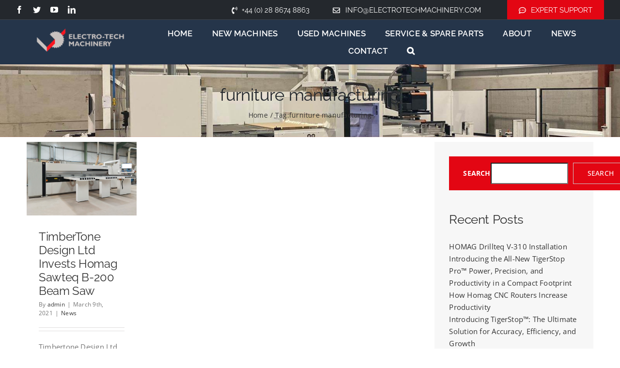

--- FILE ---
content_type: text/html; charset=UTF-8
request_url: https://electrotechmachinery.com/tag/furniture-manufacturing/
body_size: 248210
content:
<!DOCTYPE html>
<html class="avada-html-layout-wide avada-html-header-position-top avada-html-is-archive" lang="en-US" prefix="og: http://ogp.me/ns# fb: http://ogp.me/ns/fb#">
<head>
	<meta http-equiv="X-UA-Compatible" content="IE=edge" />
	<meta http-equiv="Content-Type" content="text/html; charset=utf-8"/>
	<meta name="viewport" content="width=device-width, initial-scale=1" />
	<title>furniture manufacturing &#8211; Electro-Tech Machinery</title>
<meta name='robots' content='max-image-preview:large' />
<!-- Google tag (gtag.js) consent mode dataLayer added by Site Kit -->
<script type="text/javascript" id="google_gtagjs-js-consent-mode-data-layer">
/* <![CDATA[ */
window.dataLayer = window.dataLayer || [];function gtag(){dataLayer.push(arguments);}
gtag('consent', 'default', {"ad_personalization":"denied","ad_storage":"denied","ad_user_data":"denied","analytics_storage":"denied","functionality_storage":"denied","security_storage":"denied","personalization_storage":"denied","region":["AT","BE","BG","CH","CY","CZ","DE","DK","EE","ES","FI","FR","GB","GR","HR","HU","IE","IS","IT","LI","LT","LU","LV","MT","NL","NO","PL","PT","RO","SE","SI","SK"],"wait_for_update":500});
window._googlesitekitConsentCategoryMap = {"statistics":["analytics_storage"],"marketing":["ad_storage","ad_user_data","ad_personalization"],"functional":["functionality_storage","security_storage"],"preferences":["personalization_storage"]};
window._googlesitekitConsents = {"ad_personalization":"denied","ad_storage":"denied","ad_user_data":"denied","analytics_storage":"denied","functionality_storage":"denied","security_storage":"denied","personalization_storage":"denied","region":["AT","BE","BG","CH","CY","CZ","DE","DK","EE","ES","FI","FR","GB","GR","HR","HU","IE","IS","IT","LI","LT","LU","LV","MT","NL","NO","PL","PT","RO","SE","SI","SK"],"wait_for_update":500};
/* ]]> */
</script>
<!-- End Google tag (gtag.js) consent mode dataLayer added by Site Kit -->
<link rel='dns-prefetch' href='//www.googletagmanager.com' />
<link rel='dns-prefetch' href='//pagead2.googlesyndication.com' />
<link rel="alternate" type="application/rss+xml" title="Electro-Tech Machinery &raquo; Feed" href="https://electrotechmachinery.com/feed/" />
<link rel="alternate" type="application/rss+xml" title="Electro-Tech Machinery &raquo; Comments Feed" href="https://electrotechmachinery.com/comments/feed/" />
		
		
		
				<link rel="alternate" type="application/rss+xml" title="Electro-Tech Machinery &raquo; furniture manufacturing Tag Feed" href="https://electrotechmachinery.com/tag/furniture-manufacturing/feed/" />
<style id='wp-img-auto-sizes-contain-inline-css' type='text/css'>
img:is([sizes=auto i],[sizes^="auto," i]){contain-intrinsic-size:3000px 1500px}
/*# sourceURL=wp-img-auto-sizes-contain-inline-css */
</style>
<style id='classic-theme-styles-inline-css' type='text/css'>
/*! This file is auto-generated */
.wp-block-button__link{color:#fff;background-color:#32373c;border-radius:9999px;box-shadow:none;text-decoration:none;padding:calc(.667em + 2px) calc(1.333em + 2px);font-size:1.125em}.wp-block-file__button{background:#32373c;color:#fff;text-decoration:none}
/*# sourceURL=/wp-includes/css/classic-themes.min.css */
</style>
<style id='woocommerce-inline-inline-css' type='text/css'>
.woocommerce form .form-row .required { visibility: visible; }
/*# sourceURL=woocommerce-inline-inline-css */
</style>
<link rel='stylesheet' id='grw-public-main-css-css' href='https://electrotechmachinery.com/wp-content/plugins/widget-google-reviews/assets/css/public-main.css?ver=6.5' type='text/css' media='all' />
<link rel='stylesheet' id='yith_wcbm_badge_style-css' href='https://electrotechmachinery.com/wp-content/plugins/yith-woocommerce-badges-management/assets/css/frontend.css?ver=3.20.0' type='text/css' media='all' />
<style id='yith_wcbm_badge_style-inline-css' type='text/css'>
.yith-wcbm-badge.yith-wcbm-badge-text.yith-wcbm-badge-20961 {
				top: 0; left: 0; 
				
				-ms-transform: ; 
				-webkit-transform: ; 
				transform: ;
				padding: 0px 0px 0px 0px;
				background-color:#e30613; border-radius: 0px 0px 0px 0px; width:130px; height:40px;
			}
/*# sourceURL=yith_wcbm_badge_style-inline-css */
</style>
<link rel='stylesheet' id='yith-gfont-open-sans-css' href='https://electrotechmachinery.com/wp-content/plugins/yith-woocommerce-badges-management/assets/fonts/open-sans/style.css?ver=3.20.0' type='text/css' media='all' />
<link rel='stylesheet' id='brands-styles-css' href='https://electrotechmachinery.com/wp-content/plugins/woocommerce/assets/css/brands.css?ver=10.2.3' type='text/css' media='all' />
<link rel='stylesheet' id='child-style-css' href='https://electrotechmachinery.com/wp-content/themes/Avada-Child-Theme/style.css?ver=6.9' type='text/css' media='all' />
<link rel='stylesheet' id='fusion-dynamic-css-css' href='https://electrotechmachinery.com/wp-content/uploads/fusion-styles/afe7e15ad8e58dea717a1e5e8590d448.min.css?ver=3.8.2' type='text/css' media='all' />
<script type="text/template" id="tmpl-variation-template">
	<div class="woocommerce-variation-description">{{{ data.variation.variation_description }}}</div>
	<div class="woocommerce-variation-price">{{{ data.variation.price_html }}}</div>
	<div class="woocommerce-variation-availability">{{{ data.variation.availability_html }}}</div>
</script>
<script type="text/template" id="tmpl-unavailable-variation-template">
	<p role="alert">Sorry, this product is unavailable. Please choose a different combination.</p>
</script>
<script type="text/javascript" src="https://electrotechmachinery.com/wp-includes/js/jquery/jquery.min.js?ver=3.7.1" id="jquery-core-js"></script>
<script type="text/javascript" src="https://electrotechmachinery.com/wp-content/plugins/woocommerce/assets/js/jquery-blockui/jquery.blockUI.min.js?ver=2.7.0-wc.10.2.3" id="jquery-blockui-js" data-wp-strategy="defer"></script>
<script type="text/javascript" id="wc-add-to-cart-js-extra">
/* <![CDATA[ */
var wc_add_to_cart_params = {"ajax_url":"/wp-admin/admin-ajax.php","wc_ajax_url":"/?wc-ajax=%%endpoint%%","i18n_view_cart":"View cart","cart_url":"https://electrotechmachinery.com/cart-2/","is_cart":"","cart_redirect_after_add":"no"};
//# sourceURL=wc-add-to-cart-js-extra
/* ]]> */
</script>
<script type="text/javascript" src="https://electrotechmachinery.com/wp-content/plugins/woocommerce/assets/js/frontend/add-to-cart.min.js?ver=10.2.3" id="wc-add-to-cart-js" defer="defer" data-wp-strategy="defer"></script>
<script type="text/javascript" src="https://electrotechmachinery.com/wp-content/plugins/woocommerce/assets/js/js-cookie/js.cookie.min.js?ver=2.1.4-wc.10.2.3" id="js-cookie-js" data-wp-strategy="defer"></script>
<script type="text/javascript" defer="defer" src="https://electrotechmachinery.com/wp-content/plugins/widget-google-reviews/assets/js/public-main.js?ver=6.5" id="grw-public-main-js-js"></script>
<script type="text/javascript" src="https://electrotechmachinery.com/wp-includes/js/underscore.min.js?ver=1.13.7" id="underscore-js"></script>
<script type="text/javascript" id="wp-util-js-extra">
/* <![CDATA[ */
var _wpUtilSettings = {"ajax":{"url":"/wp-admin/admin-ajax.php"}};
//# sourceURL=wp-util-js-extra
/* ]]> */
</script>
<script type="text/javascript" src="https://electrotechmachinery.com/wp-includes/js/wp-util.min.js?ver=6.9" id="wp-util-js"></script>
<script type="text/javascript" id="wc-add-to-cart-variation-js-extra">
/* <![CDATA[ */
var wc_add_to_cart_variation_params = {"wc_ajax_url":"/?wc-ajax=%%endpoint%%","i18n_no_matching_variations_text":"Sorry, no products matched your selection. Please choose a different combination.","i18n_make_a_selection_text":"Please select some product options before adding this product to your cart.","i18n_unavailable_text":"Sorry, this product is unavailable. Please choose a different combination.","i18n_reset_alert_text":"Your selection has been reset. Please select some product options before adding this product to your cart."};
//# sourceURL=wc-add-to-cart-variation-js-extra
/* ]]> */
</script>
<script type="text/javascript" src="https://electrotechmachinery.com/wp-content/plugins/woocommerce/assets/js/frontend/add-to-cart-variation.min.js?ver=10.2.3" id="wc-add-to-cart-variation-js" defer="defer" data-wp-strategy="defer"></script>

<!-- Google tag (gtag.js) snippet added by Site Kit -->
<!-- Google Analytics snippet added by Site Kit -->
<!-- Google Ads snippet added by Site Kit -->
<script type="text/javascript" src="https://www.googletagmanager.com/gtag/js?id=GT-5R8SF7KH" id="google_gtagjs-js" async></script>
<script type="text/javascript" id="google_gtagjs-js-after">
/* <![CDATA[ */
window.dataLayer = window.dataLayer || [];function gtag(){dataLayer.push(arguments);}
gtag("set","linker",{"domains":["electrotechmachinery.com"]});
gtag("js", new Date());
gtag("set", "developer_id.dZTNiMT", true);
gtag("config", "GT-5R8SF7KH");
gtag("config", "AW-6084563010");
 window._googlesitekit = window._googlesitekit || {}; window._googlesitekit.throttledEvents = []; window._googlesitekit.gtagEvent = (name, data) => { var key = JSON.stringify( { name, data } ); if ( !! window._googlesitekit.throttledEvents[ key ] ) { return; } window._googlesitekit.throttledEvents[ key ] = true; setTimeout( () => { delete window._googlesitekit.throttledEvents[ key ]; }, 5 ); gtag( "event", name, { ...data, event_source: "site-kit" } ); }; 
//# sourceURL=google_gtagjs-js-after
/* ]]> */
</script>
<link rel="https://api.w.org/" href="https://electrotechmachinery.com/wp-json/" /><link rel="alternate" title="JSON" type="application/json" href="https://electrotechmachinery.com/wp-json/wp/v2/tags/12" /><link rel="EditURI" type="application/rsd+xml" title="RSD" href="https://electrotechmachinery.com/xmlrpc.php?rsd" />
<meta name="generator" content="WordPress 6.9" />
<meta name="generator" content="WooCommerce 10.2.3" />
<meta name="generator" content="Site Kit by Google 1.170.0" /><style> @media screen and (max-width: 768px){.resp-sidebar-wrapper{
            display: block;
            position: fixed;
            top: 0;
            bottom: -100px;
            
                left: -290px;
                transition-property: left;
                
            width: 280px;
            overflow: auto;
            z-index: 9999;
            background: #ffffff;
            box-shadow: 2px 0 10px 0 #b4b4b4;;
            padding-bottom: 100px;
            transition-duration: 0.5s;
            }
        }
        .resp-sidebar-wrapper.opened {
            
                left: 0;
                
        }
        body{
         position: relative;
         }
         
        #responsive-sidebar-close {
            display:none;
            position: absolute;
            width: 100%;
            height: 100%;
            z-index: 1000;
        }
         #responsive-sidebar-close.opened {
            display: block;
            cursor: pointer;
        }
        #responsive-sidebar-close.opened {
           background-color: rgba(0,0,0,.49);
            }#secondary.opened {
            
                left: 0;
                
            }
            #responsive-sidebar-btn {
                display: none;
                position: fixed;
                
                bottom: 20px;
                right: 20px;
                width: 50px;
                height: 50px;
                z-index: 10000;
                text-align: center;
                border-radius: 100%;
                cursor: pointer;
                border: none;
                box-shadow: 1px 1px 10px 0 #b4b4b4;;
                background-color: #ffffff;              
            }
            @media screen and (max-width: 768px){
                #responsive-sidebar-btn {
                    display: flex;
                    flex-direction: column;
                    align-items: center;
                    justify-content: center;
                }
                .responsive-sidebar-btn-img{
                    width: 30px;
                }
            
            }</style><style type="text/css" id="css-fb-visibility">@media screen and (max-width: 640px){.fusion-no-small-visibility{display:none !important;}body .sm-text-align-center{text-align:center !important;}body .sm-text-align-left{text-align:left !important;}body .sm-text-align-right{text-align:right !important;}body .sm-flex-align-center{justify-content:center !important;}body .sm-flex-align-flex-start{justify-content:flex-start !important;}body .sm-flex-align-flex-end{justify-content:flex-end !important;}body .sm-mx-auto{margin-left:auto !important;margin-right:auto !important;}body .sm-ml-auto{margin-left:auto !important;}body .sm-mr-auto{margin-right:auto !important;}body .fusion-absolute-position-small{position:absolute;top:auto;width:100%;}.awb-sticky.awb-sticky-small{ position: sticky; top: var(--awb-sticky-offset,0); }}@media screen and (min-width: 641px) and (max-width: 1024px){.fusion-no-medium-visibility{display:none !important;}body .md-text-align-center{text-align:center !important;}body .md-text-align-left{text-align:left !important;}body .md-text-align-right{text-align:right !important;}body .md-flex-align-center{justify-content:center !important;}body .md-flex-align-flex-start{justify-content:flex-start !important;}body .md-flex-align-flex-end{justify-content:flex-end !important;}body .md-mx-auto{margin-left:auto !important;margin-right:auto !important;}body .md-ml-auto{margin-left:auto !important;}body .md-mr-auto{margin-right:auto !important;}body .fusion-absolute-position-medium{position:absolute;top:auto;width:100%;}.awb-sticky.awb-sticky-medium{ position: sticky; top: var(--awb-sticky-offset,0); }}@media screen and (min-width: 1025px){.fusion-no-large-visibility{display:none !important;}body .lg-text-align-center{text-align:center !important;}body .lg-text-align-left{text-align:left !important;}body .lg-text-align-right{text-align:right !important;}body .lg-flex-align-center{justify-content:center !important;}body .lg-flex-align-flex-start{justify-content:flex-start !important;}body .lg-flex-align-flex-end{justify-content:flex-end !important;}body .lg-mx-auto{margin-left:auto !important;margin-right:auto !important;}body .lg-ml-auto{margin-left:auto !important;}body .lg-mr-auto{margin-right:auto !important;}body .fusion-absolute-position-large{position:absolute;top:auto;width:100%;}.awb-sticky.awb-sticky-large{ position: sticky; top: var(--awb-sticky-offset,0); }}</style>	<noscript><style>.woocommerce-product-gallery{ opacity: 1 !important; }</style></noscript>
	
<!-- Google AdSense meta tags added by Site Kit -->
<meta name="google-adsense-platform-account" content="ca-host-pub-2644536267352236">
<meta name="google-adsense-platform-domain" content="sitekit.withgoogle.com">
<!-- End Google AdSense meta tags added by Site Kit -->

<!-- Google AdSense snippet added by Site Kit -->
<script type="text/javascript" async="async" src="https://pagead2.googlesyndication.com/pagead/js/adsbygoogle.js?client=ca-pub-7144104753963059&amp;host=ca-host-pub-2644536267352236" crossorigin="anonymous"></script>

<!-- End Google AdSense snippet added by Site Kit -->
<meta name="generator" content="Powered by Slider Revolution 6.6.3 - responsive, Mobile-Friendly Slider Plugin for WordPress with comfortable drag and drop interface." />
<link rel="icon" href="https://electrotechmachinery.com/wp-content/uploads/2022/10/cropped-ETM-Logo-2colours-11-removebg-preview-1-32x32.png" sizes="32x32" />
<link rel="icon" href="https://electrotechmachinery.com/wp-content/uploads/2022/10/cropped-ETM-Logo-2colours-11-removebg-preview-1-192x192.png" sizes="192x192" />
<link rel="apple-touch-icon" href="https://electrotechmachinery.com/wp-content/uploads/2022/10/cropped-ETM-Logo-2colours-11-removebg-preview-1-180x180.png" />
<meta name="msapplication-TileImage" content="https://electrotechmachinery.com/wp-content/uploads/2022/10/cropped-ETM-Logo-2colours-11-removebg-preview-1-270x270.png" />
<script>function setREVStartSize(e){
			//window.requestAnimationFrame(function() {
				window.RSIW = window.RSIW===undefined ? window.innerWidth : window.RSIW;
				window.RSIH = window.RSIH===undefined ? window.innerHeight : window.RSIH;
				try {
					var pw = document.getElementById(e.c).parentNode.offsetWidth,
						newh;
					pw = pw===0 || isNaN(pw) || (e.l=="fullwidth" || e.layout=="fullwidth") ? window.RSIW : pw;
					e.tabw = e.tabw===undefined ? 0 : parseInt(e.tabw);
					e.thumbw = e.thumbw===undefined ? 0 : parseInt(e.thumbw);
					e.tabh = e.tabh===undefined ? 0 : parseInt(e.tabh);
					e.thumbh = e.thumbh===undefined ? 0 : parseInt(e.thumbh);
					e.tabhide = e.tabhide===undefined ? 0 : parseInt(e.tabhide);
					e.thumbhide = e.thumbhide===undefined ? 0 : parseInt(e.thumbhide);
					e.mh = e.mh===undefined || e.mh=="" || e.mh==="auto" ? 0 : parseInt(e.mh,0);
					if(e.layout==="fullscreen" || e.l==="fullscreen")
						newh = Math.max(e.mh,window.RSIH);
					else{
						e.gw = Array.isArray(e.gw) ? e.gw : [e.gw];
						for (var i in e.rl) if (e.gw[i]===undefined || e.gw[i]===0) e.gw[i] = e.gw[i-1];
						e.gh = e.el===undefined || e.el==="" || (Array.isArray(e.el) && e.el.length==0)? e.gh : e.el;
						e.gh = Array.isArray(e.gh) ? e.gh : [e.gh];
						for (var i in e.rl) if (e.gh[i]===undefined || e.gh[i]===0) e.gh[i] = e.gh[i-1];
											
						var nl = new Array(e.rl.length),
							ix = 0,
							sl;
						e.tabw = e.tabhide>=pw ? 0 : e.tabw;
						e.thumbw = e.thumbhide>=pw ? 0 : e.thumbw;
						e.tabh = e.tabhide>=pw ? 0 : e.tabh;
						e.thumbh = e.thumbhide>=pw ? 0 : e.thumbh;
						for (var i in e.rl) nl[i] = e.rl[i]<window.RSIW ? 0 : e.rl[i];
						sl = nl[0];
						for (var i in nl) if (sl>nl[i] && nl[i]>0) { sl = nl[i]; ix=i;}
						var m = pw>(e.gw[ix]+e.tabw+e.thumbw) ? 1 : (pw-(e.tabw+e.thumbw)) / (e.gw[ix]);
						newh =  (e.gh[ix] * m) + (e.tabh + e.thumbh);
					}
					var el = document.getElementById(e.c);
					if (el!==null && el) el.style.height = newh+"px";
					el = document.getElementById(e.c+"_wrapper");
					if (el!==null && el) {
						el.style.height = newh+"px";
						el.style.display = "block";
					}
				} catch(e){
					console.log("Failure at Presize of Slider:" + e)
				}
			//});
		  };</script>
		<style type="text/css" id="wp-custom-css">
			.product-buttons a:first-child {
    float: left;
    display: none;
}		</style>
				<script type="text/javascript">
			var doc = document.documentElement;
			doc.setAttribute( 'data-useragent', navigator.userAgent );
		</script>
		
	<style id='wp-block-heading-inline-css' type='text/css'>
h1:where(.wp-block-heading).has-background,h2:where(.wp-block-heading).has-background,h3:where(.wp-block-heading).has-background,h4:where(.wp-block-heading).has-background,h5:where(.wp-block-heading).has-background,h6:where(.wp-block-heading).has-background{padding:1.25em 2.375em}h1.has-text-align-left[style*=writing-mode]:where([style*=vertical-lr]),h1.has-text-align-right[style*=writing-mode]:where([style*=vertical-rl]),h2.has-text-align-left[style*=writing-mode]:where([style*=vertical-lr]),h2.has-text-align-right[style*=writing-mode]:where([style*=vertical-rl]),h3.has-text-align-left[style*=writing-mode]:where([style*=vertical-lr]),h3.has-text-align-right[style*=writing-mode]:where([style*=vertical-rl]),h4.has-text-align-left[style*=writing-mode]:where([style*=vertical-lr]),h4.has-text-align-right[style*=writing-mode]:where([style*=vertical-rl]),h5.has-text-align-left[style*=writing-mode]:where([style*=vertical-lr]),h5.has-text-align-right[style*=writing-mode]:where([style*=vertical-rl]),h6.has-text-align-left[style*=writing-mode]:where([style*=vertical-lr]),h6.has-text-align-right[style*=writing-mode]:where([style*=vertical-rl]){rotate:180deg}
/*# sourceURL=https://electrotechmachinery.com/wp-includes/blocks/heading/style.min.css */
</style>
<style id='wp-block-latest-comments-inline-css' type='text/css'>
ol.wp-block-latest-comments{box-sizing:border-box;margin-left:0}:where(.wp-block-latest-comments:not([style*=line-height] .wp-block-latest-comments__comment)){line-height:1.1}:where(.wp-block-latest-comments:not([style*=line-height] .wp-block-latest-comments__comment-excerpt p)){line-height:1.8}.has-dates :where(.wp-block-latest-comments:not([style*=line-height])),.has-excerpts :where(.wp-block-latest-comments:not([style*=line-height])){line-height:1.5}.wp-block-latest-comments .wp-block-latest-comments{padding-left:0}.wp-block-latest-comments__comment{list-style:none;margin-bottom:1em}.has-avatars .wp-block-latest-comments__comment{list-style:none;min-height:2.25em}.has-avatars .wp-block-latest-comments__comment .wp-block-latest-comments__comment-excerpt,.has-avatars .wp-block-latest-comments__comment .wp-block-latest-comments__comment-meta{margin-left:3.25em}.wp-block-latest-comments__comment-excerpt p{font-size:.875em;margin:.36em 0 1.4em}.wp-block-latest-comments__comment-date{display:block;font-size:.75em}.wp-block-latest-comments .avatar,.wp-block-latest-comments__comment-avatar{border-radius:1.5em;display:block;float:left;height:2.5em;margin-right:.75em;width:2.5em}.wp-block-latest-comments[class*=-font-size] a,.wp-block-latest-comments[style*=font-size] a{font-size:inherit}
/*# sourceURL=https://electrotechmachinery.com/wp-includes/blocks/latest-comments/style.min.css */
</style>
<style id='wp-block-latest-posts-inline-css' type='text/css'>
.wp-block-latest-posts{box-sizing:border-box}.wp-block-latest-posts.alignleft{margin-right:2em}.wp-block-latest-posts.alignright{margin-left:2em}.wp-block-latest-posts.wp-block-latest-posts__list{list-style:none}.wp-block-latest-posts.wp-block-latest-posts__list li{clear:both;overflow-wrap:break-word}.wp-block-latest-posts.is-grid{display:flex;flex-wrap:wrap}.wp-block-latest-posts.is-grid li{margin:0 1.25em 1.25em 0;width:100%}@media (min-width:600px){.wp-block-latest-posts.columns-2 li{width:calc(50% - .625em)}.wp-block-latest-posts.columns-2 li:nth-child(2n){margin-right:0}.wp-block-latest-posts.columns-3 li{width:calc(33.33333% - .83333em)}.wp-block-latest-posts.columns-3 li:nth-child(3n){margin-right:0}.wp-block-latest-posts.columns-4 li{width:calc(25% - .9375em)}.wp-block-latest-posts.columns-4 li:nth-child(4n){margin-right:0}.wp-block-latest-posts.columns-5 li{width:calc(20% - 1em)}.wp-block-latest-posts.columns-5 li:nth-child(5n){margin-right:0}.wp-block-latest-posts.columns-6 li{width:calc(16.66667% - 1.04167em)}.wp-block-latest-posts.columns-6 li:nth-child(6n){margin-right:0}}:root :where(.wp-block-latest-posts.is-grid){padding:0}:root :where(.wp-block-latest-posts.wp-block-latest-posts__list){padding-left:0}.wp-block-latest-posts__post-author,.wp-block-latest-posts__post-date{display:block;font-size:.8125em}.wp-block-latest-posts__post-excerpt,.wp-block-latest-posts__post-full-content{margin-bottom:1em;margin-top:.5em}.wp-block-latest-posts__featured-image a{display:inline-block}.wp-block-latest-posts__featured-image img{height:auto;max-width:100%;width:auto}.wp-block-latest-posts__featured-image.alignleft{float:left;margin-right:1em}.wp-block-latest-posts__featured-image.alignright{float:right;margin-left:1em}.wp-block-latest-posts__featured-image.aligncenter{margin-bottom:1em;text-align:center}
/*# sourceURL=https://electrotechmachinery.com/wp-includes/blocks/latest-posts/style.min.css */
</style>
<style id='wp-block-search-inline-css' type='text/css'>
.wp-block-search__button{margin-left:10px;word-break:normal}.wp-block-search__button.has-icon{line-height:0}.wp-block-search__button svg{height:1.25em;min-height:24px;min-width:24px;width:1.25em;fill:currentColor;vertical-align:text-bottom}:where(.wp-block-search__button){border:1px solid #ccc;padding:6px 10px}.wp-block-search__inside-wrapper{display:flex;flex:auto;flex-wrap:nowrap;max-width:100%}.wp-block-search__label{width:100%}.wp-block-search.wp-block-search__button-only .wp-block-search__button{box-sizing:border-box;display:flex;flex-shrink:0;justify-content:center;margin-left:0;max-width:100%}.wp-block-search.wp-block-search__button-only .wp-block-search__inside-wrapper{min-width:0!important;transition-property:width}.wp-block-search.wp-block-search__button-only .wp-block-search__input{flex-basis:100%;transition-duration:.3s}.wp-block-search.wp-block-search__button-only.wp-block-search__searchfield-hidden,.wp-block-search.wp-block-search__button-only.wp-block-search__searchfield-hidden .wp-block-search__inside-wrapper{overflow:hidden}.wp-block-search.wp-block-search__button-only.wp-block-search__searchfield-hidden .wp-block-search__input{border-left-width:0!important;border-right-width:0!important;flex-basis:0;flex-grow:0;margin:0;min-width:0!important;padding-left:0!important;padding-right:0!important;width:0!important}:where(.wp-block-search__input){appearance:none;border:1px solid #949494;flex-grow:1;font-family:inherit;font-size:inherit;font-style:inherit;font-weight:inherit;letter-spacing:inherit;line-height:inherit;margin-left:0;margin-right:0;min-width:3rem;padding:8px;text-decoration:unset!important;text-transform:inherit}:where(.wp-block-search__button-inside .wp-block-search__inside-wrapper){background-color:#fff;border:1px solid #949494;box-sizing:border-box;padding:4px}:where(.wp-block-search__button-inside .wp-block-search__inside-wrapper) .wp-block-search__input{border:none;border-radius:0;padding:0 4px}:where(.wp-block-search__button-inside .wp-block-search__inside-wrapper) .wp-block-search__input:focus{outline:none}:where(.wp-block-search__button-inside .wp-block-search__inside-wrapper) :where(.wp-block-search__button){padding:4px 8px}.wp-block-search.aligncenter .wp-block-search__inside-wrapper{margin:auto}.wp-block[data-align=right] .wp-block-search.wp-block-search__button-only .wp-block-search__inside-wrapper{float:right}
/*# sourceURL=https://electrotechmachinery.com/wp-includes/blocks/search/style.min.css */
</style>
<style id='wp-block-search-theme-inline-css' type='text/css'>
.wp-block-search .wp-block-search__label{font-weight:700}.wp-block-search__button{border:1px solid #ccc;padding:.375em .625em}
/*# sourceURL=https://electrotechmachinery.com/wp-includes/blocks/search/theme.min.css */
</style>
<style id='wp-block-group-inline-css' type='text/css'>
.wp-block-group{box-sizing:border-box}:where(.wp-block-group.wp-block-group-is-layout-constrained){position:relative}
/*# sourceURL=https://electrotechmachinery.com/wp-includes/blocks/group/style.min.css */
</style>
<style id='wp-block-group-theme-inline-css' type='text/css'>
:where(.wp-block-group.has-background){padding:1.25em 2.375em}
/*# sourceURL=https://electrotechmachinery.com/wp-includes/blocks/group/theme.min.css */
</style>
<link rel='stylesheet' id='wc-blocks-style-css' href='https://electrotechmachinery.com/wp-content/plugins/woocommerce/assets/client/blocks/wc-blocks.css?ver=wc-10.2.3' type='text/css' media='all' />
<style id='global-styles-inline-css' type='text/css'>
:root{--wp--preset--aspect-ratio--square: 1;--wp--preset--aspect-ratio--4-3: 4/3;--wp--preset--aspect-ratio--3-4: 3/4;--wp--preset--aspect-ratio--3-2: 3/2;--wp--preset--aspect-ratio--2-3: 2/3;--wp--preset--aspect-ratio--16-9: 16/9;--wp--preset--aspect-ratio--9-16: 9/16;--wp--preset--color--black: #000000;--wp--preset--color--cyan-bluish-gray: #abb8c3;--wp--preset--color--white: #ffffff;--wp--preset--color--pale-pink: #f78da7;--wp--preset--color--vivid-red: #cf2e2e;--wp--preset--color--luminous-vivid-orange: #ff6900;--wp--preset--color--luminous-vivid-amber: #fcb900;--wp--preset--color--light-green-cyan: #7bdcb5;--wp--preset--color--vivid-green-cyan: #00d084;--wp--preset--color--pale-cyan-blue: #8ed1fc;--wp--preset--color--vivid-cyan-blue: #0693e3;--wp--preset--color--vivid-purple: #9b51e0;--wp--preset--gradient--vivid-cyan-blue-to-vivid-purple: linear-gradient(135deg,rgb(6,147,227) 0%,rgb(155,81,224) 100%);--wp--preset--gradient--light-green-cyan-to-vivid-green-cyan: linear-gradient(135deg,rgb(122,220,180) 0%,rgb(0,208,130) 100%);--wp--preset--gradient--luminous-vivid-amber-to-luminous-vivid-orange: linear-gradient(135deg,rgb(252,185,0) 0%,rgb(255,105,0) 100%);--wp--preset--gradient--luminous-vivid-orange-to-vivid-red: linear-gradient(135deg,rgb(255,105,0) 0%,rgb(207,46,46) 100%);--wp--preset--gradient--very-light-gray-to-cyan-bluish-gray: linear-gradient(135deg,rgb(238,238,238) 0%,rgb(169,184,195) 100%);--wp--preset--gradient--cool-to-warm-spectrum: linear-gradient(135deg,rgb(74,234,220) 0%,rgb(151,120,209) 20%,rgb(207,42,186) 40%,rgb(238,44,130) 60%,rgb(251,105,98) 80%,rgb(254,248,76) 100%);--wp--preset--gradient--blush-light-purple: linear-gradient(135deg,rgb(255,206,236) 0%,rgb(152,150,240) 100%);--wp--preset--gradient--blush-bordeaux: linear-gradient(135deg,rgb(254,205,165) 0%,rgb(254,45,45) 50%,rgb(107,0,62) 100%);--wp--preset--gradient--luminous-dusk: linear-gradient(135deg,rgb(255,203,112) 0%,rgb(199,81,192) 50%,rgb(65,88,208) 100%);--wp--preset--gradient--pale-ocean: linear-gradient(135deg,rgb(255,245,203) 0%,rgb(182,227,212) 50%,rgb(51,167,181) 100%);--wp--preset--gradient--electric-grass: linear-gradient(135deg,rgb(202,248,128) 0%,rgb(113,206,126) 100%);--wp--preset--gradient--midnight: linear-gradient(135deg,rgb(2,3,129) 0%,rgb(40,116,252) 100%);--wp--preset--font-size--small: 11.25px;--wp--preset--font-size--medium: 20px;--wp--preset--font-size--large: 22.5px;--wp--preset--font-size--x-large: 42px;--wp--preset--font-size--normal: 15px;--wp--preset--font-size--xlarge: 30px;--wp--preset--font-size--huge: 45px;--wp--preset--spacing--20: 0.44rem;--wp--preset--spacing--30: 0.67rem;--wp--preset--spacing--40: 1rem;--wp--preset--spacing--50: 1.5rem;--wp--preset--spacing--60: 2.25rem;--wp--preset--spacing--70: 3.38rem;--wp--preset--spacing--80: 5.06rem;--wp--preset--shadow--natural: 6px 6px 9px rgba(0, 0, 0, 0.2);--wp--preset--shadow--deep: 12px 12px 50px rgba(0, 0, 0, 0.4);--wp--preset--shadow--sharp: 6px 6px 0px rgba(0, 0, 0, 0.2);--wp--preset--shadow--outlined: 6px 6px 0px -3px rgb(255, 255, 255), 6px 6px rgb(0, 0, 0);--wp--preset--shadow--crisp: 6px 6px 0px rgb(0, 0, 0);}:where(.is-layout-flex){gap: 0.5em;}:where(.is-layout-grid){gap: 0.5em;}body .is-layout-flex{display: flex;}.is-layout-flex{flex-wrap: wrap;align-items: center;}.is-layout-flex > :is(*, div){margin: 0;}body .is-layout-grid{display: grid;}.is-layout-grid > :is(*, div){margin: 0;}:where(.wp-block-columns.is-layout-flex){gap: 2em;}:where(.wp-block-columns.is-layout-grid){gap: 2em;}:where(.wp-block-post-template.is-layout-flex){gap: 1.25em;}:where(.wp-block-post-template.is-layout-grid){gap: 1.25em;}.has-black-color{color: var(--wp--preset--color--black) !important;}.has-cyan-bluish-gray-color{color: var(--wp--preset--color--cyan-bluish-gray) !important;}.has-white-color{color: var(--wp--preset--color--white) !important;}.has-pale-pink-color{color: var(--wp--preset--color--pale-pink) !important;}.has-vivid-red-color{color: var(--wp--preset--color--vivid-red) !important;}.has-luminous-vivid-orange-color{color: var(--wp--preset--color--luminous-vivid-orange) !important;}.has-luminous-vivid-amber-color{color: var(--wp--preset--color--luminous-vivid-amber) !important;}.has-light-green-cyan-color{color: var(--wp--preset--color--light-green-cyan) !important;}.has-vivid-green-cyan-color{color: var(--wp--preset--color--vivid-green-cyan) !important;}.has-pale-cyan-blue-color{color: var(--wp--preset--color--pale-cyan-blue) !important;}.has-vivid-cyan-blue-color{color: var(--wp--preset--color--vivid-cyan-blue) !important;}.has-vivid-purple-color{color: var(--wp--preset--color--vivid-purple) !important;}.has-black-background-color{background-color: var(--wp--preset--color--black) !important;}.has-cyan-bluish-gray-background-color{background-color: var(--wp--preset--color--cyan-bluish-gray) !important;}.has-white-background-color{background-color: var(--wp--preset--color--white) !important;}.has-pale-pink-background-color{background-color: var(--wp--preset--color--pale-pink) !important;}.has-vivid-red-background-color{background-color: var(--wp--preset--color--vivid-red) !important;}.has-luminous-vivid-orange-background-color{background-color: var(--wp--preset--color--luminous-vivid-orange) !important;}.has-luminous-vivid-amber-background-color{background-color: var(--wp--preset--color--luminous-vivid-amber) !important;}.has-light-green-cyan-background-color{background-color: var(--wp--preset--color--light-green-cyan) !important;}.has-vivid-green-cyan-background-color{background-color: var(--wp--preset--color--vivid-green-cyan) !important;}.has-pale-cyan-blue-background-color{background-color: var(--wp--preset--color--pale-cyan-blue) !important;}.has-vivid-cyan-blue-background-color{background-color: var(--wp--preset--color--vivid-cyan-blue) !important;}.has-vivid-purple-background-color{background-color: var(--wp--preset--color--vivid-purple) !important;}.has-black-border-color{border-color: var(--wp--preset--color--black) !important;}.has-cyan-bluish-gray-border-color{border-color: var(--wp--preset--color--cyan-bluish-gray) !important;}.has-white-border-color{border-color: var(--wp--preset--color--white) !important;}.has-pale-pink-border-color{border-color: var(--wp--preset--color--pale-pink) !important;}.has-vivid-red-border-color{border-color: var(--wp--preset--color--vivid-red) !important;}.has-luminous-vivid-orange-border-color{border-color: var(--wp--preset--color--luminous-vivid-orange) !important;}.has-luminous-vivid-amber-border-color{border-color: var(--wp--preset--color--luminous-vivid-amber) !important;}.has-light-green-cyan-border-color{border-color: var(--wp--preset--color--light-green-cyan) !important;}.has-vivid-green-cyan-border-color{border-color: var(--wp--preset--color--vivid-green-cyan) !important;}.has-pale-cyan-blue-border-color{border-color: var(--wp--preset--color--pale-cyan-blue) !important;}.has-vivid-cyan-blue-border-color{border-color: var(--wp--preset--color--vivid-cyan-blue) !important;}.has-vivid-purple-border-color{border-color: var(--wp--preset--color--vivid-purple) !important;}.has-vivid-cyan-blue-to-vivid-purple-gradient-background{background: var(--wp--preset--gradient--vivid-cyan-blue-to-vivid-purple) !important;}.has-light-green-cyan-to-vivid-green-cyan-gradient-background{background: var(--wp--preset--gradient--light-green-cyan-to-vivid-green-cyan) !important;}.has-luminous-vivid-amber-to-luminous-vivid-orange-gradient-background{background: var(--wp--preset--gradient--luminous-vivid-amber-to-luminous-vivid-orange) !important;}.has-luminous-vivid-orange-to-vivid-red-gradient-background{background: var(--wp--preset--gradient--luminous-vivid-orange-to-vivid-red) !important;}.has-very-light-gray-to-cyan-bluish-gray-gradient-background{background: var(--wp--preset--gradient--very-light-gray-to-cyan-bluish-gray) !important;}.has-cool-to-warm-spectrum-gradient-background{background: var(--wp--preset--gradient--cool-to-warm-spectrum) !important;}.has-blush-light-purple-gradient-background{background: var(--wp--preset--gradient--blush-light-purple) !important;}.has-blush-bordeaux-gradient-background{background: var(--wp--preset--gradient--blush-bordeaux) !important;}.has-luminous-dusk-gradient-background{background: var(--wp--preset--gradient--luminous-dusk) !important;}.has-pale-ocean-gradient-background{background: var(--wp--preset--gradient--pale-ocean) !important;}.has-electric-grass-gradient-background{background: var(--wp--preset--gradient--electric-grass) !important;}.has-midnight-gradient-background{background: var(--wp--preset--gradient--midnight) !important;}.has-small-font-size{font-size: var(--wp--preset--font-size--small) !important;}.has-medium-font-size{font-size: var(--wp--preset--font-size--medium) !important;}.has-large-font-size{font-size: var(--wp--preset--font-size--large) !important;}.has-x-large-font-size{font-size: var(--wp--preset--font-size--x-large) !important;}
/*# sourceURL=global-styles-inline-css */
</style>
<link rel='stylesheet' id='rs-plugin-settings-css' href='https://electrotechmachinery.com/wp-content/plugins/revslider/public/assets/css/rs6.css?ver=6.6.3' type='text/css' media='all' />
<style id='rs-plugin-settings-inline-css' type='text/css'>
#rs-demo-id {}
/*# sourceURL=rs-plugin-settings-inline-css */
</style>
</head>

<body class="archive tag tag-furniture-manufacturing tag-12 wp-theme-Avada wp-child-theme-Avada-Child-Theme theme-Avada woocommerce-no-js yith-wcbm-theme-avada fusion-image-hovers fusion-pagination-sizing fusion-button_type-flat fusion-button_span-no fusion-button_gradient-linear avada-image-rollover-circle-yes avada-image-rollover-yes avada-image-rollover-direction-center_horiz fusion-body ltr no-tablet-sticky-header no-mobile-sticky-header no-mobile-slidingbar no-mobile-totop fusion-disable-outline fusion-sub-menu-fade mobile-logo-pos-left layout-wide-mode avada-has-boxed-modal-shadow-none layout-scroll-offset-full avada-has-zero-margin-offset-top has-sidebar fusion-top-header menu-text-align-left fusion-woo-product-design-clean fusion-woo-shop-page-columns-3 fusion-woo-related-columns-3 fusion-woo-archive-page-columns-3 avada-has-woo-gallery-disabled woo-sale-badge-circle woo-outofstock-badge-top_bar mobile-menu-design-modern fusion-hide-pagination-text fusion-header-layout-v1 avada-responsive avada-footer-fx-none avada-menu-highlight-style-textcolor fusion-search-form-classic fusion-main-menu-search-dropdown fusion-avatar-square avada-sticky-shrinkage avada-dropdown-styles avada-blog-layout-large avada-blog-archive-layout-grid avada-header-shadow-no avada-menu-icon-position-left avada-has-mainmenu-dropdown-divider avada-has-header-100-width avada-has-pagetitle-100-width avada-has-pagetitle-bg-full avada-has-main-nav-search-icon avada-has-100-footer avada-has-titlebar-bar_and_content avada-header-border-color-full-transparent avada-has-transparent-timeline_color avada-has-pagination-padding avada-flyout-menu-direction-fade avada-has-blocks avada-ec-views-v1" data-awb-post-id="1">
		<a class="skip-link screen-reader-text" href="#content">Skip to content</a>

	<div id="boxed-wrapper">
		<div class="fusion-sides-frame"></div>
		<div id="wrapper" class="fusion-wrapper">
			<div id="home" style="position:relative;top:-1px;"></div>
							<div class="fusion-tb-header"><div class="fusion-fullwidth fullwidth-box fusion-builder-row-1 fusion-flex-container nonhundred-percent-fullwidth non-hundred-percent-height-scrolling fusion-custom-z-index" style="background-color: #24282d;background-position: center center;background-repeat: no-repeat;border-width: 0px 0px 1px 0px;border-color:rgba(255,255,255,0.13);border-style:solid;" ><div class="fusion-builder-row fusion-row fusion-flex-align-items-stretch" style="max-width:1216.8px;margin-left: calc(-4% / 2 );margin-right: calc(-4% / 2 );"><div class="fusion-layout-column fusion_builder_column fusion-builder-column-0 fusion-flex-column fusion-flex-align-self-center"><div class="fusion-column-wrapper fusion-flex-justify-content-flex-start fusion-content-layout-row fusion-flex-align-items-center" style="background-position:left top;background-repeat:no-repeat;-webkit-background-size:cover;-moz-background-size:cover;-o-background-size:cover;background-size:cover;padding: 0px 0px 0px 0px;"><div class="fusion-social-links fusion-social-links-1"><div class="fusion-social-networks"><div class="fusion-social-networks-wrapper"><a class="fusion-social-network-icon fusion-tooltip fusion-facebook awb-icon-facebook" style="color:var(--awb-color1);font-size:16px;" data-placement="top" data-title="Facebook" data-toggle="tooltip" title="Facebook" aria-label="facebook" target="_blank" rel="noopener noreferrer" href="https://www.facebook.com/electrotechmachinery/"></a><a class="fusion-social-network-icon fusion-tooltip fusion-twitter awb-icon-twitter" style="color:var(--awb-color1);font-size:16px;" data-placement="top" data-title="Twitter" data-toggle="tooltip" title="Twitter" aria-label="twitter" target="_blank" rel="noopener noreferrer" href="https://twitter.com/machinery_tech"></a><a class="fusion-social-network-icon fusion-tooltip fusion-youtube awb-icon-youtube" style="color:var(--awb-color1);font-size:16px;" data-placement="top" data-title="YouTube" data-toggle="tooltip" title="YouTube" aria-label="youtube" target="_blank" rel="noopener noreferrer" href="https://www.youtube.com/channel/UCRYlE--b9xvh6p-NjOEK1jQ"></a><a class="fusion-social-network-icon fusion-tooltip fusion-linkedin awb-icon-linkedin" style="color:var(--awb-color1);font-size:16px;" data-placement="top" data-title="LinkedIn" data-toggle="tooltip" title="LinkedIn" aria-label="linkedin" target="_blank" rel="noopener noreferrer" href="https://www.linkedin.com/company/electro-tech-machinery"></a></div></div></div><style type="text/css">.fusion-social-links-1{text-align:;}.fusion-social-links-1 .boxed-icons .fusion-social-network-icon{border-top-width:0px !important;border-right-width:0px !important;border-bottom-width:0px !important;border-left-width:0px !important;border-color:var(--awb-color3) !important;}.fusion-social-links-1 .boxed-icons .fusion-social-network-icon:hover{background-color:var(--awb-color1) !important;border-color:var(--awb-color4) !important;}.fusion-social-links-1 .fusion-social-network-icon:hover{color:var(--awb-custom_color_1) !important;}@media only screen and (max-width:1024px){.fusion-social-links-1{text-align:;} }@media only screen and (max-width:640px){.fusion-social-links-1{text-align:;} }.fusion-social-links-1{ margin-top : 0px;margin-right : 0px;margin-bottom : 0px;margin-left : 0px;}</style></div><style type="text/css">.fusion-body .fusion-builder-column-0{width:21.36% !important;margin-top : 0px;margin-bottom : 0px;}.fusion-builder-column-0 > .fusion-column-wrapper {padding-top : 0px !important;padding-right : 0px !important;margin-right : 8.9887640449438%;padding-bottom : 0px !important;padding-left : 0px !important;margin-left : 0%;}@media only screen and (max-width:1024px) {.fusion-body .fusion-builder-column-0{width:100% !important;order : 0;}.fusion-builder-column-0 > .fusion-column-wrapper {margin-right : 1.92%;margin-left : 1.92%;}}@media only screen and (max-width:640px) {.fusion-body .fusion-builder-column-0{width:100% !important;order : 0;}.fusion-builder-column-0 > .fusion-column-wrapper {margin-right : 1.92%;margin-left : 1.92%;}}</style></div><div class="fusion-layout-column fusion_builder_column fusion-builder-column-1 fusion-flex-column fusion-flex-align-self-center"><div class="fusion-column-wrapper fusion-flex-justify-content-flex-end fusion-content-layout-row fusion-flex-align-items-center" style="background-position:left top;background-repeat:no-repeat;-webkit-background-size:cover;-moz-background-size:cover;-o-background-size:cover;background-size:cover;padding: 0px 0px 0px 0px;"><div style="text-align:right;"><style>.fusion-body .fusion-button.button-1 .fusion-button-text{color:#ffffff;text-transform:var(--awb-typography3-text-transform);}.fusion-body .fusion-button.button-1 i{color:#ffffff;}.fusion-body .fusion-button.button-1{border-color:rgba(255,255,255,0);border-width:0px 0px 2px 0px;border-radius:1px 1px 1px 1px;background:rgba(227,6,19,0);font-size:15px;line-height:var(--awb-typography3-line-height);padding-top:12px;padding-right:24px;padding-bottom:8px;padding-left:24px;letter-spacing:0px;font-family:"Raleway";font-weight:400;}.fusion-body .fusion-button.button-1:hover .fusion-button-text,.fusion-body .fusion-button.button-1:hover i,.fusion-body .fusion-button.button-1:focus .fusion-button-text,.fusion-body .fusion-button.button-1:focus i,.fusion-body .fusion-button.button-1:active .fusion-button-text,.fusion-body .fusion-button.button-1:active i{color:var(--awb-color1);}.fusion-body .fusion-button.button-1:hover,.fusion-body .fusion-button.button-1:active,.fusion-body .fusion-button.button-1:focus{border-color:var(--awb-custom_color_1);border-width:0px 0px 2px 0px;background:rgba(255,255,255,0);}</style><a class="fusion-button button-flat fusion-button-default-size button-custom button-1 fusion-button-default-span " target="_self" href="tel:+442886748863"><i class="fa-phone-volume fas button-icon-left" aria-hidden="true"></i><span class="fusion-button-text">+44 (0) 28 8674 8863</span></a></div><div style="text-align:right;"><style>.fusion-body .fusion-button.button-2 .fusion-button-text{color:#ffffff;text-transform:var(--awb-typography3-text-transform);}.fusion-body .fusion-button.button-2 i{color:#ffffff;}.fusion-body .fusion-button.button-2{border-color:rgba(255,255,255,0);border-width:0px 0px 2px 0px;border-radius:1px 1px 1px 1px;background:rgba(227,6,19,0);font-size:15px;line-height:var(--awb-typography3-line-height);padding-top:12px;padding-right:24px;padding-bottom:8px;padding-left:24px;letter-spacing:0px;font-family:"Raleway";font-weight:400;}.fusion-body .fusion-button.button-2:hover .fusion-button-text,.fusion-body .fusion-button.button-2:hover i,.fusion-body .fusion-button.button-2:focus .fusion-button-text,.fusion-body .fusion-button.button-2:focus i,.fusion-body .fusion-button.button-2:active .fusion-button-text,.fusion-body .fusion-button.button-2:active i{color:var(--awb-color1);}.fusion-body .fusion-button.button-2:hover,.fusion-body .fusion-button.button-2:active,.fusion-body .fusion-button.button-2:focus{border-color:var(--awb-custom_color_1);border-width:0px 0px 2px 0px;background:rgba(255,255,255,0);}</style><a class="fusion-button button-flat fusion-button-default-size button-custom button-2 fusion-button-default-span " target="_self" href="mailto:info@electrotechmachinery.com"><i class="fa-envelope far button-icon-left" aria-hidden="true"></i><span class="fusion-button-text">info@electrotechmachinery.com</span></a></div></div><style type="text/css">.fusion-body .fusion-builder-column-1{width:59.62% !important;margin-top : 0px;margin-bottom : 0px;}.fusion-builder-column-1 > .fusion-column-wrapper {padding-top : 0px !important;padding-right : 0px !important;margin-right : 0%;padding-bottom : 0px !important;padding-left : 0px !important;margin-left : 0px;}@media only screen and (max-width:1024px) {.fusion-body .fusion-builder-column-1{width:40% !important;order : 0;}.fusion-builder-column-1 > .fusion-column-wrapper {margin-right : 0%;margin-left : 0px;}}@media only screen and (max-width:640px) {.fusion-body .fusion-builder-column-1{width:40% !important;order : 0;}.fusion-builder-column-1 > .fusion-column-wrapper {margin-right : 0%;margin-left : 0px;}}</style></div><div class="fusion-layout-column fusion_builder_column fusion-builder-column-2 fusion-flex-column fusion-flex-align-self-center"><div class="fusion-column-wrapper fusion-flex-justify-content-center fusion-content-layout-column" style="background-position:left top;background-repeat:no-repeat;-webkit-background-size:cover;-moz-background-size:cover;-o-background-size:cover;background-size:cover;padding: 0px 0px 0px 0px;"><div style="text-align:right;"><style>.fusion-body .fusion-button.button-3 .fusion-button-text{color:#ffffff;text-transform:var(--awb-typography3-text-transform);}.fusion-body .fusion-button.button-3 i{color:#ffffff;}.fusion-body .fusion-button.button-3{border-color:rgba(255,255,255,0);border-width:0px 0px 2px 0px;border-radius:1px 1px 1px 1px;background:var(--awb-custom_color_1);font-size:15px;line-height:var(--awb-typography3-line-height);padding-top:12px;padding-right:24px;padding-bottom:8px;padding-left:24px;letter-spacing:0px;font-family:"Raleway";font-weight:400;}.fusion-body .fusion-button.button-3:hover .fusion-button-text,.fusion-body .fusion-button.button-3:hover i,.fusion-body .fusion-button.button-3:focus .fusion-button-text,.fusion-body .fusion-button.button-3:focus i,.fusion-body .fusion-button.button-3:active .fusion-button-text,.fusion-body .fusion-button.button-3:active i{color:var(--awb-color1);}.fusion-body .fusion-button.button-3:hover,.fusion-body .fusion-button.button-3:active,.fusion-body .fusion-button.button-3:focus{border-color:var(--awb-custom_color_1);border-width:0px 0px 2px 0px;background:rgba(255,255,255,0);}</style><a class="fusion-button button-flat fusion-button-default-size button-custom button-3 fusion-button-default-span " target="_self" href="https://electrotechmachinery.com/contact/"><i class="fa-comment-dots far button-icon-left" aria-hidden="true"></i><span class="fusion-button-text">Expert Support</span></a></div></div><style type="text/css">.fusion-body .fusion-builder-column-2{width:18.94% !important;margin-top : 0px;margin-bottom : 0px;}.fusion-builder-column-2 > .fusion-column-wrapper {padding-top : 0px !important;padding-right : 0px !important;margin-right : 0%;padding-bottom : 0px !important;padding-left : 0px !important;margin-left : 0%;}@media only screen and (max-width:1024px) {.fusion-body .fusion-builder-column-2{width:100% !important;order : 0;}.fusion-builder-column-2 > .fusion-column-wrapper {margin-right : 1.92%;margin-left : 1.92%;}}@media only screen and (max-width:640px) {.fusion-body .fusion-builder-column-2{width:100% !important;order : 0;}.fusion-builder-column-2 > .fusion-column-wrapper {margin-right : 1.92%;margin-left : 1.92%;}}</style></div></div><style type="text/css">.fusion-fullwidth.fusion-builder-row-1 { z-index:20051 !important; }.fusion-body .fusion-flex-container.fusion-builder-row-1{ padding-top : 0px;margin-top : 0px;padding-right : 30px;padding-bottom : 0px;margin-bottom : 0px;padding-left : 30px;}@media only screen and (max-width:1024px) {.fusion-body .fusion-flex-container.fusion-builder-row-1{ padding-right : 30px;padding-left : 30px;}}</style></div><div class="fusion-fullwidth fullwidth-box fusion-builder-row-2 fusion-flex-container hundred-percent-fullwidth non-hundred-percent-height-scrolling fusion-custom-z-index" style="background-color: #25354a;background-position: center center;background-repeat: no-repeat;border-width: 0px 0px 0px 0px;border-color:var(--awb-color3);border-style:solid;" ><div class="fusion-builder-row fusion-row fusion-flex-align-items-stretch" style="width:104% !important;max-width:104% !important;margin-left: calc(-4% / 2 );margin-right: calc(-4% / 2 );"><div class="fusion-layout-column fusion_builder_column fusion-builder-column-3 fusion_builder_column_1_5 1_5 fusion-flex-column fusion-flex-align-self-center"><div class="fusion-column-wrapper fusion-flex-justify-content-center fusion-content-layout-column" style="background-position:left top;background-repeat:no-repeat;-webkit-background-size:cover;-moz-background-size:cover;-o-background-size:cover;background-size:cover;padding: 0px 0px 0px 0px;"><div ><style>.fusion-imageframe.imageframe-1{ margin-top : -8px;}</style><span class=" fusion-imageframe imageframe-none imageframe-1 hover-type-none"><a class="fusion-no-lightbox" href="https://electrotechmachinery.com/" target="_self" aria-label="ETM-Logo-2colours-11-removebg-preview"><img fetchpriority="high" decoding="async" width="704" height="354" alt="Electro-Tech Machinery" src="https://electrotechmachinery.com/wp-content/uploads/2022/10/ETM-Logo-2colours-11-removebg-preview.png" data-orig-src="https://electrotechmachinery.com/wp-content/uploads/2022/10/ETM-Logo-2colours-11-removebg-preview.png" class="lazyload img-responsive wp-image-20742" srcset="data:image/svg+xml,%3Csvg%20xmlns%3D%27http%3A%2F%2Fwww.w3.org%2F2000%2Fsvg%27%20width%3D%27704%27%20height%3D%27354%27%20viewBox%3D%270%200%20704%20354%27%3E%3Crect%20width%3D%27704%27%20height%3D%27354%27%20fill-opacity%3D%220%22%2F%3E%3C%2Fsvg%3E" data-srcset="https://electrotechmachinery.com/wp-content/uploads/2022/10/ETM-Logo-2colours-11-removebg-preview-200x101.png 200w, https://electrotechmachinery.com/wp-content/uploads/2022/10/ETM-Logo-2colours-11-removebg-preview-400x201.png 400w, https://electrotechmachinery.com/wp-content/uploads/2022/10/ETM-Logo-2colours-11-removebg-preview-600x302.png 600w, https://electrotechmachinery.com/wp-content/uploads/2022/10/ETM-Logo-2colours-11-removebg-preview.png 704w" data-sizes="auto" data-orig-sizes="(max-width: 1024px) 100vw, (max-width: 640px) 100vw, (max-width: 1919px) 200px,(min-width: 1920px) 20vw" /></a></span></div></div><style type="text/css">.fusion-body .fusion-builder-column-3{width:20% !important;margin-top : 0px;margin-bottom : 0px;}.fusion-builder-column-3 > .fusion-column-wrapper {padding-top : 0px !important;padding-right : 0px !important;margin-right : 0%;padding-bottom : 0px !important;padding-left : 0px !important;margin-left : 26.4%;}@media only screen and (max-width:1024px) {.fusion-body .fusion-builder-column-3{width:20% !important;order : 0;}.fusion-builder-column-3 > .fusion-column-wrapper {margin-right : 0%;margin-left : 26.4%;}}@media only screen and (max-width:640px) {.fusion-body .fusion-builder-column-3{width:20% !important;order : 0;}.fusion-builder-column-3 > .fusion-column-wrapper {margin-right : 0%;margin-left : 26.4%;}}</style></div><div class="fusion-layout-column fusion_builder_column fusion-builder-column-4 fusion-flex-column fusion-flex-align-self-center"><div class="fusion-column-wrapper fusion-flex-justify-content-center fusion-content-layout-column" style="background-position:left top;background-repeat:no-repeat;-webkit-background-size:cover;-moz-background-size:cover;-o-background-size:cover;background-size:cover;padding: 0px 0px 0px 0px;"><nav class="fusion-menu-element-wrapper direction-row mode-dropdown expand-method-hover submenu-mode-dropdown mobile-mode-collapse-to-button mobile-size-full-absolute icons-position-left dropdown-carets-yes has-active-border-bottom-no has-active-border-left-no has-active-border-right-no mobile-trigger-fullwidth-off mobile-indent-on mobile-justify-left main-justify-left loading mega-menu-loading expand-right submenu-transition-fade avada-main-menu" aria-label="Menu" data-breakpoint="0" data-count="0" data-transition-type="top-vertical" data-transition-time="300"><div class="fusion-overlay-search">		<form role="search" class="searchform fusion-search-form  fusion-live-search fusion-search-form-classic" method="get" action="https://electrotechmachinery.com/">
			<div class="fusion-search-form-content">

				
				<div class="fusion-search-field search-field">
					<label><span class="screen-reader-text">Search for:</span>
													<input type="search" class="s fusion-live-search-input" name="s" id="fusion-live-search-input-0" autocomplete="off" placeholder="Search..." required aria-required="true" aria-label="Search..."/>
											</label>
				</div>
				<div class="fusion-search-button search-button">
					<input type="submit" class="fusion-search-submit searchsubmit" aria-label="Search" value="&#xf002;" />
										<div class="fusion-slider-loading"></div>
									</div>

				<input type="hidden" value="product" name="post_type" />
			</div>


							<div class="fusion-search-results-wrapper"><div class="fusion-search-results"></div></div>
			
		</form>
		<div class="fusion-search-spacer"></div><a href="#" role="button" aria-label="Close Search" class="fusion-close-search"></a></div><button type="button" class="avada-menu-mobile-menu-trigger no-text" onClick="fusionNavClickExpandBtn(this);" aria-expanded="false" aria-controls="menu-modern-shop-main-menu"><span class="inner"><span class="collapsed-nav-text"><span class="screen-reader-text">Toggle Navigation</span></span><span class="collapsed-nav-icon"><span class="collapsed-nav-icon-open fa-bars fas"></span><span class="collapsed-nav-icon-close fa-times fas"></span></span></span></button><style>.fusion-body .fusion-menu-element-wrapper[data-count="0"],.fusion-body .fusion-menu-element-wrapper[data-count="0"] .fusion-menu-element-list .menu-item > a{font-size:17px;}.fusion-body .fusion-menu-element-wrapper[data-count="0"] .fusion-menu-element-list{justify-content:center;align-items:center;font-family:"Raleway";font-weight:600;min-height:36px;}.fusion-body .fusion-menu-element-wrapper[data-count="0"] > .avada-menu-mobile-menu-trigger{font-family:"Raleway";font-weight:600;color:#0f0e11;}.fusion-body .fusion-menu-element-wrapper[data-count="0"] [class*="awb-icon-"],.fusion-body .fusion-menu-element-wrapper[data-count="0"] [class^="awb-icon-"]{font-family:Raleway !important;}.fusion-body .fusion-menu-element-wrapper[data-count="0"] .fusion-menu-element-list > li,.fusion-body .fusion-menu-element-wrapper[data-count="0"] .fusion-menu-element-list .fusion-megamenu-title{text-transform:var(--awb-typography3-text-transform);line-height:var(--awb-typography3-line-height);}.fusion-body .fusion-menu-element-wrapper[data-count="0"] .fusion-menu-element-list > li{letter-spacing:var(--awb-typography3-letter-spacing);margin-left:calc(40px / 2);margin-right:calc(40px / 2);}.fusion-body .fusion-menu-element-wrapper[data-count="0"] .fusion-menu-element-list > li:not(.fusion-menu-item-button) > a,.fusion-body .fusion-menu-element-wrapper[data-count="0"] .fusion-menu-element-list > li:not(.fusion-menu-item-button) .fusion-widget-cart > a{padding-top:calc(8px + 0px);padding-bottom:calc(8px + 0px);}.fusion-body .fusion-menu-element-wrapper[data-count="0"] .fusion-menu-element-list > li:not(.fusion-menu-item-button):focus-within > a{padding-top:calc(8px + 0px);}.fusion-body .fusion-menu-element-wrapper[data-count="0"] .fusion-menu-element-list > li:not(.fusion-menu-item-button) > .fusion-open-nav-submenu,.fusion-body .fusion-menu-element-wrapper[data-count="0"] .fusion-menu-element-list > li:not(.fusion-menu-item-button):hover > a,.fusion-body .fusion-menu-element-wrapper[data-count="0"] .fusion-menu-element-list > li:not(.fusion-menu-item-button).hover > a,.fusion-body .fusion-menu-element-wrapper[data-count="0"] .fusion-menu-element-list > li:not(.fusion-menu-item-button):focus > a,.fusion-body .fusion-menu-element-wrapper[data-count="0"] .fusion-menu-element-list > li:not(.fusion-menu-item-button):active > a,.fusion-body .fusion-menu-element-wrapper[data-count="0"] .fusion-menu-element-list > li:not(.fusion-menu-item-button).current-menu-item > a{padding-top:calc(8px + 0px);}.fusion-body .fusion-menu-element-wrapper[data-count="0"] .fusion-menu-element-list > li:not(.fusion-menu-item-button).current-menu-ancestor > a{padding-top:calc(8px + 0px);}.fusion-body .fusion-menu-element-wrapper[data-count="0"] .fusion-menu-element-list > li:not(.fusion-menu-item-button).current-menu-parent > a{padding-top:calc(8px + 0px);}.fusion-body .fusion-menu-element-wrapper[data-count="0"] .fusion-menu-element-list > li:not(.fusion-menu-item-button).expanded > a{padding-top:calc(8px + 0px);}.fusion-body .fusion-menu-element-wrapper[data-count="0"] .fusion-menu-element-list > li:not(.fusion-menu-item-button):hover > .fusion-open-nav-submenu{padding-top:calc(8px + 0px);}.fusion-body .fusion-menu-element-wrapper[data-count="0"] .fusion-menu-element-list > li:not(.fusion-menu-item-button).hover > .fusion-open-nav-submenu{padding-top:calc(8px + 0px);}.fusion-body .fusion-menu-element-wrapper[data-count="0"] .fusion-menu-element-list > li:not(.fusion-menu-item-button):focus > .fusion-open-nav-submenu{padding-top:calc(8px + 0px);}.fusion-body .fusion-menu-element-wrapper[data-count="0"] .fusion-menu-element-list > li:not(.fusion-menu-item-button):active > .fusion-open-nav-submenu{padding-top:calc(8px + 0px);}.fusion-body .fusion-menu-element-wrapper[data-count="0"] .fusion-menu-element-list > li:not(.fusion-menu-item-button):focus-within > .fusion-open-nav-submenu{padding-top:calc(8px + 0px);}.fusion-body .fusion-menu-element-wrapper[data-count="0"] .fusion-menu-element-list > li:not(.fusion-menu-item-button).current-menu-item > .fusion-open-nav-submenu{padding-top:calc(8px + 0px);}.fusion-body .fusion-menu-element-wrapper[data-count="0"] .fusion-menu-element-list > li:not(.fusion-menu-item-button).current-menu-ancestor > .fusion-open-nav-submenu{padding-top:calc(8px + 0px);}.fusion-body .fusion-menu-element-wrapper[data-count="0"] .fusion-menu-element-list > li:not(.fusion-menu-item-button).current-menu-parent > .fusion-open-nav-submenu{padding-top:calc(8px + 0px);}.fusion-body .fusion-menu-element-wrapper[data-count="0"] .fusion-menu-element-list > li:not(.fusion-menu-item-button).expanded > .fusion-open-nav-submenu{padding-top:calc(8px + 0px);}.fusion-body .fusion-menu-element-wrapper[data-count="0"] .fusion-menu-element-list > li:not(.fusion-menu-item-button):not(.menu-item-has-children):focus-within > a{padding-bottom:calc(8px + 0px);}.fusion-body .fusion-menu-element-wrapper[data-count="0"] .fusion-menu-element-list > li:not(.fusion-menu-item-button):not(.menu-item-has-children):hover > a,.fusion-body .fusion-menu-element-wrapper[data-count="0"] .fusion-menu-element-list > li:not(.fusion-menu-item-button):not(.menu-item-has-children).hover > a,.fusion-body .fusion-menu-element-wrapper[data-count="0"] .fusion-menu-element-list > li:not(.fusion-menu-item-button):not(.menu-item-has-children):focus > a,.fusion-body .fusion-menu-element-wrapper[data-count="0"] .fusion-menu-element-list > li:not(.fusion-menu-item-button):not(.menu-item-has-children):active > a,.fusion-body .fusion-menu-element-wrapper[data-count="0"] .fusion-menu-element-list > li:not(.fusion-menu-item-button):not(.menu-item-has-children).current-menu-item > a{padding-bottom:calc(8px + 0px);}.fusion-body .fusion-menu-element-wrapper[data-count="0"] .fusion-menu-element-list > li:not(.fusion-menu-item-button):not(.menu-item-has-children).current-menu-ancestor > a{padding-bottom:calc(8px + 0px);}.fusion-body .fusion-menu-element-wrapper[data-count="0"] .fusion-menu-element-list > li:not(.fusion-menu-item-button):not(.menu-item-has-children).current-menu-parent > a{padding-bottom:calc(8px + 0px);}.fusion-body .fusion-menu-element-wrapper[data-count="0"] .fusion-menu-element-list > li:not(.fusion-menu-item-button):not(.menu-item-has-children).expanded > a{padding-bottom:calc(8px + 0px);}.fusion-body .fusion-menu-element-wrapper[data-count="0"] .fusion-menu-form-inline{padding-top:8px;}.fusion-body .fusion-menu-element-wrapper[data-count="0"] .custom-menu-search-overlay ~ .fusion-overlay-search{padding-top:8px;color:#ffffff !important;}.fusion-body .fusion-menu-element-wrapper[data-count="0"]:not(.collapse-enabled) .fusion-menu-element-list .custom-menu-search-overlay .fusion-overlay-search,.fusion-body .fusion-menu-element-wrapper[data-count="0"]:not(.collapse-enabled) .fusion-menu-element-list .fusion-menu-form-inline{padding-top:8px;padding-bottom:8px;}.fusion-body .fusion-menu-element-wrapper[data-count="0"]:not(.collapse-enabled) .fusion-menu-element-list > li:not(.fusion-menu-item-button) > .fusion-open-nav-submenu{padding-bottom:8px;color:var(--awb-color1) !important;}.fusion-body .fusion-menu-element-wrapper[data-count="0"]:not(.collapse-enabled) .fusion-menu-form-inline,.fusion-body .fusion-menu-element-wrapper[data-count="0"]:not(.collapse-enabled) .custom-menu-search-overlay ~ .fusion-overlay-search{padding-bottom:8px;}.fusion-body .fusion-menu-element-wrapper[data-count="0"]:not(.collapse-enabled) .fusion-menu-element-list > li:not(.fusion-menu-item-button) > a{color:var(--awb-color1) !important;}.fusion-body .fusion-menu-element-wrapper[data-count="0"] .fusion-overlay-search .fusion-close-search:before,.fusion-body .fusion-menu-element-wrapper[data-count="0"] .fusion-overlay-search .fusion-close-search:after{background:var(--awb-color1);}.fusion-body .fusion-menu-element-wrapper[data-count="0"]:not(.collapse-enabled) .fusion-menu-element-list > li:not(.fusion-menu-item-button):not(.custom-menu-search-overlay):focus-within > a{color:var(--awb-custom_color_1) !important;}.fusion-body .fusion-menu-element-wrapper[data-count="0"]:not(.collapse-enabled) .fusion-menu-element-list > li:not(.fusion-menu-item-button):not(.custom-menu-search-overlay):hover > a,.fusion-body .fusion-menu-element-wrapper[data-count="0"]:not(.collapse-enabled) .fusion-menu-element-list > li:not(.fusion-menu-item-button).hover > a,.fusion-body .fusion-menu-element-wrapper[data-count="0"]:not(.collapse-enabled) .fusion-menu-element-list > li:not(.fusion-menu-item-button):not(.custom-menu-search-overlay):focus > a,.fusion-body .fusion-menu-element-wrapper[data-count="0"]:not(.collapse-enabled) .fusion-menu-element-list > li:not(.fusion-menu-item-button):not(.custom-menu-search-overlay):active > a,.fusion-body .fusion-menu-element-wrapper[data-count="0"]:not(.collapse-enabled) .fusion-menu-element-list > li:not(.fusion-menu-item-button).current-menu-item > a{color:var(--awb-custom_color_1) !important;}.fusion-body .fusion-menu-element-wrapper[data-count="0"]:not(.collapse-enabled) .fusion-menu-element-list > li:not(.fusion-menu-item-button).current-menu-ancestor:not(.awb-flyout-top-level-no-link) > a{color:var(--awb-custom_color_1) !important;}.fusion-body .fusion-menu-element-wrapper[data-count="0"]:not(.collapse-enabled) .fusion-menu-element-list > li:not(.fusion-menu-item-button).current-menu-parent:not(.awb-flyout-top-level-no-link) > a{color:var(--awb-custom_color_1) !important;}.fusion-body .fusion-menu-element-wrapper[data-count="0"]:not(.collapse-enabled) .fusion-menu-element-list > li:not(.fusion-menu-item-button).expanded > a{color:var(--awb-custom_color_1) !important;}.fusion-body .fusion-menu-element-wrapper[data-count="0"]:not(.collapse-enabled) .fusion-menu-element-list > li:not(.fusion-menu-item-button):hover > .fusion-open-nav-submenu{color:var(--awb-custom_color_1) !important;}.fusion-body .fusion-menu-element-wrapper[data-count="0"]:not(.collapse-enabled) .fusion-menu-element-list > li:not(.fusion-menu-item-button).hover > .fusion-open-nav-submenu{color:var(--awb-custom_color_1) !important;}.fusion-body .fusion-menu-element-wrapper[data-count="0"]:not(.collapse-enabled) .fusion-menu-element-list > li:not(.fusion-menu-item-button):focus > .fusion-open-nav-submenu{color:var(--awb-custom_color_1) !important;}.fusion-body .fusion-menu-element-wrapper[data-count="0"]:not(.collapse-enabled) .fusion-menu-element-list > li:not(.fusion-menu-item-button):active > .fusion-open-nav-submenu{color:var(--awb-custom_color_1) !important;}.fusion-body .fusion-menu-element-wrapper[data-count="0"]:not(.collapse-enabled) .fusion-menu-element-list > li:not(.fusion-menu-item-button):focus-within > .fusion-open-nav-submenu{color:var(--awb-custom_color_1) !important;}.fusion-body .fusion-menu-element-wrapper[data-count="0"]:not(.collapse-enabled) .fusion-menu-element-list > li:not(.fusion-menu-item-button).current-menu-item > .fusion-open-nav-submenu{color:var(--awb-custom_color_1) !important;}.fusion-body .fusion-menu-element-wrapper[data-count="0"]:not(.collapse-enabled) .fusion-menu-element-list > li:not(.fusion-menu-item-button).current-menu-ancestor > .fusion-open-nav-submenu{color:var(--awb-custom_color_1) !important;}.fusion-body .fusion-menu-element-wrapper[data-count="0"]:not(.collapse-enabled) .fusion-menu-element-list > li:not(.fusion-menu-item-button).current-menu-parent > .fusion-open-nav-submenu{color:var(--awb-custom_color_1) !important;}.fusion-body .fusion-menu-element-wrapper[data-count="0"]:not(.collapse-enabled) .fusion-menu-element-list > li:not(.fusion-menu-item-button).expanded > .fusion-open-nav-submenu{color:var(--awb-custom_color_1) !important;}.fusion-body .fusion-menu-element-wrapper[data-count="0"] .fusion-menu-element-list > li:not(.fusion-menu-item-button) > .background-active{border-color:var(--awb-color2);}.fusion-body .fusion-menu-element-wrapper[data-count="0"].direction-row:not(.collapse-enabled):not(.submenu-mode-flyout) .fusion-menu-element-list > li > ul.sub-menu:not(.fusion-megamenu){margin-top:10px !important;}.fusion-body .fusion-menu-element-wrapper[data-count="0"].expand-method-hover.direction-row .fusion-menu-element-list > li:hover:before,.fusion-body .fusion-menu-element-wrapper[data-count="0"].expand-method-hover.direction-row .fusion-menu-element-list > li.hover:before,.fusion-body .fusion-menu-element-wrapper[data-count="0"].expand-method-hover.direction-row .fusion-menu-element-list > li:focus:before,.fusion-body .fusion-menu-element-wrapper[data-count="0"].expand-method-hover.direction-row .fusion-menu-element-list > li:active:before{bottom:calc(0px - 10px);height:10px;}.fusion-body .fusion-menu-element-wrapper[data-count="0"].expand-method-hover.direction-row .fusion-menu-element-list > li:focus-within:before{bottom:calc(0px - 10px);height:10px;}.fusion-body .fusion-menu-element-wrapper[data-count="0"] .fusion-menu-element-list .sub-menu > li,.fusion-body .fusion-menu-element-wrapper[data-count="0"] .fusion-menu-element-list .sub-menu li a{font-family:inherit;font-weight:400;}.fusion-body .fusion-menu-element-wrapper[data-count="0"] .sub-menu .fusion-menu-cart,.fusion-body .fusion-menu-element-wrapper[data-count="0"] .custom-menu-search-dropdown .fusion-menu-searchform-dropdown .fusion-search-form-content,.fusion-body .fusion-menu-element-wrapper[data-count="0"] .avada-menu-login-box .avada-custom-menu-item-contents,.fusion-body .fusion-menu-element-wrapper[data-count="0"] .fusion-menu-element-list ul:not(.fusion-megamenu) > li:not(.fusion-menu-item-button){background-color:#ffffff;color:#010361;}.fusion-body .fusion-menu-element-wrapper[data-count="0"] .fusion-menu-cart-checkout a:before,.fusion-body .fusion-menu-element-wrapper[data-count="0"] .fusion-menu-cart-items a,.fusion-body .fusion-menu-element-wrapper[data-count="0"] ul .fusion-menu-login-box-register,.fusion-body .fusion-menu-element-wrapper[data-count="0"] ul .fusion-menu-cart-checkout a:before{color:#010361;}.fusion-body .fusion-menu-element-wrapper[data-count="0"] .fusion-menu-element-list ul:not(.fusion-megamenu):not(.fusion-menu-searchform-dropdown) > li:not(.fusion-menu-item-button):focus-within{background-color:#f2f2f2;}.fusion-body .fusion-menu-element-wrapper[data-count="0"] .fusion-menu-element-list ul:not(.fusion-megamenu):not(.fusion-menu-searchform-dropdown) > li:not(.fusion-menu-item-button):hover,.fusion-body .fusion-menu-element-wrapper[data-count="0"] .fusion-menu-element-list ul:not(.fusion-megamenu):not(.fusion-menu-searchform-dropdown) > li:not(.fusion-menu-item-button).hover,.fusion-body .fusion-menu-element-wrapper[data-count="0"] .fusion-menu-element-list ul:not(.fusion-megamenu):not(.fusion-menu-searchform-dropdown) > li:not(.fusion-menu-item-button):focus,.fusion-body .fusion-menu-element-wrapper[data-count="0"] .fusion-menu-element-list ul:not(.fusion-megamenu):not(.fusion-menu-searchform-dropdown) > li:not(.fusion-menu-item-button).expanded{background-color:#f2f2f2;}.fusion-body .fusion-menu-element-wrapper[data-count="0"] .fusion-menu-element-list ul:not(.fusion-megamenu) > li.current-menu-item:not(.fusion-menu-item-button){background-color:#f2f2f2;}.fusion-body .fusion-menu-element-wrapper[data-count="0"] .fusion-menu-element-list ul:not(.fusion-megamenu) > li.current-menu-parent:not(.fusion-menu-item-button){background-color:#f2f2f2;}.fusion-body .fusion-menu-element-wrapper[data-count="0"] .fusion-menu-element-list ul:not(.fusion-megamenu) > li.current-menu-ancestor:not(.fusion-menu-item-button){background-color:#f2f2f2;}.fusion-body .fusion-menu-element-wrapper[data-count="0"] .fusion-menu-element-list ul:not(.fusion-megamenu) > li.current_page_item:not(.fusion-menu-item-button){background-color:#f2f2f2;}.fusion-body .fusion-menu-element-wrapper[data-count="0"] .fusion-menu-element-list ul:not(.fusion-megamenu) > li:focus-within > a{color:#010361 !important;}.fusion-body .fusion-menu-element-wrapper[data-count="0"] .fusion-menu-element-list ul:not(.fusion-megamenu) > li:not(.fusion-menu-item-button) > a,.fusion-body .fusion-menu-element-wrapper[data-count="0"] .fusion-menu-element-list ul:not(.fusion-megamenu) > li:hover > a,.fusion-body .fusion-menu-element-wrapper[data-count="0"] .fusion-menu-element-list ul:not(.fusion-megamenu) > li.hover > a,.fusion-body .fusion-menu-element-wrapper[data-count="0"] .fusion-menu-element-list ul:not(.fusion-megamenu) > li:focus > a,.fusion-body .fusion-menu-element-wrapper[data-count="0"] .fusion-menu-element-list ul:not(.fusion-megamenu) > li:not(.fusion-menu-item-button):hover > a{color:#010361 !important;}.fusion-body .fusion-menu-element-wrapper[data-count="0"] .fusion-menu-element-list ul:not(.fusion-megamenu) > li.hover:not(.fusion-menu-item-button) > a{color:#010361 !important;}.fusion-body .fusion-menu-element-wrapper[data-count="0"] .fusion-menu-element-list ul:not(.fusion-megamenu) > li:not(.fusion-menu-item-button):focus > a{color:#010361 !important;}.fusion-body .fusion-menu-element-wrapper[data-count="0"] .fusion-menu-element-list ul:not(.fusion-megamenu) > li:not(.fusion-menu-item-button):focus-within > a{color:#010361 !important;}.fusion-body .fusion-menu-element-wrapper[data-count="0"] .fusion-menu-element-list ul:not(.fusion-megamenu) > li.expanded > a{color:#010361 !important;}.fusion-body .fusion-menu-element-wrapper[data-count="0"] .fusion-menu-element-list ul:not(.fusion-megamenu) > li:not(.fusion-menu-item-button).current-menu-item > a{color:#010361 !important;}.fusion-body .fusion-menu-element-wrapper[data-count="0"] .fusion-menu-element-list ul:not(.fusion-megamenu) > li:not(.fusion-menu-item-button).current-menu-ancestor > a{color:#010361 !important;}.fusion-body .fusion-menu-element-wrapper[data-count="0"] .fusion-menu-element-list ul:not(.fusion-megamenu) > li:not(.fusion-menu-item-button).current-menu-parent > a{color:#010361 !important;}.fusion-body .fusion-menu-element-wrapper[data-count="0"] .fusion-menu-element-list ul:not(.fusion-megamenu) > li:hover > a .fusion-button{color:#010361 !important;}.fusion-body .fusion-menu-element-wrapper[data-count="0"] .fusion-menu-element-list ul:not(.fusion-megamenu) > li.hover > a .fusion-button{color:#010361 !important;}.fusion-body .fusion-menu-element-wrapper[data-count="0"] .fusion-menu-element-list ul:not(.fusion-megamenu) > li:focus > a .fusion-button{color:#010361 !important;}.fusion-body .fusion-menu-element-wrapper[data-count="0"] .fusion-menu-element-list ul:not(.fusion-megamenu) > li:focus-within > a .fusion-button{color:#010361 !important;}.fusion-body .fusion-menu-element-wrapper[data-count="0"] .fusion-menu-element-list ul:not(.fusion-megamenu) > li.expanded > a .fusion-button{color:#010361 !important;}.fusion-body .fusion-menu-element-wrapper[data-count="0"] .fusion-menu-element-list ul:not(.fusion-megamenu) > li.current-menu-item > a .fusion-button{color:#010361 !important;}.fusion-body .fusion-menu-element-wrapper[data-count="0"] .fusion-menu-element-list ul:not(.fusion-megamenu) > li.current-menu-ancestor > a .fusion-button{color:#010361 !important;}.fusion-body .fusion-menu-element-wrapper[data-count="0"] .fusion-menu-element-list ul:not(.fusion-megamenu) > li.current-menu-parent > a .fusion-button{color:#010361 !important;}.fusion-body .fusion-menu-element-wrapper[data-count="0"] .fusion-menu-element-list ul:not(.fusion-megamenu) > li:hover > .fusion-open-nav-submenu{color:#010361 !important;}.fusion-body .fusion-menu-element-wrapper[data-count="0"] .fusion-menu-element-list ul:not(.fusion-megamenu) > li.hover > .fusion-open-nav-submenu{color:#010361 !important;}.fusion-body .fusion-menu-element-wrapper[data-count="0"] .fusion-menu-element-list ul:not(.fusion-megamenu) > li:focus > .fusion-open-nav-submenu{color:#010361 !important;}.fusion-body .fusion-menu-element-wrapper[data-count="0"] .fusion-menu-element-list ul:not(.fusion-megamenu) > li:focus-within > .fusion-open-nav-submenu{color:#010361 !important;}.fusion-body .fusion-menu-element-wrapper[data-count="0"] .fusion-menu-element-list ul:not(.fusion-megamenu) > li.expanded > .fusion-open-nav-submenu{color:#010361 !important;}.fusion-body .fusion-menu-element-wrapper[data-count="0"] .fusion-menu-element-list ul:not(.fusion-megamenu) > li.current-menu-item > .fusion-open-nav-submenu{color:#010361 !important;}.fusion-body .fusion-menu-element-wrapper[data-count="0"] .fusion-menu-element-list ul:not(.fusion-megamenu) > li.current-menu-ancestor > .fusion-open-nav-submenu{color:#010361 !important;}.fusion-body .fusion-menu-element-wrapper[data-count="0"] .fusion-menu-element-list ul:not(.fusion-megamenu) > li.current-menu-parent > .fusion-open-nav-submenu{color:#010361 !important;}.fusion-body .fusion-menu-element-wrapper[data-count="0"] .fusion-menu-cart-checkout:hover .fusion-menu-cart-link a{color:#010361 !important;}.fusion-body .fusion-menu-element-wrapper[data-count="0"] .fusion-menu-cart-checkout:hover .fusion-menu-cart-checkout-link a{color:#010361 !important;}.fusion-body .fusion-menu-element-wrapper[data-count="0"] .fusion-menu-cart-checkout:hover .fusion-menu-cart-link a:before{color:#010361 !important;}.fusion-body .fusion-menu-element-wrapper[data-count="0"] .fusion-menu-cart-checkout:hover .fusion-menu-cart-checkout-link a:before{color:#010361 !important;}.fusion-body .fusion-menu-element-wrapper[data-count="0"] .fusion-menu-cart-checkout:focus .fusion-menu-cart-link a:before{color:#010361 !important;}.fusion-body .fusion-menu-element-wrapper[data-count="0"] .fusion-menu-cart-checkout:focus .fusion-menu-cart-checkout-link a:before{color:#010361 !important;}.fusion-body .fusion-menu-element-wrapper[data-count="0"]:not(.collapse-enabled) .fusion-menu-element-list ul:not(.fusion-megamenu) > li{border-bottom-color:rgba(234,205,62,0);}.fusion-body .fusion-menu-element-wrapper[data-count="0"] .fusion-menu-element-list ul{text-transform:none;}.fusion-body .fusion-menu-element-wrapper[data-count="0"]:not(.collapse-enabled) .fusion-menu-element-list > li.menu-item > .fusion-megamenu-icon,.fusion-body .fusion-menu-element-wrapper[data-count="0"]:not(.collapse-enabled) .fusion-menu-element-list > li.menu-item > a > .fusion-megamenu-icon{color:#ffffff;}.fusion-body .fusion-menu-element-wrapper[data-count="0"] .custom-menu-search-dropdown .fusion-main-menu-icon,.fusion-body .fusion-menu-element-wrapper[data-count="0"] .custom-menu-search-overlay .fusion-menu-icon-search.trigger-overlay{color:#ffffff !important;}.fusion-body .fusion-menu-element-wrapper[data-count="0"]:not(.collapse-enabled) .fusion-menu-element-list > li.menu-item:focus-within > a .fusion-megamenu-icon{color:var(--awb-color2);}.fusion-body .fusion-menu-element-wrapper[data-count="0"]:not(.collapse-enabled) .fusion-menu-element-list > li.menu-item:hover > a .fusion-megamenu-icon,.fusion-body .fusion-menu-element-wrapper[data-count="0"]:not(.collapse-enabled) .fusion-menu-element-list > li.menu-item.hover > a .fusion-megamenu-icon,.fusion-body .fusion-menu-element-wrapper[data-count="0"]:not(.collapse-enabled) .fusion-menu-element-list > li.menu-item:focus > a .fusion-megamenu-icon,.fusion-body .fusion-menu-element-wrapper[data-count="0"]:not(.collapse-enabled) .fusion-menu-element-list > li.menu-item:active > a .fusion-megamenu-icon,.fusion-body .fusion-menu-element-wrapper[data-count="0"]:not(.collapse-enabled) .fusion-menu-element-list > li.menu-item.current-menu-item > a .fusion-megamenu-icon{color:var(--awb-color2);}.fusion-body .fusion-menu-element-wrapper[data-count="0"]:not(.collapse-enabled) .fusion-menu-element-list > li.menu-item.current-menu-ancestor > a .fusion-megamenu-icon{color:var(--awb-color2);}.fusion-body .fusion-menu-element-wrapper[data-count="0"]:not(.collapse-enabled) .fusion-menu-element-list > li:not(.awb-flyout-top-level-no-link).menu-item.current-menu-parent > a .fusion-megamenu-icon{color:var(--awb-color2);}.fusion-body .fusion-menu-element-wrapper[data-count="0"]:not(.collapse-enabled) .fusion-menu-element-list > li.menu-item.expanded > a .fusion-megamenu-icon{color:var(--awb-color2);}.fusion-body .fusion-menu-element-wrapper[data-count="0"] .custom-menu-search-dropdown:hover .fusion-main-menu-icon,.fusion-body .fusion-menu-element-wrapper[data-count="0"] .custom-menu-search-overlay:hover .fusion-menu-icon-search.trigger-overlay,.fusion-body .fusion-menu-element-wrapper[data-count="0"] .custom-menu-search-overlay:hover ~ .fusion-overlay-search{color:var(--awb-color2) !important;}.fusion-body .fusion-menu-element-wrapper[data-count="0"]:not(.collapse-enabled) .fusion-menu-element-list ul,.fusion-body .fusion-menu-element-wrapper[data-count="0"]:not(.collapse-enabled) .custom-menu-search-dropdown .fusion-menu-searchform-dropdown .fusion-search-form-content{box-shadow:0px 4px 8px -4px rgba(15,14,17,0.2);;}</style><ul id="menu-modern-shop-main-menu" class="fusion-menu fusion-custom-menu fusion-menu-element-list"><li  id="menu-item-2374"  class="menu-item menu-item-type-post_type menu-item-object-page menu-item-home menu-item-2374"  data-item-id="2374"><span class="background-default transition-top-vertical"></span><span class="background-active transition-top-vertical"></span><a  href="https://electrotechmachinery.com/" class="fusion-background-highlight"><span class="menu-text">HOME</span></a></li><li  id="menu-item-20851"  class="menu-item menu-item-type-taxonomy menu-item-object-product_cat menu-item-20851"  data-item-id="20851"><span class="background-default transition-top-vertical"></span><span class="background-active transition-top-vertical"></span><a  href="https://electrotechmachinery.com/product-category/new-machines/" class="fusion-background-highlight"><span class="menu-text">New Machines</span></a></li><li  id="menu-item-20852"  class="menu-item menu-item-type-taxonomy menu-item-object-product_cat menu-item-20852"  data-item-id="20852"><span class="background-default transition-top-vertical"></span><span class="background-active transition-top-vertical"></span><a  href="https://electrotechmachinery.com/product-category/used-machines/" class="fusion-background-highlight"><span class="menu-text">Used Machines</span></a></li><li  id="menu-item-20849"  class="menu-item menu-item-type-post_type menu-item-object-page menu-item-20849"  data-item-id="20849"><span class="background-default transition-top-vertical"></span><span class="background-active transition-top-vertical"></span><a  href="https://electrotechmachinery.com/service-spare-parts/" class="fusion-background-highlight"><span class="menu-text">SERVICE &#038; SPARE PARTS</span></a></li><li  id="menu-item-20848"  class="menu-item menu-item-type-post_type menu-item-object-page menu-item-20848"  data-item-id="20848"><span class="background-default transition-top-vertical"></span><span class="background-active transition-top-vertical"></span><a  href="https://electrotechmachinery.com/about/" class="fusion-background-highlight"><span class="menu-text">ABOUT</span></a></li><li  id="menu-item-310"  class="menu-item menu-item-type-post_type menu-item-object-page menu-item-310"  data-item-id="310"><span class="background-default transition-top-vertical"></span><span class="background-active transition-top-vertical"></span><a  href="https://electrotechmachinery.com/news/" class="fusion-background-highlight"><span class="menu-text">NEWS</span></a></li><li  id="menu-item-342"  class="menu-item menu-item-type-post_type menu-item-object-page menu-item-342"  data-item-id="342"><span class="background-default transition-top-vertical"></span><span class="background-active transition-top-vertical"></span><a  href="https://electrotechmachinery.com/contact/" class="fusion-background-highlight"><span class="menu-text">CONTACT</span></a></li><li  id="menu-item-2320"  class="menu-item menu-item-type-custom menu-item-object-custom custom-menu-search custom-menu-search-overlay menu-item-2320"  data-item-id="2320"><span class="background-default transition-top-vertical"></span><span class="background-active transition-top-vertical"></span><a class="fusion-main-menu-icon fusion-menu-icon-search trigger-overlay" href="#" aria-label="Search" data-title="Search" title="Search" role="button" aria-expanded="false"></a><div class="fusion-menu-form-inline">		<form role="search" class="searchform fusion-search-form  fusion-live-search fusion-search-form-classic" method="get" action="https://electrotechmachinery.com/">
			<div class="fusion-search-form-content">

				
				<div class="fusion-search-field search-field">
					<label><span class="screen-reader-text">Search for:</span>
													<input type="search" class="s fusion-live-search-input" name="s" id="fusion-live-search-input-0" autocomplete="off" placeholder="Search..." required aria-required="true" aria-label="Search..."/>
											</label>
				</div>
				<div class="fusion-search-button search-button">
					<input type="submit" class="fusion-search-submit searchsubmit" aria-label="Search" value="&#xf002;" />
										<div class="fusion-slider-loading"></div>
									</div>

				<input type="hidden" value="product" name="post_type" />
			</div>


							<div class="fusion-search-results-wrapper"><div class="fusion-search-results"></div></div>
			
		</form>
		<div class="fusion-search-spacer"></div><a href="#" role="button" aria-label="Close Search" class="fusion-close-search"></a></div></li></ul></nav></div><style type="text/css">.fusion-body .fusion-builder-column-4{width:77.57% !important;margin-top : 10px;margin-bottom : 10px;}.fusion-builder-column-4 > .fusion-column-wrapper {padding-top : 0px !important;padding-right : 0px !important;margin-right : 0%;padding-bottom : 0px !important;padding-left : 0px !important;margin-left : 5.3216449658373%;}@media only screen and (max-width:1024px) {.fusion-body .fusion-builder-column-4{width:40% !important;order : 0;}.fusion-builder-column-4 > .fusion-column-wrapper {margin-right : 0%;margin-left : 10.32%;}}@media only screen and (max-width:640px) {.fusion-body .fusion-builder-column-4{width:40% !important;order : 0;}.fusion-builder-column-4 > .fusion-column-wrapper {margin-right : 0%;margin-left : 10.32%;}}</style></div></div><style type="text/css">.fusion-fullwidth.fusion-builder-row-2 { z-index:20051 !important; }.fusion-body .fusion-flex-container.fusion-builder-row-2{ padding-top : 0px;margin-top : 0px;padding-right : 30px;padding-bottom : 0px;margin-bottom : 0px;padding-left : 30px;}@media only screen and (max-width:1024px) {.fusion-body .fusion-flex-container.fusion-builder-row-2{ padding-right : 30px;padding-left : 30px;}}</style></div><div class="fusion-fullwidth fullwidth-box fusion-builder-row-3 fusion-flex-container has-pattern-background has-mask-background nonhundred-percent-fullwidth non-hundred-percent-height-scrolling fusion-no-large-visibility" style="background-color: var(--awb-custom_color_2);background-position: center center;background-repeat: no-repeat;border-width: 1px 0px 0px 0px;border-color:var(--awb-custom_color_1);border-style:solid;" ><div class="fusion-builder-row fusion-row fusion-flex-align-items-flex-start" style="max-width:1216.8px;margin-left: calc(-4% / 2 );margin-right: calc(-4% / 2 );"><div class="fusion-layout-column fusion_builder_column fusion-builder-column-5 fusion_builder_column_1_1 1_1 fusion-flex-column"><div class="fusion-column-wrapper fusion-flex-justify-content-flex-start fusion-content-layout-column" style="background-position:left top;background-repeat:no-repeat;-webkit-background-size:cover;-moz-background-size:cover;-o-background-size:cover;background-size:cover;padding: 0px 0px 0px 0px;"><style type="text/css">.fusion-search-element-1 .searchform .fusion-search-form-content .fusion-search-field input,.fusion-search-element-1 .searchform .fusion-search-form-content .fusion-search-button input[type=submit] {height: 40px;}.fusion-search-element-1 .searchform .fusion-search-form-content .fusion-search-button input[type=submit] {line-height: 40px;}.fusion-search-element-1.fusion-search-form-clean .searchform .fusion-search-form-content .fusion-search-field input {padding-left: 40px;}.fusion-search-element-1 .searchform .fusion-search-form-content .fusion-search-button input[type=submit] {width: 40px;}.fusion-search-element-1 .searchform .fusion-search-form-content .fusion-search-field input,.fusion-search-element-1 .searchform .fusion-search-form-content .fusion-search-field input::placeholder,.fusion-search-element-1.fusion-search-form-clean .searchform .fusion-search-form-content .fusion-search-button input[type=submit] {color: var(--awb-custom_color_3);}.fusion-search-element-1 .searchform .fusion-search-form-content .fusion-search-field input:focus {border-color: rgba(255,255,255,0);}.fusion-search-element-1 .searchform .fusion-search-form-content .fusion-search-field input,.fusion-search-element-1.fusion-search-form-clean .searchform .fusion-search-form-content .fusion-search-button input[type=submit] {font-size: 13px;}.fusion-search-element-1 .searchform .fusion-search-form-content .fusion-search-field input {background-color: var(--awb-color1);border-top-width:1px;border-right-width:1px;border-bottom-width:1px;border-left-width:1px;border-color: var(--awb-custom_color_1);}.fusion-search-element-1 .searchform.fusion-search-form-classic .fusion-search-form-content, .fusion-search-form-classic .searchform:not(.fusion-search-form-clean) .fusion-search-form-content {border-radius: 0px;overflow: hidden;}.fusion-search-element-1 .fusion-search-form-content input.s {border-radius: 0px;}</style><div class="fusion-search-element fusion-search-element-1 fusion-search-form-classic">		<form role="search" class="searchform fusion-search-form  fusion-live-search fusion-search-form-classic" method="get" action="https://electrotechmachinery.com/">
			<div class="fusion-search-form-content">

				
				<div class="fusion-search-field search-field">
					<label><span class="screen-reader-text">Search for:</span>
													<input type="search" class="s fusion-live-search-input" name="s" id="fusion-live-search-input-1" autocomplete="off" placeholder="Search Products..." required aria-required="true" aria-label="Search Products..."/>
											</label>
				</div>
				<div class="fusion-search-button search-button">
					<input type="submit" class="fusion-search-submit searchsubmit" aria-label="Search" value="&#xf002;" />
										<div class="fusion-slider-loading"></div>
									</div>

				<input type="hidden" name="post_type" value="product" /><input type="hidden" name="search_limit_to_post_titles" value="0" /><input type="hidden" name="fs" value="1" /><input type="hidden" value="product" name="post_type" />
			</div>


							<div class="fusion-search-results-wrapper"><div class="fusion-search-results"></div></div>
			
		</form>
		</div></div><style type="text/css">.fusion-body .fusion-builder-column-5{width:100% !important;margin-top : 0px;margin-bottom : 0px;}.fusion-builder-column-5 > .fusion-column-wrapper {padding-top : 0px !important;padding-right : 0px !important;margin-right : 1.92%;padding-bottom : 0px !important;padding-left : 0px !important;margin-left : 1.92%;}@media only screen and (max-width:1024px) {.fusion-body .fusion-builder-column-5{width:100% !important;order : 0;}.fusion-builder-column-5 > .fusion-column-wrapper {margin-right : 1.92%;margin-left : 1.92%;}}@media only screen and (max-width:640px) {.fusion-body .fusion-builder-column-5{width:100% !important;order : 0;margin-bottom : 0px;}.fusion-builder-column-5 > .fusion-column-wrapper {margin-right : 1.92%;margin-left : 1.92%;}}</style></div></div><style type="text/css">.fusion-body .fusion-flex-container.fusion-builder-row-3{ padding-top : 14px;margin-top : 0px;padding-right : 30px;padding-bottom : 14px;margin-bottom : 0px;padding-left : 30px;}</style></div>
</div>		<div id="sliders-container" class="fusion-slider-visibility">
					</div>
							
			<section class="avada-page-titlebar-wrapper" aria-label="Page Title Bar">
	<div class="fusion-page-title-bar fusion-page-title-bar-none fusion-page-title-bar-center">
		<div class="fusion-page-title-row">
			<div class="fusion-page-title-wrapper">
				<div class="fusion-page-title-captions">

																							<h1 class="entry-title">furniture manufacturing</h1>

											
																		<div class="fusion-page-title-secondary">
								<div class="fusion-breadcrumbs"><span class="fusion-breadcrumb-item"><a href="https://electrotechmachinery.com" class="fusion-breadcrumb-link"><span >Home</span></a></span><span class="fusion-breadcrumb-sep">/</span><span class="fusion-breadcrumb-item"><span >Tag:</span></span><span class="fusion-breadcrumb-item"><span  class="breadcrumb-leaf">furniture manufacturing</span></span></div>							</div>
											
				</div>

				
			</div>
		</div>
	</div>
</section>

						<main id="main" class="clearfix ">
				<div class="fusion-row" style="">
<section id="content" class="" style="float: left;">
	
	<div id="posts-container" class="fusion-blog-archive fusion-blog-layout-grid-wrapper fusion-clearfix">
	<div class="fusion-posts-container fusion-blog-layout-grid fusion-blog-layout-grid-3 isotope fusion-posts-container-infinite fusion-posts-container-load-more fusion-blog-rollover " data-pages="1">
		
		
													<article id="post-1" class="fusion-post-grid  post fusion-clearfix post-1 type-post status-publish format-standard has-post-thumbnail hentry category-news tag-beam-saw tag-furniture-manufacturing tag-homag-beam-saw tag-homag-edgeteq-s-380 tag-homag-production-line tag-homag-sawteq-b-200-beam-saw tag-joinery tag-loopteq-o-300-return-system tag-manufacturing">
														<div class="fusion-post-wrapper">
				
				
				
									
		<div class="fusion-flexslider flexslider fusion-flexslider-loading fusion-post-slideshow">
		<ul class="slides">
																		<li><div  class="fusion-image-wrapper" aria-haspopup="true">
				<img width="768" height="515" src="https://electrotechmachinery.com/wp-content/uploads/2022/09/TimberTome-Sawteq-B-200-11.png" class="attachment-full size-full lazyload wp-post-image" alt="" decoding="async" srcset="data:image/svg+xml,%3Csvg%20xmlns%3D%27http%3A%2F%2Fwww.w3.org%2F2000%2Fsvg%27%20width%3D%27768%27%20height%3D%27515%27%20viewBox%3D%270%200%20768%20515%27%3E%3Crect%20width%3D%27768%27%20height%3D%27515%27%20fill-opacity%3D%220%22%2F%3E%3C%2Fsvg%3E" data-orig-src="https://electrotechmachinery.com/wp-content/uploads/2022/09/TimberTome-Sawteq-B-200-11.png" data-srcset="https://electrotechmachinery.com/wp-content/uploads/2022/09/TimberTome-Sawteq-B-200-11-200x134.png 200w, https://electrotechmachinery.com/wp-content/uploads/2022/09/TimberTome-Sawteq-B-200-11-400x268.png 400w, https://electrotechmachinery.com/wp-content/uploads/2022/09/TimberTome-Sawteq-B-200-11-600x402.png 600w, https://electrotechmachinery.com/wp-content/uploads/2022/09/TimberTome-Sawteq-B-200-11.png 768w" data-sizes="auto" /><div class="fusion-rollover">
	<div class="fusion-rollover-content">

														<a class="fusion-rollover-link" href="https://electrotechmachinery.com/timbertone-design-ltd-invests-homag-sawteq-b-200-beam-saw/">TimberTone Design Ltd Invests Homag Sawteq B-200 Beam Saw</a>
			
														
								
													<div class="fusion-rollover-sep"></div>
				
																		<a class="fusion-rollover-gallery" href="https://electrotechmachinery.com/wp-content/uploads/2022/09/TimberTome-Sawteq-B-200-11.png" data-id="1" data-rel="iLightbox[gallery]" data-title="TimberTome-Sawteq-B-200-11" data-caption="">
						Gallery					</a>
														
		
												<h4 class="fusion-rollover-title">
					<a class="fusion-rollover-title-link" href="https://electrotechmachinery.com/timbertone-design-ltd-invests-homag-sawteq-b-200-beam-saw/">
						TimberTone Design Ltd Invests Homag Sawteq B-200 Beam Saw					</a>
				</h4>
			
										<div class="fusion-rollover-categories"><a href="https://electrotechmachinery.com/category/news/" rel="tag">News</a></div>					
		
						<a class="fusion-link-wrapper" href="https://electrotechmachinery.com/timbertone-design-ltd-invests-homag-sawteq-b-200-beam-saw/" aria-label="TimberTone Design Ltd Invests Homag Sawteq B-200 Beam Saw"></a>
	</div>
</div>
</div>
</li>
																																																																														</ul>
	</div>
				
														<div class="fusion-post-content-wrapper">
				
				
				<div class="fusion-post-content post-content">
					<h2 class="entry-title fusion-post-title"><a href="https://electrotechmachinery.com/timbertone-design-ltd-invests-homag-sawteq-b-200-beam-saw/">TimberTone Design Ltd Invests Homag Sawteq B-200 Beam Saw</a></h2>
																<p class="fusion-single-line-meta">By <span class="vcard"><span class="fn"><a href="https://electrotechmachinery.com/author/kat/" title="Posts by admin" rel="author">admin</a></span></span><span class="fusion-inline-sep">|</span><span class="updated rich-snippet-hidden">2022-09-15T21:25:31+00:00</span><span>March 9th, 2021</span><span class="fusion-inline-sep">|</span><a href="https://electrotechmachinery.com/category/news/" rel="category tag">News</a><span class="fusion-inline-sep">|</span></p>
																										<div class="fusion-content-sep sep-double sep-solid"></div>
						
					
					<div class="fusion-post-content-container">
						<p>Timbertone Design Ltd near Moneymore, Northern Ireland invests in a New Homag Sawteq B-200 beam saw. Timbertone Design Ltd, are renowned for the [...]</p>					</div>
				</div>

				
																																<div class="fusion-meta-info">
																										<div class="fusion-alignleft">
										<a href="https://electrotechmachinery.com/timbertone-design-ltd-invests-homag-sawteq-b-200-beam-saw/" class="fusion-read-more" aria-label="More on TimberTone Design Ltd Invests Homag Sawteq B-200 Beam Saw">
											Read More										</a>
									</div>
								
																																		<div class="fusion-alignright">
																					<a href="https://electrotechmachinery.com/timbertone-design-ltd-invests-homag-sawteq-b-200-beam-saw/#respond"><i class="awb-icon-bubbles" aria-hidden="true"></i>&nbsp;0</a>																			</div>
															</div>
															
									</div>
				
									</div>
							</article>

			
		
		
	</div>

			</div>
</section>
<aside id="sidebar" class="sidebar fusion-widget-area fusion-content-widget-area fusion-sidebar-right fusion-blogsidebar" style="float: right;" >
											
					<section id="block-2" class="widget widget_block widget_search"><form role="search" method="get" action="https://electrotechmachinery.com/" class="fusion-button-default fusion-button-default-size wp-block-search__button-outside wp-block-search__text-button wp-block-search"    ><label class="wp-block-search__label" for="wp-block-search__input-1" >Search</label><div class="wp-block-search__inside-wrapper" ><input class="wp-block-search__input" id="wp-block-search__input-1" placeholder="" value="" type="search" name="s" required /><button aria-label="Search" class="fusion-button-default fusion-button-default-size wp-block-search__button wp-element-button" type="submit" >Search</button></div></form></section><section id="block-3" class="widget widget_block"><div class="wp-block-group"><div class="wp-block-group__inner-container is-layout-flow wp-block-group-is-layout-flow"><h2 class="wp-block-heading">Recent Posts</h2><ul class="wp-block-latest-posts__list wp-block-latest-posts"><li><a class="wp-block-latest-posts__post-title" href="https://electrotechmachinery.com/homag-drillteq-v-310-installation/">HOMAG Drillteq V-310 Installation</a></li>
<li><a class="wp-block-latest-posts__post-title" href="https://electrotechmachinery.com/introducing-the-all-new-tigerstop-pro-power-precision-and-productivity-in-a-compact-footprint/">Introducing the All-New TigerStop Pro™ Power, Precision, and Productivity in a Compact Footprint</a></li>
<li><a class="wp-block-latest-posts__post-title" href="https://electrotechmachinery.com/how-homag-cnc-routers-increase-productivity/">How Homag CNC Routers Increase Productivity</a></li>
<li><a class="wp-block-latest-posts__post-title" href="https://electrotechmachinery.com/introducing-tigerstop-the-ultimate-solution-for-accuracy-efficiency-and-growth/">Introducing TigerStop™: The Ultimate Solution for Accuracy, Efficiency, and Growth</a></li>
<li><a class="wp-block-latest-posts__post-title" href="https://electrotechmachinery.com/electro-tech-machinery-now-supplying-mafell-premium-german-engineering-for-professionals/">Electro-Tech Machinery Now Supplying Mafell – Premium German Engineering for Professionals</a></li>
</ul></div></div></section><section id="block-4" class="widget widget_block"><div class="wp-block-group"><div class="wp-block-group__inner-container is-layout-flow wp-block-group-is-layout-flow"><h2 class="wp-block-heading">Recent Comments</h2><div class="no-comments wp-block-latest-comments">No comments to show.</div></div></div></section><section id="search-2" class="widget widget_search">		<form role="search" class="searchform fusion-search-form  fusion-live-search fusion-search-form-classic" method="get" action="https://electrotechmachinery.com/">
			<div class="fusion-search-form-content">

				
				<div class="fusion-search-field search-field">
					<label><span class="screen-reader-text">Search for:</span>
													<input type="search" class="s fusion-live-search-input" name="s" id="fusion-live-search-input-2" autocomplete="off" placeholder="Search..." required aria-required="true" aria-label="Search..."/>
											</label>
				</div>
				<div class="fusion-search-button search-button">
					<input type="submit" class="fusion-search-submit searchsubmit" aria-label="Search" value="&#xf002;" />
										<div class="fusion-slider-loading"></div>
									</div>

				<input type="hidden" value="product" name="post_type" />
			</div>


							<div class="fusion-search-results-wrapper"><div class="fusion-search-results"></div></div>
			
		</form>
		</section><section id="text-3" class="widget widget_text">			<div class="textwidget"><div style="text-align:center;"><div class="awb-image-frame awb-image-frame-2 imageframe-liftup"><span class=" fusion-imageframe imageframe-none imageframe-2"><a class="fusion-no-lightbox" href="https://electrotechmachinery.com/full-shop-with-sidebar/" target="_self" aria-label="sidebar_ad-compressor-2"><img decoding="async" width="538" height="640" src="data:image/svg+xml,%3Csvg%20xmlns%3D%27http%3A%2F%2Fwww.w3.org%2F2000%2Fsvg%27%20width%3D%27538%27%20height%3D%27640%27%20viewBox%3D%270%200%20538%20640%27%3E%3Crect%20width%3D%27538%27%20height%3D%27640%27%20fill-opacity%3D%220%22%2F%3E%3C%2Fsvg%3E" data-orig-src="https://electrotechmachinery.com/wp-content/uploads/2015/11/sidebar_ad-compressor-2.jpg" alt class="lazyload img-responsive wp-image-419"/></a></span></div></div></div>
		</section><section id="tag_cloud-3" class="widget widget_tag_cloud"><div class="heading"><h4 class="widget-title">Tags</h4></div><div class="tagcloud"><a href="https://electrotechmachinery.com/tag/atlantic-technology-university-connemara/" class="tag-cloud-link tag-link-1017 tag-link-position-1" aria-label="Atlantic Technology University Connemara (1 item)">Atlantic Technology University Connemara</a>
<a href="https://electrotechmachinery.com/tag/automated-woodworking-solutions/" class="tag-cloud-link tag-link-1178 tag-link-position-2" aria-label="Automated woodworking solutions (1 item)">Automated woodworking solutions</a>
<a href="https://electrotechmachinery.com/tag/careers/" class="tag-cloud-link tag-link-20 tag-link-position-3" aria-label="Careers (2 items)">Careers</a>
<a href="https://electrotechmachinery.com/tag/cnc/" class="tag-cloud-link tag-link-214 tag-link-position-4" aria-label="cnc (2 items)">cnc</a>
<a href="https://electrotechmachinery.com/tag/cnc-machine/" class="tag-cloud-link tag-link-1018 tag-link-position-5" aria-label="CNC machine (1 item)">CNC machine</a>
<a href="https://electrotechmachinery.com/tag/cnc-machines-for-joinery/" class="tag-cloud-link tag-link-1176 tag-link-position-6" aria-label="CNC machines for joinery (1 item)">CNC machines for joinery</a>
<a href="https://electrotechmachinery.com/tag/cnc-routers-for-furniture-production/" class="tag-cloud-link tag-link-1180 tag-link-position-7" aria-label="CNC routers for furniture production (1 item)">CNC routers for furniture production</a>
<a href="https://electrotechmachinery.com/tag/drillteq-v-200/" class="tag-cloud-link tag-link-1014 tag-link-position-8" aria-label="DRILLTEQ V-200 (1 item)">DRILLTEQ V-200</a>
<a href="https://electrotechmachinery.com/tag/drillteq-v-310/" class="tag-cloud-link tag-link-1205 tag-link-position-9" aria-label="Drillteq V-310 (1 item)">Drillteq V-310</a>
<a href="https://electrotechmachinery.com/tag/edge-bander/" class="tag-cloud-link tag-link-219 tag-link-position-10" aria-label="edge bander (2 items)">edge bander</a>
<a href="https://electrotechmachinery.com/tag/edgebander/" class="tag-cloud-link tag-link-235 tag-link-position-11" aria-label="edgebander (1 item)">edgebander</a>
<a href="https://electrotechmachinery.com/tag/edge-banding-machine/" class="tag-cloud-link tag-link-220 tag-link-position-12" aria-label="Edge banding machine (2 items)">Edge banding machine</a>
<a href="https://electrotechmachinery.com/tag/edgeteq-d-610-double-sided-edgebander/" class="tag-cloud-link tag-link-1049 tag-link-position-13" aria-label="Edgeteq D-610 Double-Sided Edgebander (1 item)">Edgeteq D-610 Double-Sided Edgebander</a>
<a href="https://electrotechmachinery.com/tag/electro-tech-machinery/" class="tag-cloud-link tag-link-994 tag-link-position-14" aria-label="Electro-Tech Machinery (1 item)">Electro-Tech Machinery</a>
<a href="https://electrotechmachinery.com/tag/electro-tech-machinery-woodworking/" class="tag-cloud-link tag-link-1179 tag-link-position-15" aria-label="Electro-Tech Machinery woodworking (1 item)">Electro-Tech Machinery woodworking</a>
<a href="https://electrotechmachinery.com/tag/heesemann/" class="tag-cloud-link tag-link-992 tag-link-position-16" aria-label="Heesemann (1 item)">Heesemann</a>
<a href="https://electrotechmachinery.com/tag/heesemann-sanding-machines/" class="tag-cloud-link tag-link-993 tag-link-position-17" aria-label="Heesemann Sanding Machines (1 item)">Heesemann Sanding Machines</a>
<a href="https://electrotechmachinery.com/tag/homag/" class="tag-cloud-link tag-link-215 tag-link-position-18" aria-label="Homag (3 items)">Homag</a>
<a href="https://electrotechmachinery.com/tag/homag-automation-ireland/" class="tag-cloud-link tag-link-1181 tag-link-position-19" aria-label="Homag automation Ireland (1 item)">Homag automation Ireland</a>
<a href="https://electrotechmachinery.com/tag/homag-beamsaw/" class="tag-cloud-link tag-link-230 tag-link-position-20" aria-label="Homag Beamsaw (2 items)">Homag Beamsaw</a>
<a href="https://electrotechmachinery.com/tag/homag-beam-saw/" class="tag-cloud-link tag-link-13 tag-link-position-21" aria-label="Homag Beam saw (2 items)">Homag Beam saw</a>
<a href="https://electrotechmachinery.com/tag/homag-centateq-p110/" class="tag-cloud-link tag-link-1016 tag-link-position-22" aria-label="Homag Centateq P110 (1 item)">Homag Centateq P110</a>
<a href="https://electrotechmachinery.com/tag/homag-cnc-nesting-machines/" class="tag-cloud-link tag-link-225 tag-link-position-23" aria-label="Homag CNC Nesting Machines (2 items)">Homag CNC Nesting Machines</a>
<a href="https://electrotechmachinery.com/tag/homag-cnc-routers-ireland/" class="tag-cloud-link tag-link-1174 tag-link-position-24" aria-label="Homag CNC Routers Ireland (1 item)">Homag CNC Routers Ireland</a>
<a href="https://electrotechmachinery.com/tag/homag-distributor-ireland/" class="tag-cloud-link tag-link-1177 tag-link-position-25" aria-label="Homag distributor Ireland (1 item)">Homag distributor Ireland</a>
<a href="https://electrotechmachinery.com/tag/homag-double-sided-edgebander/" class="tag-cloud-link tag-link-1047 tag-link-position-26" aria-label="Homag Double-Sided Edgebander (1 item)">Homag Double-Sided Edgebander</a>
<a href="https://electrotechmachinery.com/tag/homag-drillteq-h-600/" class="tag-cloud-link tag-link-1056 tag-link-position-27" aria-label="Homag Drillteq H-600 (1 item)">Homag Drillteq H-600</a>
<a href="https://electrotechmachinery.com/tag/homag-drillteq-v-200/" class="tag-cloud-link tag-link-216 tag-link-position-28" aria-label="Homag Drillteq V-200 (2 items)">Homag Drillteq V-200</a>
<a href="https://electrotechmachinery.com/tag/homag-drillteq-v-200-in-stock/" class="tag-cloud-link tag-link-1015 tag-link-position-29" aria-label="Homag DRILLTEQ V-200 in stock (1 item)">Homag DRILLTEQ V-200 in stock</a>
<a href="https://electrotechmachinery.com/tag/homag-edgebander/" class="tag-cloud-link tag-link-236 tag-link-position-30" aria-label="Homag Edgebander (1 item)">Homag Edgebander</a>
<a href="https://electrotechmachinery.com/tag/homag-edgeteq-d-610-double-sided-edgebander/" class="tag-cloud-link tag-link-1046 tag-link-position-31" aria-label="Homag Edgeteq D-610 Double-Sided Edgebander (1 item)">Homag Edgeteq D-610 Double-Sided Edgebander</a>
<a href="https://electrotechmachinery.com/tag/homag-sawteq-s-300/" class="tag-cloud-link tag-link-1027 tag-link-position-32" aria-label="Homag Sawteq S-300 (1 item)">Homag Sawteq S-300</a>
<a href="https://electrotechmachinery.com/tag/loopteq-o-300-return-conveyor/" class="tag-cloud-link tag-link-237 tag-link-position-33" aria-label="LOOPTEQ O-300 return conveyor (1 item)">LOOPTEQ O-300 return conveyor</a>
<a href="https://electrotechmachinery.com/tag/martin-woodworking-machinery/" class="tag-cloud-link tag-link-238 tag-link-position-34" aria-label="Martin Woodworking Machinery (1 item)">Martin Woodworking Machinery</a>
<a href="https://electrotechmachinery.com/tag/panel-saw/" class="tag-cloud-link tag-link-239 tag-link-position-35" aria-label="Panel Saw (1 item)">Panel Saw</a>
<a href="https://electrotechmachinery.com/tag/sanders/" class="tag-cloud-link tag-link-995 tag-link-position-36" aria-label="Sanders (1 item)">Sanders</a>
<a href="https://electrotechmachinery.com/tag/sawteq-b-300/" class="tag-cloud-link tag-link-234 tag-link-position-37" aria-label="Sawteq B-300 (1 item)">Sawteq B-300</a>
<a href="https://electrotechmachinery.com/tag/sliding-table-panel-saws/" class="tag-cloud-link tag-link-240 tag-link-position-38" aria-label="sliding table panel saws (1 item)">sliding table panel saws</a>
<a href="https://electrotechmachinery.com/tag/specialist-joinery/" class="tag-cloud-link tag-link-1057 tag-link-position-39" aria-label="Specialist Joinery (1 item)">Specialist Joinery</a>
<a href="https://electrotechmachinery.com/tag/spindle-moulder/" class="tag-cloud-link tag-link-241 tag-link-position-40" aria-label="Spindle Moulder (1 item)">Spindle Moulder</a>
<a href="https://electrotechmachinery.com/tag/surface-planer/" class="tag-cloud-link tag-link-242 tag-link-position-41" aria-label="Surface Planer (1 item)">Surface Planer</a>
<a href="https://electrotechmachinery.com/tag/thickness-planers/" class="tag-cloud-link tag-link-243 tag-link-position-42" aria-label="thickness planers (1 item)">thickness planers</a>
<a href="https://electrotechmachinery.com/tag/tigerstop/" class="tag-cloud-link tag-link-1166 tag-link-position-43" aria-label="TigerStop (1 item)">TigerStop</a>
<a href="https://electrotechmachinery.com/tag/vertical-cnc/" class="tag-cloud-link tag-link-1206 tag-link-position-44" aria-label="vertical CNC (1 item)">vertical CNC</a>
<a href="https://electrotechmachinery.com/tag/woodworking-machinery-ireland/" class="tag-cloud-link tag-link-1175 tag-link-position-45" aria-label="Woodworking machinery Ireland (1 item)">Woodworking machinery Ireland</a></div>
</section>
		<section id="recent-posts-2" class="widget widget_recent_entries">
		<div class="heading"><h4 class="widget-title">Recent Posts</h4></div>
		<ul>
											<li>
					<a href="https://electrotechmachinery.com/homag-drillteq-v-310-installation/">HOMAG Drillteq V-310 Installation</a>
									</li>
											<li>
					<a href="https://electrotechmachinery.com/introducing-the-all-new-tigerstop-pro-power-precision-and-productivity-in-a-compact-footprint/">Introducing the All-New TigerStop Pro™ Power, Precision, and Productivity in a Compact Footprint</a>
									</li>
											<li>
					<a href="https://electrotechmachinery.com/how-homag-cnc-routers-increase-productivity/">How Homag CNC Routers Increase Productivity</a>
									</li>
											<li>
					<a href="https://electrotechmachinery.com/introducing-tigerstop-the-ultimate-solution-for-accuracy-efficiency-and-growth/">Introducing TigerStop™: The Ultimate Solution for Accuracy, Efficiency, and Growth</a>
									</li>
											<li>
					<a href="https://electrotechmachinery.com/electro-tech-machinery-now-supplying-mafell-premium-german-engineering-for-professionals/">Electro-Tech Machinery Now Supplying Mafell – Premium German Engineering for Professionals</a>
									</li>
											<li>
					<a href="https://electrotechmachinery.com/electro-tech-machinerys-homag-drillteq-h-600-installation-at-specialist-joinery/">Electro-Tech Machinery&#8217;s Homag Drillteq H-600 Installation at Specialist Joinery</a>
									</li>
											<li>
					<a href="https://electrotechmachinery.com/homag-edgeteq-d-610-double-sided-edgebander-installed-at-local-company/">Homag Edgeteq D-610 Double-Sided Edgebander Installed at Local Company</a>
									</li>
					</ul>

		</section><section id="woocommerce_top_rated_products-3" class="widget woocommerce widget_top_rated_products"><div class="heading"><h4 class="widget-title">Top Rated Products</h4></div><ul class="product_list_widget"><li>
	
	<a href="https://electrotechmachinery.com/product/cnc-processing-center-homag-drillteq-v-200/">
		<img width="500" height="500" src="https://electrotechmachinery.com/wp-content/uploads/2022/11/Homag-Drillteq-V-200-Vertical-CNC-Processing-Center-500x500.png" class="attachment-woocommerce_thumbnail size-woocommerce_thumbnail lazyload" alt="CNC Processing Center – Homag Drillteq V-200" decoding="async" srcset="data:image/svg+xml,%3Csvg%20xmlns%3D%27http%3A%2F%2Fwww.w3.org%2F2000%2Fsvg%27%20width%3D%27768%27%20height%3D%27515%27%20viewBox%3D%270%200%20768%20515%27%3E%3Crect%20width%3D%27768%27%20height%3D%27515%27%20fill-opacity%3D%220%22%2F%3E%3C%2Fsvg%3E" data-orig-src="https://electrotechmachinery.com/wp-content/uploads/2022/11/Homag-Drillteq-V-200-Vertical-CNC-Processing-Center-500x500.png" data-srcset="https://electrotechmachinery.com/wp-content/uploads/2022/11/Homag-Drillteq-V-200-Vertical-CNC-Processing-Center-66x66.png 66w, https://electrotechmachinery.com/wp-content/uploads/2022/11/Homag-Drillteq-V-200-Vertical-CNC-Processing-Center-100x100.png 100w, https://electrotechmachinery.com/wp-content/uploads/2022/11/Homag-Drillteq-V-200-Vertical-CNC-Processing-Center-150x150.png 150w, https://electrotechmachinery.com/wp-content/uploads/2022/11/Homag-Drillteq-V-200-Vertical-CNC-Processing-Center-500x500.png 500w" data-sizes="auto" />		<span class="product-title">CNC Processing Center – Homag Drillteq V-200</span>
	</a>

				
	
	</li>
<li>
	
	<a href="https://electrotechmachinery.com/product/stationary-dust-extractors-schuko-vacomat-n-1000-n-1800/">
		<img width="500" height="500" src="https://electrotechmachinery.com/wp-content/uploads/2022/11/Schuko-Vacomat-N-1000-and-N-1800-Stationary-dust-extractor-1-500x500.png" class="attachment-woocommerce_thumbnail size-woocommerce_thumbnail lazyload" alt="Stationary Dust Extractors – Schuko Vacomat N-1000/N-1800" decoding="async" srcset="data:image/svg+xml,%3Csvg%20xmlns%3D%27http%3A%2F%2Fwww.w3.org%2F2000%2Fsvg%27%20width%3D%27768%27%20height%3D%27515%27%20viewBox%3D%270%200%20768%20515%27%3E%3Crect%20width%3D%27768%27%20height%3D%27515%27%20fill-opacity%3D%220%22%2F%3E%3C%2Fsvg%3E" data-orig-src="https://electrotechmachinery.com/wp-content/uploads/2022/11/Schuko-Vacomat-N-1000-and-N-1800-Stationary-dust-extractor-1-500x500.png" data-srcset="https://electrotechmachinery.com/wp-content/uploads/2022/11/Schuko-Vacomat-N-1000-and-N-1800-Stationary-dust-extractor-1-66x66.png 66w, https://electrotechmachinery.com/wp-content/uploads/2022/11/Schuko-Vacomat-N-1000-and-N-1800-Stationary-dust-extractor-1-100x100.png 100w, https://electrotechmachinery.com/wp-content/uploads/2022/11/Schuko-Vacomat-N-1000-and-N-1800-Stationary-dust-extractor-1-150x150.png 150w, https://electrotechmachinery.com/wp-content/uploads/2022/11/Schuko-Vacomat-N-1000-and-N-1800-Stationary-dust-extractor-1-500x500.png 500w" data-sizes="auto" />		<span class="product-title">Stationary Dust Extractors – Schuko Vacomat N-1000/N-1800</span>
	</a>

				
	
	</li>
<li>
	
	<a href="https://electrotechmachinery.com/product/moulder-holytek-md-series/">
		<img width="500" height="500" src="https://electrotechmachinery.com/wp-content/uploads/2022/11/Holytek-MD-Series-Moulder-MD-623-MD-723-MD-823-MD-923-500x500.png" class="attachment-woocommerce_thumbnail size-woocommerce_thumbnail lazyload" alt="Moulder – Holytek MD Series" decoding="async" srcset="data:image/svg+xml,%3Csvg%20xmlns%3D%27http%3A%2F%2Fwww.w3.org%2F2000%2Fsvg%27%20width%3D%27768%27%20height%3D%27515%27%20viewBox%3D%270%200%20768%20515%27%3E%3Crect%20width%3D%27768%27%20height%3D%27515%27%20fill-opacity%3D%220%22%2F%3E%3C%2Fsvg%3E" data-orig-src="https://electrotechmachinery.com/wp-content/uploads/2022/11/Holytek-MD-Series-Moulder-MD-623-MD-723-MD-823-MD-923-500x500.png" data-srcset="https://electrotechmachinery.com/wp-content/uploads/2022/11/Holytek-MD-Series-Moulder-MD-623-MD-723-MD-823-MD-923-66x66.png 66w, https://electrotechmachinery.com/wp-content/uploads/2022/11/Holytek-MD-Series-Moulder-MD-623-MD-723-MD-823-MD-923-100x100.png 100w, https://electrotechmachinery.com/wp-content/uploads/2022/11/Holytek-MD-Series-Moulder-MD-623-MD-723-MD-823-MD-923-150x150.png 150w, https://electrotechmachinery.com/wp-content/uploads/2022/11/Holytek-MD-Series-Moulder-MD-623-MD-723-MD-823-MD-923-500x500.png 500w" data-sizes="auto" />		<span class="product-title">Moulder – Holytek MD Series</span>
	</a>

				
	
	</li>
<li>
	
	<a href="https://electrotechmachinery.com/product/homag-return-conveyor-loopteq-o-600/">
		<img width="500" height="500" src="https://electrotechmachinery.com/wp-content/uploads/2022/11/Homag-LOOPTEQ-O-600-return-conveyor-500x500.png" class="attachment-woocommerce_thumbnail size-woocommerce_thumbnail lazyload" alt="Homag Return Conveyor Loopteq O-600" decoding="async" srcset="data:image/svg+xml,%3Csvg%20xmlns%3D%27http%3A%2F%2Fwww.w3.org%2F2000%2Fsvg%27%20width%3D%27768%27%20height%3D%27515%27%20viewBox%3D%270%200%20768%20515%27%3E%3Crect%20width%3D%27768%27%20height%3D%27515%27%20fill-opacity%3D%220%22%2F%3E%3C%2Fsvg%3E" data-orig-src="https://electrotechmachinery.com/wp-content/uploads/2022/11/Homag-LOOPTEQ-O-600-return-conveyor-500x500.png" data-srcset="https://electrotechmachinery.com/wp-content/uploads/2022/11/Homag-LOOPTEQ-O-600-return-conveyor-66x66.png 66w, https://electrotechmachinery.com/wp-content/uploads/2022/11/Homag-LOOPTEQ-O-600-return-conveyor-100x100.png 100w, https://electrotechmachinery.com/wp-content/uploads/2022/11/Homag-LOOPTEQ-O-600-return-conveyor-150x150.png 150w, https://electrotechmachinery.com/wp-content/uploads/2022/11/Homag-LOOPTEQ-O-600-return-conveyor-500x500.png 500w" data-sizes="auto" />		<span class="product-title">Homag Return Conveyor Loopteq O-600</span>
	</a>

				
	
	</li>
</ul></section><section id="categories-2" class="widget widget_categories"><div class="heading"><h4 class="widget-title">Categories</h4></div>
			<ul>
					<li class="cat-item cat-item-274"><a href="https://electrotechmachinery.com/category/accessories/">Accessories</a>
</li>
	<li class="cat-item cat-item-275"><a href="https://electrotechmachinery.com/category/design/">Design</a>
</li>
	<li class="cat-item cat-item-276"><a href="https://electrotechmachinery.com/category/men/">Men</a>
</li>
	<li class="cat-item cat-item-10"><a href="https://electrotechmachinery.com/category/news/">News</a>
</li>
	<li class="cat-item cat-item-277"><a href="https://electrotechmachinery.com/category/promotions/">Promotions</a>
</li>
	<li class="cat-item cat-item-278"><a href="https://electrotechmachinery.com/category/style/">Style</a>
</li>
	<li class="cat-item cat-item-279"><a href="https://electrotechmachinery.com/category/women/">Women</a>
</li>
			</ul>

			</section><section id="tweets-widget-2" class="widget tweets"><div class="heading"><h4 class="widget-title">Recent Tweets</h4></div>				
		<div style="overflow:hidden">
											<a class="twitter-timeline" data-dnt="true" href="https://twitter.com/theme_fusion" data-tweet-limit="3" data-width="268" data-height="" width="268" height="" data-theme="light" data-link-color="#333333" data-border-color="transparent" data-chrome="noheader nofooter transparent">Tweets by theme_fusion</a>
							
											<script async src="//platform.twitter.com/widgets.js" charset="utf-8"></script>
							
		</div>
		</section>			</aside>
						<div class="fusion-woocommerce-quick-view-overlay"></div>
<div class="fusion-woocommerce-quick-view-container quick-view woocommerce">
	<script type="text/javascript">
		var quickViewNonce =  'a633388171';
	</script>

	<div class="fusion-wqv-close">
		<button type="button"><span class="screen-reader-text">Close product quick view</span>&times;</button>
	</div>

	<div class="fusion-wqv-loader product">
		<h2 class="product_title entry-title">Title</h2>
		<div class="fusion-price-rating">
			<div class="price"></div>
			<div class="star-rating"></div>
		</div>
		<div class="fusion-slider-loading"></div>
	</div>

	<div class="fusion-wqv-preview-image"></div>

	<div class="fusion-wqv-content">
		<div class="product">
			<div class="woocommerce-product-gallery"></div>

			<div class="summary entry-summary scrollable">
				<div class="summary-content"></div>
			</div>
		</div>
	</div>
</div>

					</div>  <!-- fusion-row -->
				</main>  <!-- #main -->
				
				
								
					<div class="fusion-tb-footer fusion-footer"><div class="fusion-footer-widget-area fusion-widget-area"><div class="fusion-fullwidth fullwidth-box fusion-builder-row-4 fusion-flex-container nonhundred-percent-fullwidth non-hundred-percent-height-scrolling" style="background-color: #25354a;background-position: center center;background-repeat: no-repeat;border-width: 0px 0px 0px 0px;border-color:var(--awb-color3);border-style:solid;" ><div class="fusion-builder-row fusion-row fusion-flex-align-items-flex-start" style="max-width:1216.8px;margin-left: calc(-4% / 2 );margin-right: calc(-4% / 2 );"><div class="fusion-layout-column fusion_builder_column fusion-builder-column-6 fusion_builder_column_3_4 3_4 fusion-flex-column"><div class="fusion-column-wrapper fusion-flex-justify-content-flex-start fusion-content-layout-column" style="background-position:left top;background-repeat:no-repeat;-webkit-background-size:cover;-moz-background-size:cover;-o-background-size:cover;background-size:cover;padding: 0px 0px 0px 0px;"><div class="fusion-text fusion-text-1 fusion-text-no-margin" style="text-align:left;font-size:15px;line-height:13px;letter-spacing:2px;text-transform:var(--awb-typography2-text-transform);color:#ffffff;font-family:&quot;Raleway&quot;;font-weight:400;margin-top:0px;margin-bottom:24px;"><p>SIGN-UP FOR OUR NEWSLETTER</p>
</div><style>.fusion-form-form-wrapper .fusion-form-20585 .fusion-form-tooltip .fusion-form-tooltip-content{color:var(--awb-color1) !important;background-color:var(--awb-color7) !important;border-color:var(--awb-color7) !important;}.fusion-form-form-wrapper .fusion-form-20585 .fusion-form-field{margin-top:0px;margin-bottom:0px;}.fusion-form-form-wrapper .fusion-form-20585 input[type="date"],.fusion-form-form-wrapper .fusion-form-20585 input[type="datetime-local"],.fusion-form-form-wrapper .fusion-form-20585 input[type="email"],.fusion-form-form-wrapper .fusion-form-20585 input[type="month"],.fusion-form-form-wrapper .fusion-form-20585 input[type="number"],.fusion-form-form-wrapper .fusion-form-20585 input[type="password"],.fusion-form-form-wrapper .fusion-form-20585 input[type="search"],.fusion-form-form-wrapper .fusion-form-20585 input[type="tel"],.fusion-form-form-wrapper .fusion-form-20585 input[type="text"],.fusion-form-form-wrapper .fusion-form-20585 input[type="time"],.fusion-form-form-wrapper .fusion-form-20585 input[type="url"],.fusion-form-form-wrapper .fusion-form-20585 input[type="week"],.fusion-form-form-wrapper .fusion-form-20585 input[type="datetime"],.fusion-form-form-wrapper .fusion-form-20585 select{height:48px;background-color:hsla(var(--awb-color1-h),var(--awb-color1-s),var(--awb-color1-l),calc(var(--awb-color1-a) - 100%));font-size:18px;color:var(--awb-color1);border-top-width:0px;border-bottom-width:0px;border-right-width:0px;border-left-width:0px;}.fusion-form-form-wrapper .fusion-form-20585 input[type="range"]{height:48px;}.fusion-form-form-wrapper .fusion-form-20585 .fusion-form-input-with-icon > i{line-height:48px;color:var(--awb-color1) !important;}.fusion-form-form-wrapper .fusion-form-20585 textarea,.fusion-form-form-wrapper .fusion-form-20585 input[type="upload"]{background-color:hsla(var(--awb-color1-h),var(--awb-color1-s),var(--awb-color1-l),calc(var(--awb-color1-a) - 100%));font-size:18px;color:var(--awb-color1);border-top-width:0px;border-bottom-width:0px;border-right-width:0px;border-left-width:0px;}.fusion-form-form-wrapper .fusion-form-20585 .fusion-form-field .fusion-form-input-with-icon>i{font-size:18px;}.fusion-form-form-wrapper .fusion-form-20585 input::placeholder{color:hsla(var(--awb-color8-h),var(--awb-color8-s),var(--awb-color8-l),calc(var(--awb-color8-a) - 40%));}.fusion-form-form-wrapper .fusion-form-20585 textarea::placeholder{color:hsla(var(--awb-color8-h),var(--awb-color8-s),var(--awb-color8-l),calc(var(--awb-color8-a) - 40%));}.fusion-form-form-wrapper .fusion-form-20585 select:invalid{color:hsla(var(--awb-color8-h),var(--awb-color8-s),var(--awb-color8-l),calc(var(--awb-color8-a) - 40%));}.fusion-form-form-wrapper .fusion-form-20585 input.fusion-form-upload-field::placeholder{color:var(--awb-color1);}.fusion-form-form-wrapper .fusion-form-20585 .fusion-select-wrapper .select-arrow path{stroke:var(--awb-color1) !important;}.fusion-form-form-wrapper .fusion-form-20585 option,.fusion-form-form-wrapper .fusion-form-20585 label, .fusion-form-form-wrapper .fusion-form-20585 .label,.fusion-form-form-wrapper .fusion-form-20585 .fusion-form-tooltip > i{color:var(--awb-color1);}.fusion-form-form-wrapper .fusion-form-20585 .fusion-form-field .fusion-form-image-select label{border-top-width:0px;border-bottom-width:0px;border-right-width:0px;border-left-width:0px;}.fusion-form-form-wrapper .fusion-form-20585 .fusion-select-wrapper .select-arrow{right:calc( 1em + 0px) !important;}.fusion-form-form-wrapper .fusion-form-20585 .fusion-form-field .fusion-form-input-with-icon > i{left:calc( 1em + 0px) !important;}.fusion-form-form-wrapper .fusion-form-20585 .fusion-form-field:not( .fusion-form-upload-field ) .fusion-form-input-with-icon > i{top:calc( 50% + (0px - 0px ) / 2 ) !important;}.fusion-form-form-wrapper .fusion-form-20585 .fusion-form-field.fusion-form-textarea-field .fusion-form-input-with-icon > i{top:calc( 0px + 18px ) !important;}.fusion-form-form-wrapper .fusion-form-20585 input:not([type="submit"]):focus,.fusion-form-form-wrapper .fusion-form-20585 select:focus,.fusion-form-form-wrapper .fusion-form-20585 textarea:focus,.fusion-form-form-wrapper .fusion-form-20585 .fusion-form-field.focused.fusion-form-upload-field .fusion-form-upload-field,.fusion-form-form-wrapper .fusion-form-20585 .fusion-form-field .fusion-form-radio input:checked + label:before,.fusion-form-form-wrapper .fusion-form-20585 .fusion-form-field .fusion-form-radio input:hover + label:before,.fusion-form-form-wrapper .fusion-form-20585 .fusion-form-field .fusion-form-checkbox input:checked + label:before,.fusion-form-form-wrapper .fusion-form-20585 .fusion-form-field .fusion-form-checkbox input:hover + label:before,.fusion-form-form-wrapper .fusion-form-20585 .fusion-form-field .fusion-form-image-select .fusion-form-input:checked + label,.fusion-form-form-wrapper .fusion-form-20585 .fusion-form-field .fusion-form-image-select .fusion-form-input:hover + label,.fusion-form-form-wrapper .fusion-form-20585 .fusion-form-field .fusion-form-checkbox input:focus + label:before,.fusion-form-form-wrapper .fusion-form-20585 .fusion-form-field .fusion-form-radio input:focus + label:before,.fusion-form-form-wrapper .fusion-form-20585 .fusion-form-field .fusion-form-image-select .fusion-form-input:focus + label{border-color:var(--awb-color6);}.fusion-form-form-wrapper .fusion-form-20585 .fusion-form-field .fusion-form-radio input:hover:not(:checked) + label:before,.fusion-form-form-wrapper .fusion-form-20585 .fusion-form-field .fusion-form-checkbox input:hover:not(:checked) + label:before,.fusion-form-form-wrapper .fusion-form-20585 .fusion-form-field .fusion-form-image-select .fusion-form-input:hover:not(:checked) + label,.fusion-form-form-wrapper .fusion-form-20585 .fusion-form-field .fusion-form-upload-field-container:hover .fusion-form-upload-field,.fusion-form-form-wrapper .fusion-form-20585 .fusion-form-field .fusion-form-range-field-container .fusion-form-range-value:hover:not(:focus),.fusion-form-form-wrapper .fusion-form-20585 .fusion-form-field .fusion-form-input:hover:not(:focus){border-color:hsla(var(--awb-color6-h),var(--awb-color6-s),var(--awb-color6-l),calc(var(--awb-color6-a) - 50%));}.fusion-form-form-wrapper .fusion-form-20585 .fusion-form-field .fusion-form-rating-area .fusion-form-input:checked ~ label i{color:var(--awb-color6);}.fusion-form-form-wrapper .fusion-form-20585 .fusion-form-field .fusion-form-rating-area .fusion-form-input:checked:hover ~ label i,.fusion-form-form-wrapper .fusion-form-20585 .fusion-form-field .fusion-form-rating-area .fusion-form-rating-icon:hover i,.fusion-form-form-wrapper .fusion-form-20585 .fusion-form-field .fusion-form-rating-area .fusion-form-rating-icon:hover ~ label i,.fusion-form-form-wrapper .fusion-form-20585 .fusion-form-field .fusion-form-rating-area .fusion-form-input:hover ~ label i{color:hsla(var(--awb-color6-h),var(--awb-color6-s),var(--awb-color6-l),calc(var(--awb-color6-a) - 50%));}.fusion-form-form-wrapper .fusion-form-20585 .fusion-form-field .fusion-form-checkbox input:checked + label:after,.fusion-form-form-wrapper .fusion-form-20585 .fusion-form-field .fusion-form-radio input:checked + label:after{background:var(--awb-color6);}.fusion-form-form-wrapper .fusion-form-20585 .fusion-form-field input[type=range]::-webkit-slider-thumb{background:var(--awb-color6);}.fusion-form-form-wrapper .fusion-form-20585 .fusion-form-field input[type=range]::-moz-range-thumb{background:var(--awb-color6);}</style><div class="fusion-form fusion-form-builder fusion-form-form-wrapper fusion-form-20585" data-form-id="20585" data-config="{&quot;form_id&quot;:&quot;20585&quot;,&quot;form_post_id&quot;:&quot;20585&quot;,&quot;post_id&quot;:1,&quot;form_type&quot;:&quot;database&quot;,&quot;confirmation_type&quot;:&quot;message&quot;,&quot;redirect_url&quot;:&quot;&quot;,&quot;field_labels&quot;:{&quot;label_name&quot;:&quot;&quot;,&quot;insert_your_email&quot;:&quot;&quot;},&quot;field_logics&quot;:{&quot;label_name&quot;:&quot;&quot;,&quot;insert_your_email&quot;:&quot;[]&quot;},&quot;nonce_method&quot;:&quot;ajax&quot;}"><form action="https://electrotechmachinery.com/timbertone-design-ltd-invests-homag-sawteq-b-200-beam-saw/" method="post" class="fusion-form fusion-form-20585"><div class="fusion-fullwidth fullwidth-box fusion-builder-row-4-1 fusion-flex-container nonhundred-percent-fullwidth non-hundred-percent-height-scrolling" style="background-color: rgba(37,53,74,0);background-position: center center;background-repeat: no-repeat;border-width: 0px 0px 0px 0px;border-color:var(--awb-color3);border-style:solid;" ><div class="fusion-builder-row fusion-row fusion-flex-align-items-center" style="width:104% !important;max-width:104% !important;margin-left: calc(-4% / 2 );margin-right: calc(-4% / 2 );"><div class="fusion-layout-column fusion_builder_column fusion-builder-column-7 fusion_builder_column_1_1 1_1 fusion-flex-column"><div class="fusion-column-wrapper fusion-flex-justify-content-flex-start fusion-content-layout-column" style="background-position:left top;background-repeat:no-repeat;-webkit-background-size:cover;-moz-background-size:cover;-o-background-size:cover;background-size:cover;border-radius:10px 10px 10px 10px;border-width: 0 0 1px 0;border-color:var(--awb-color3);border-style:solid;border-radius:10px 10px 10px 10px;overflow:hidden;padding: 0px 0px 0px 0px;"><div class="fusion-builder-row fusion-builder-row-inner fusion-row fusion-flex-align-items-center" style="width:104% !important;max-width:104% !important;margin-left: calc(-4% / 2 );margin-right: calc(-4% / 2 );"><div class="fusion-layout-column fusion_builder_column_inner fusion-builder-nested-column-0 fusion_builder_column_inner_1_3 1_3 fusion-flex-column"><div class="fusion-column-wrapper fusion-flex-justify-content-flex-start fusion-content-layout-column" style="background-position:left top;background-repeat:no-repeat;-webkit-background-size:cover;-moz-background-size:cover;-o-background-size:cover;background-size:cover;border-width: 0 1px 0 0;border-color:rgba(1,38,55,0.08);border-style:solid;padding: 0px 0px 0px 20px;"><div class="fusion-form-field fusion-form-text-field fusion-form-label-above" data-form-id="20585"><input type="text" name="label_name" id="label_name" value=""  class="fusion-form-input" required="true" aria-required="true" placeholder="Insert your name*" data-holds-private-data="false" minlength="0"/></div></div><style type="text/css">.fusion-body .fusion-builder-nested-column-0{width:33.333333333333% !important;margin-top : 0px;margin-bottom : 0px;}.fusion-builder-nested-column-0 > .fusion-column-wrapper {padding-top : 0px !important;padding-right : 0px !important;margin-right : 5.76%;padding-bottom : 0px !important;padding-left : 20px !important;margin-left : 5.76%;}@media only screen and (max-width:1024px) {.fusion-body .fusion-builder-nested-column-0{width:100% !important;order : 0;}.fusion-builder-nested-column-0 > .fusion-column-wrapper {margin-right : 1.92%;margin-left : 1.92%;}}@media only screen and (max-width:640px) {.fusion-body .fusion-builder-nested-column-0{width:100% !important;order : 0;margin-top : 16px;margin-bottom : 10px;}.fusion-builder-nested-column-0 > .fusion-column-wrapper {margin-right : 1.92%;margin-left : 1.92%;}}</style></div><div class="fusion-layout-column fusion_builder_column_inner fusion-builder-nested-column-1 fusion_builder_column_inner_1_3 1_3 fusion-flex-column"><div class="fusion-column-wrapper fusion-flex-justify-content-flex-start fusion-content-layout-column" style="background-position:left top;background-repeat:no-repeat;-webkit-background-size:cover;-moz-background-size:cover;-o-background-size:cover;background-size:cover;padding: 0px 0px 0px 20px;"><div class="fusion-form-field fusion-form-email-field fusion-form-label-above" data-form-id="20585"><input type="email" name="insert_your_email" id="insert_your_email" value=""  class="fusion-form-input" required="true" aria-required="true" placeholder="Insert your email*" data-holds-private-data="false"/></div></div><style type="text/css">.fusion-body .fusion-builder-nested-column-1{width:33.333333333333% !important;margin-top : 0px;margin-bottom : 0px;}.fusion-builder-nested-column-1 > .fusion-column-wrapper {padding-top : 0px !important;padding-right : 0px !important;margin-right : 5.76%;padding-bottom : 0px !important;padding-left : 20px !important;margin-left : 5.76%;}@media only screen and (max-width:1024px) {.fusion-body .fusion-builder-nested-column-1{width:100% !important;order : 0;}.fusion-builder-nested-column-1 > .fusion-column-wrapper {margin-right : 1.92%;margin-left : 1.92%;}}@media only screen and (max-width:640px) {.fusion-body .fusion-builder-nested-column-1{width:100% !important;order : 0;margin-top : 10px;margin-bottom : 16px;}.fusion-builder-nested-column-1 > .fusion-column-wrapper {margin-right : 1.92%;margin-left : 1.92%;}}</style></div><div class="fusion-layout-column fusion_builder_column_inner fusion-builder-nested-column-2 fusion_builder_column_inner_1_3 1_3 fusion-flex-column"><div class="fusion-column-wrapper fusion-flex-justify-content-flex-start fusion-content-layout-column" style="background-position:left top;background-repeat:no-repeat;-webkit-background-size:cover;-moz-background-size:cover;-o-background-size:cover;background-size:cover;padding: 0px 0px 0px 0px;"><div class="fusion-form-field fusion-form-submit-field fusion-form-label-above" data-form-id="20585"><div ><style>.fusion-body .fusion-button.button-4 .fusion-button-text{color:#ffffff;text-transform:var(--awb-typography3-text-transform);}.fusion-body .fusion-button.button-4{border-color:var(--awb-color1);border-width:0px 0px 0px 0px;border-radius:0 0 0 0;background:var(--awb-custom_color_1);font-size:18px;line-height:24px;padding-top:28px;padding-bottom:28px;letter-spacing:var(--awb-typography3-letter-spacing);font-family:"Raleway";font-weight:500;}.fusion-body .fusion-button.button-4 i,.fusion-body .fusion-button.button-4:hover .fusion-button-text,.fusion-body .fusion-button.button-4:hover i,.fusion-body .fusion-button.button-4:focus .fusion-button-text,.fusion-body .fusion-button.button-4:focus i,.fusion-body .fusion-button.button-4:active .fusion-button-text,.fusion-body .fusion-button.button-4:active i{color:#ffffff;}.fusion-body .fusion-button.button-4:hover,.fusion-body .fusion-button.button-4:active,.fusion-body .fusion-button.button-4:focus{border-color:var(--awb-color1);border-width:0px 0px 0px 0px;background:var(--awb-color6);}</style><button type="submit" class="fusion-button button-flat fusion-button-default-size button-custom button-4 fusion-button-span-yes  form-form-submit button-default" data-form-number="20585" style="margin-top:0px;margin-bottom:0px;" tabindex=""><span class="fusion-button-text">Stay updated</span></button></div></div></div><style type="text/css">.fusion-body .fusion-builder-nested-column-2{width:33.333333333333% !important;margin-top : 0px;margin-bottom : 0px;}.fusion-builder-nested-column-2 > .fusion-column-wrapper {padding-top : 0px !important;padding-right : 0px !important;margin-right : 5.76%;padding-bottom : 0px !important;padding-left : 0px !important;margin-left : 5.76%;}@media only screen and (max-width:1024px) {.fusion-body .fusion-builder-nested-column-2{width:100% !important;order : 0;}.fusion-builder-nested-column-2 > .fusion-column-wrapper {margin-right : 1.92%;margin-left : 1.92%;}}@media only screen and (max-width:640px) {.fusion-body .fusion-builder-nested-column-2{width:100% !important;order : 0;}.fusion-builder-nested-column-2 > .fusion-column-wrapper {margin-right : 1.92%;margin-left : 1.92%;}}</style></div></div></div><style type="text/css">.fusion-body .fusion-builder-column-7{width:100% !important;margin-top : 0px;margin-bottom : 0px;}.fusion-builder-column-7 > .fusion-column-wrapper {padding-top : 0 !important;padding-right : 0 !important;margin-right : 1.92%;padding-bottom : 0 !important;padding-left : 0 !important;margin-left : 1.92%;}@media only screen and (max-width:1024px) {.fusion-body .fusion-builder-column-7{width:100% !important;order : 0;}.fusion-builder-column-7 > .fusion-column-wrapper {margin-right : 1.92%;margin-left : 1.92%;}}@media only screen and (max-width:640px) {.fusion-body .fusion-builder-column-7{width:100% !important;order : 0;}.fusion-builder-column-7 > .fusion-column-wrapper {margin-right : 1.92%;margin-left : 1.92%;}}</style></div></div><style type="text/css">.fusion-fullwidth.fusion-builder-row-4-1 a:not(.awb-custom-text-color):not(.fusion-button):not(.fusion-builder-module-control):not(.fusion-social-network-icon):not(.fb-icon-element):not(.fusion-countdown-link):not(.fusion-rollover-link):not(.fusion-rollover-gallery):not(.fusion-button-bar):not(.add_to_cart_button):not(.show_details_button):not(.product_type_external):not(.fusion-view-cart):not(.fusion-quick-view):not(.fusion-rollover-title-link):not(.fusion-breadcrumb-link) , .fusion-fullwidth.fusion-builder-row-4-1 a:not(.awb-custom-text-color):not(.fusion-button):not(.fusion-builder-module-control):not(.fusion-social-network-icon):not(.fb-icon-element):not(.fusion-countdown-link):not(.fusion-rollover-link):not(.fusion-rollover-gallery):not(.fusion-button-bar):not(.add_to_cart_button):not(.show_details_button):not(.product_type_external):not(.fusion-view-cart):not(.fusion-quick-view):not(.fusion-rollover-title-link):not(.fusion-breadcrumb-link):before, .fusion-fullwidth.fusion-builder-row-4-1 a:not(.awb-custom-text-color):not(.fusion-button):not(.fusion-builder-module-control):not(.fusion-social-network-icon):not(.fb-icon-element):not(.fusion-countdown-link):not(.fusion-rollover-link):not(.fusion-rollover-gallery):not(.fusion-button-bar):not(.add_to_cart_button):not(.show_details_button):not(.product_type_external):not(.fusion-view-cart):not(.fusion-quick-view):not(.fusion-rollover-title-link):not(.fusion-breadcrumb-link):after {color: var(--awb-color1);}.fusion-fullwidth.fusion-builder-row-4-1 a:not(.awb-custom-text-hover-color):not(.fusion-button):not(.fusion-builder-module-control):not(.fusion-social-network-icon):not(.fb-icon-element):not(.fusion-countdown-link):not(.fusion-rollover-link):not(.fusion-rollover-gallery):not(.fusion-button-bar):not(.add_to_cart_button):not(.show_details_button):not(.product_type_external):not(.fusion-view-cart):not(.fusion-quick-view):not(.fusion-rollover-title-link):not(.fusion-breadcrumb-link):hover, .fusion-fullwidth.fusion-builder-row-4-1 a:not(.awb-custom-text-hover-color):not(.fusion-button):not(.fusion-builder-module-control):not(.fusion-social-network-icon):not(.fb-icon-element):not(.fusion-countdown-link):not(.fusion-rollover-link):not(.fusion-rollover-gallery):not(.fusion-button-bar):not(.add_to_cart_button):not(.show_details_button):not(.product_type_external):not(.fusion-view-cart):not(.fusion-quick-view):not(.fusion-rollover-title-link):not(.fusion-breadcrumb-link):hover:before, .fusion-fullwidth.fusion-builder-row-4-1 a:not(.awb-custom-text-hover-color):not(.fusion-button):not(.fusion-builder-module-control):not(.fusion-social-network-icon):not(.fb-icon-element):not(.fusion-countdown-link):not(.fusion-rollover-link):not(.fusion-rollover-gallery):not(.fusion-button-bar):not(.add_to_cart_button):not(.show_details_button):not(.product_type_external):not(.fusion-view-cart):not(.fusion-quick-view):not(.fusion-rollover-title-link):not(.fusion-breadcrumb-link):hover:after {color: #e89612;}.fusion-fullwidth.fusion-builder-row-4-1 .pagination a.inactive:hover, .fusion-fullwidth.fusion-builder-row-4-1 .fusion-filters .fusion-filter.fusion-active a {border-color: #e89612;}.fusion-fullwidth.fusion-builder-row-4-1 .pagination .current {border-color: #e89612; background-color: #e89612;}.fusion-fullwidth.fusion-builder-row-4-1 .fusion-filters .fusion-filter.fusion-active a, .fusion-fullwidth.fusion-builder-row-4-1 .fusion-date-and-formats .fusion-format-box, .fusion-fullwidth.fusion-builder-row-4-1 .fusion-popover, .fusion-fullwidth.fusion-builder-row-4-1 .tooltip-shortcode {color: #e89612;}#wrapper .fusion-fullwidth.fusion-builder-row-4-1 .fusion-widget-area .fusion-vertical-menu-widget .menu li.current_page_ancestor > a, #wrapper .fusion-fullwidth.fusion-builder-row-4-1 .fusion-widget-area .fusion-vertical-menu-widget .menu li.current_page_ancestor > a:before, #wrapper .fusion-fullwidth.fusion-builder-row-4-1 .fusion-widget-area .fusion-vertical-menu-widget .current-menu-item > a, #wrapper .fusion-fullwidth.fusion-builder-row-4-1 .fusion-widget-area .fusion-vertical-menu-widget .current-menu-item > a:before, #wrapper .fusion-fullwidth.fusion-builder-row-4-1 .fusion-widget-area .fusion-vertical-menu-widget .current_page_item > a, #wrapper .fusion-fullwidth.fusion-builder-row-4-1 .fusion-widget-area .fusion-vertical-menu-widget .current_page_item > a:before {color: #e89612;}#wrapper .fusion-fullwidth.fusion-builder-row-4-1 .fusion-widget-area .widget_nav_menu .menu li.current_page_ancestor > a, #wrapper .fusion-fullwidth.fusion-builder-row-4-1 .fusion-widget-area .widget_nav_menu .menu li.current_page_ancestor > a:before, #wrapper .fusion-fullwidth.fusion-builder-row-4-1 .fusion-widget-area .widget_nav_menu .current-menu-item > a, #wrapper .fusion-fullwidth.fusion-builder-row-4-1 .fusion-widget-area .widget_nav_menu .current-menu-item > a:before, #wrapper .fusion-fullwidth.fusion-builder-row-4-1 .fusion-widget-area .widget_nav_menu .current_page_item > a, #wrapper .fusion-fullwidth.fusion-builder-row-4-1 .fusion-widget-area .widget_nav_menu .current_page_item > a:before {color: #e89612;}#wrapper .fusion-fullwidth.fusion-builder-row-4-1 .fusion-vertical-menu-widget .menu li.current_page_item > a { border-right-color:#e89612;border-left-color:#e89612;}#wrapper .fusion-fullwidth.fusion-builder-row-4-1 .fusion-widget-area .tagcloud a:hover { color: #fff; background-color: #e89612;border-color: #e89612;}#main .fusion-fullwidth.fusion-builder-row-4-1 .post .blog-shortcode-post-title a:hover {color: #e89612;}.fusion-body .fusion-flex-container.fusion-builder-row-4-1{ padding-top : 0px;margin-top : 0px;padding-right : 0px;padding-bottom : 0px;margin-bottom : 0px;padding-left : 0px;}</style></div><div class="fusion-fullwidth fullwidth-box fusion-builder-row-4-2 fusion-flex-container nonhundred-percent-fullwidth non-hundred-percent-height-scrolling" style="background-color: rgba(84,84,84,0);background-position: center center;background-repeat: no-repeat;border-width: 0px 0px 0px 0px;border-color:var(--awb-color3);border-style:solid;" ><div class="fusion-builder-row fusion-row fusion-flex-align-items-flex-start" style="width:104% !important;max-width:104% !important;margin-left: calc(-4% / 2 );margin-right: calc(-4% / 2 );"><div class="fusion-layout-column fusion_builder_column fusion-builder-column-8 fusion_builder_column_1_1 1_1 fusion-flex-column"><div class="fusion-column-wrapper fusion-flex-justify-content-flex-start fusion-content-layout-column" style="background-position:left top;background-repeat:no-repeat;-webkit-background-size:cover;-moz-background-size:cover;-o-background-size:cover;background-size:cover;padding: 30px 0px 0px 0px;"><div class="form-submission-notices" id="fusion-notices-1"><div class="fusion-alert alert success alert-success fusion-alert-center fusion-form-response fusion-form-response-success fusion-alert-capitalize alert-dismissable" role="alert" style="background-color:var(--awb-color2);color:hsla(calc(var(--awb-color4-h) - 40),calc(var(--awb-color4-s) + 35%),calc(var(--awb-color4-l) - 20%),var(--awb-color4-a));border-color:hsla(calc(var(--awb-color4-h) - 40),calc(var(--awb-color4-s) + 35%),calc(var(--awb-color4-l) - 20%),var(--awb-color4-a));border-width:1px;"><div class="fusion-alert-content-wrapper"><span class="alert-icon"><i class="awb-icon-check-circle" aria-hidden="true"></i></span><span class="fusion-alert-content">Thank you for subscribing!</span></div><button type="button" class="close toggle-alert" data-dismiss="alert" aria-label="Close">&times;</button></div><div class="fusion-alert alert error alert-danger fusion-alert-center fusion-form-response fusion-form-response-error fusion-alert-capitalize alert-dismissable" role="alert" style="background-color:var(--awb-color2);color:hsla(calc(var(--awb-color4-h) + 200),calc(var(--awb-color4-s) + 55%),calc(var(--awb-color4-l) - 20%),var(--awb-color4-a));border-color:hsla(calc(var(--awb-color4-h) + 200),calc(var(--awb-color4-s) + 55%),calc(var(--awb-color4-l) - 20%),var(--awb-color4-a));border-width:1px;"><div class="fusion-alert-content-wrapper"><span class="alert-icon"><i class="awb-icon-exclamation-triangle" aria-hidden="true"></i></span><span class="fusion-alert-content">There was an error trying to subscribe. Please try again.</span></div><button type="button" class="close toggle-alert" data-dismiss="alert" aria-label="Close">&times;</button></div></div></div><style type="text/css">.fusion-body .fusion-builder-column-8{width:100% !important;margin-top : 0px;margin-bottom : 0px;}.fusion-builder-column-8 > .fusion-column-wrapper {padding-top : 30px !important;padding-right : 0px !important;margin-right : 1.92%;padding-bottom : 0px !important;padding-left : 0px !important;margin-left : 1.92%;}@media only screen and (max-width:1024px) {.fusion-body .fusion-builder-column-8{width:100% !important;order : 0;}.fusion-builder-column-8 > .fusion-column-wrapper {margin-right : 1.92%;margin-left : 1.92%;}}@media only screen and (max-width:640px) {.fusion-body .fusion-builder-column-8{width:100% !important;order : 0;}.fusion-builder-column-8 > .fusion-column-wrapper {margin-right : 1.92%;margin-left : 1.92%;}}</style></div></div><style type="text/css">.fusion-fullwidth.fusion-builder-row-4-2 a:not(.awb-custom-text-hover-color):not(.fusion-button):not(.fusion-builder-module-control):not(.fusion-social-network-icon):not(.fb-icon-element):not(.fusion-countdown-link):not(.fusion-rollover-link):not(.fusion-rollover-gallery):not(.fusion-button-bar):not(.add_to_cart_button):not(.show_details_button):not(.product_type_external):not(.fusion-view-cart):not(.fusion-quick-view):not(.fusion-rollover-title-link):not(.fusion-breadcrumb-link):hover, .fusion-fullwidth.fusion-builder-row-4-2 a:not(.awb-custom-text-hover-color):not(.fusion-button):not(.fusion-builder-module-control):not(.fusion-social-network-icon):not(.fb-icon-element):not(.fusion-countdown-link):not(.fusion-rollover-link):not(.fusion-rollover-gallery):not(.fusion-button-bar):not(.add_to_cart_button):not(.show_details_button):not(.product_type_external):not(.fusion-view-cart):not(.fusion-quick-view):not(.fusion-rollover-title-link):not(.fusion-breadcrumb-link):hover:before, .fusion-fullwidth.fusion-builder-row-4-2 a:not(.awb-custom-text-hover-color):not(.fusion-button):not(.fusion-builder-module-control):not(.fusion-social-network-icon):not(.fb-icon-element):not(.fusion-countdown-link):not(.fusion-rollover-link):not(.fusion-rollover-gallery):not(.fusion-button-bar):not(.add_to_cart_button):not(.show_details_button):not(.product_type_external):not(.fusion-view-cart):not(.fusion-quick-view):not(.fusion-rollover-title-link):not(.fusion-breadcrumb-link):hover:after {color: #e89612;}.fusion-fullwidth.fusion-builder-row-4-2 .pagination a.inactive:hover, .fusion-fullwidth.fusion-builder-row-4-2 .fusion-filters .fusion-filter.fusion-active a {border-color: #e89612;}.fusion-fullwidth.fusion-builder-row-4-2 .pagination .current {border-color: #e89612; background-color: #e89612;}.fusion-fullwidth.fusion-builder-row-4-2 .fusion-filters .fusion-filter.fusion-active a, .fusion-fullwidth.fusion-builder-row-4-2 .fusion-date-and-formats .fusion-format-box, .fusion-fullwidth.fusion-builder-row-4-2 .fusion-popover, .fusion-fullwidth.fusion-builder-row-4-2 .tooltip-shortcode {color: #e89612;}#wrapper .fusion-fullwidth.fusion-builder-row-4-2 .fusion-widget-area .fusion-vertical-menu-widget .menu li.current_page_ancestor > a, #wrapper .fusion-fullwidth.fusion-builder-row-4-2 .fusion-widget-area .fusion-vertical-menu-widget .menu li.current_page_ancestor > a:before, #wrapper .fusion-fullwidth.fusion-builder-row-4-2 .fusion-widget-area .fusion-vertical-menu-widget .current-menu-item > a, #wrapper .fusion-fullwidth.fusion-builder-row-4-2 .fusion-widget-area .fusion-vertical-menu-widget .current-menu-item > a:before, #wrapper .fusion-fullwidth.fusion-builder-row-4-2 .fusion-widget-area .fusion-vertical-menu-widget .current_page_item > a, #wrapper .fusion-fullwidth.fusion-builder-row-4-2 .fusion-widget-area .fusion-vertical-menu-widget .current_page_item > a:before {color: #e89612;}#wrapper .fusion-fullwidth.fusion-builder-row-4-2 .fusion-widget-area .widget_nav_menu .menu li.current_page_ancestor > a, #wrapper .fusion-fullwidth.fusion-builder-row-4-2 .fusion-widget-area .widget_nav_menu .menu li.current_page_ancestor > a:before, #wrapper .fusion-fullwidth.fusion-builder-row-4-2 .fusion-widget-area .widget_nav_menu .current-menu-item > a, #wrapper .fusion-fullwidth.fusion-builder-row-4-2 .fusion-widget-area .widget_nav_menu .current-menu-item > a:before, #wrapper .fusion-fullwidth.fusion-builder-row-4-2 .fusion-widget-area .widget_nav_menu .current_page_item > a, #wrapper .fusion-fullwidth.fusion-builder-row-4-2 .fusion-widget-area .widget_nav_menu .current_page_item > a:before {color: #e89612;}#wrapper .fusion-fullwidth.fusion-builder-row-4-2 .fusion-vertical-menu-widget .menu li.current_page_item > a { border-right-color:#e89612;border-left-color:#e89612;}#wrapper .fusion-fullwidth.fusion-builder-row-4-2 .fusion-widget-area .tagcloud a:hover { color: #fff; background-color: #e89612;border-color: #e89612;}#main .fusion-fullwidth.fusion-builder-row-4-2 .post .blog-shortcode-post-title a:hover {color: #e89612;}.fusion-body .fusion-flex-container.fusion-builder-row-4-2{ padding-top : 0px;margin-top : 0px;padding-right : 0px;padding-bottom : 0px;margin-bottom : 0px;padding-left : 0px;}</style></div><input type="hidden" name="fusion_privacy_store_ip_ua" value="false"><input type="hidden" name="fusion_privacy_expiration_interval" value="48"><input type="hidden" name="privacy_expiration_action" value="ignore"></form></div></div><style type="text/css">.fusion-body .fusion-builder-column-6{width:75% !important;margin-top : 0px;margin-bottom : 0px;}.fusion-builder-column-6 > .fusion-column-wrapper {padding-top : 0px !important;padding-right : 0px !important;margin-right : 2.56%;padding-bottom : 0px !important;padding-left : 0px !important;margin-left : 2.56%;}@media only screen and (max-width:1024px) {.fusion-body .fusion-builder-column-6{width:100% !important;order : 0;}.fusion-builder-column-6 > .fusion-column-wrapper {margin-right : 1.92%;margin-left : 1.92%;}}@media only screen and (max-width:640px) {.fusion-body .fusion-builder-column-6{width:100% !important;order : 0;}.fusion-builder-column-6 > .fusion-column-wrapper {margin-right : 1.92%;margin-left : 1.92%;}}</style></div><div class="fusion-layout-column fusion_builder_column fusion-builder-column-9 fusion_builder_column_1_4 1_4 fusion-flex-column"><div class="fusion-column-wrapper fusion-flex-justify-content-flex-start fusion-content-layout-column" style="background-position:left top;background-repeat:no-repeat;-webkit-background-size:cover;-moz-background-size:cover;-o-background-size:cover;background-size:cover;padding: 0px 0px 0px 0px;"><div class="fusion-text fusion-text-2 fusion-text-no-margin" style="text-align:right;font-size:15px;line-height:13px;letter-spacing:2px;text-transform:var(--awb-typography2-text-transform);color:#ffffff;font-family:&quot;Raleway&quot;;font-weight:400;margin-top:0px;margin-bottom:24px;"><p>STAY CONNECTED</p>
</div><div class="fusion-social-links fusion-social-links-2"><div class="fusion-social-networks"><div class="fusion-social-networks-wrapper"><a class="fusion-social-network-icon fusion-tooltip fusion-facebook awb-icon-facebook" style="color:var(--awb-custom_color_1);font-size:20px;" data-placement="top" data-title="Facebook" data-toggle="tooltip" title="Facebook" aria-label="facebook" target="_blank" rel="noopener noreferrer" href="#"></a><a class="fusion-social-network-icon fusion-tooltip fusion-twitter awb-icon-twitter" style="color:var(--awb-custom_color_1);font-size:20px;" data-placement="top" data-title="Twitter" data-toggle="tooltip" title="Twitter" aria-label="twitter" target="_blank" rel="noopener noreferrer" href="#"></a><a class="fusion-social-network-icon fusion-tooltip fusion-instagram awb-icon-instagram" style="color:var(--awb-custom_color_1);font-size:20px;" data-placement="top" data-title="Instagram" data-toggle="tooltip" title="Instagram" aria-label="instagram" target="_blank" rel="noopener noreferrer" href="#"></a></div></div></div><style type="text/css">.fusion-social-links-2{text-align:right;}.fusion-social-links-2 .boxed-icons .fusion-social-network-icon{border-top-width:0px !important;border-right-width:0px !important;border-bottom-width:0px !important;border-left-width:0px !important;border-color:var(--awb-color3) !important;}.fusion-social-links-2 .boxed-icons .fusion-social-network-icon:hover{background-color:var(--awb-color1) !important;border-color:var(--awb-color4) !important;}.fusion-social-links-2 .fusion-social-network-icon:hover{color:var(--awb-color1) !important;}@media only screen and (max-width:1024px){.fusion-social-links-2{text-align:;} }@media only screen and (max-width:640px){.fusion-social-links-2{text-align:;} }.fusion-social-links-2{ margin-top : 0px;margin-right : 0px;margin-bottom : 0px;margin-left : 0px;}</style></div><style type="text/css">.fusion-body .fusion-builder-column-9{width:25% !important;margin-top : 0px;margin-bottom : 20px;}.fusion-builder-column-9 > .fusion-column-wrapper {padding-top : 0px !important;padding-right : 0px !important;margin-right : 7.68%;padding-bottom : 0px !important;padding-left : 0px !important;margin-left : 7.68%;}@media only screen and (max-width:1024px) {.fusion-body .fusion-builder-column-9{width:100% !important;order : 0;}.fusion-builder-column-9 > .fusion-column-wrapper {margin-right : 1.92%;margin-left : 1.92%;}}@media only screen and (max-width:640px) {.fusion-body .fusion-builder-column-9{width:100% !important;order : 0;}.fusion-builder-column-9 > .fusion-column-wrapper {margin-right : 1.92%;margin-left : 1.92%;}}</style></div></div><style type="text/css">.fusion-fullwidth.fusion-builder-row-4 a:not(.awb-custom-text-color):not(.fusion-button):not(.fusion-builder-module-control):not(.fusion-social-network-icon):not(.fb-icon-element):not(.fusion-countdown-link):not(.fusion-rollover-link):not(.fusion-rollover-gallery):not(.fusion-button-bar):not(.add_to_cart_button):not(.show_details_button):not(.product_type_external):not(.fusion-view-cart):not(.fusion-quick-view):not(.fusion-rollover-title-link):not(.fusion-breadcrumb-link) , .fusion-fullwidth.fusion-builder-row-4 a:not(.awb-custom-text-color):not(.fusion-button):not(.fusion-builder-module-control):not(.fusion-social-network-icon):not(.fb-icon-element):not(.fusion-countdown-link):not(.fusion-rollover-link):not(.fusion-rollover-gallery):not(.fusion-button-bar):not(.add_to_cart_button):not(.show_details_button):not(.product_type_external):not(.fusion-view-cart):not(.fusion-quick-view):not(.fusion-rollover-title-link):not(.fusion-breadcrumb-link):before, .fusion-fullwidth.fusion-builder-row-4 a:not(.awb-custom-text-color):not(.fusion-button):not(.fusion-builder-module-control):not(.fusion-social-network-icon):not(.fb-icon-element):not(.fusion-countdown-link):not(.fusion-rollover-link):not(.fusion-rollover-gallery):not(.fusion-button-bar):not(.add_to_cart_button):not(.show_details_button):not(.product_type_external):not(.fusion-view-cart):not(.fusion-quick-view):not(.fusion-rollover-title-link):not(.fusion-breadcrumb-link):after {color: #c2bfbf;}.fusion-body .fusion-flex-container.fusion-builder-row-4{ padding-top : 72px;margin-top : 0px;padding-right : 30px;padding-bottom : 52px;margin-bottom : 0px;padding-left : 30px;}</style></div><div class="fusion-fullwidth fullwidth-box fusion-builder-row-5 fusion-flex-container nonhundred-percent-fullwidth non-hundred-percent-height-scrolling" style="background-color: #25354a;background-position: center center;background-repeat: no-repeat;border-width: 2px 0px 0px 0px;border-color:var(--awb-custom_color_1);border-style:solid;" ><div class="fusion-builder-row fusion-row fusion-flex-align-items-flex-start" style="max-width:1216.8px;margin-left: calc(-4% / 2 );margin-right: calc(-4% / 2 );"><div class="fusion-layout-column fusion_builder_column fusion-builder-column-10 fusion_builder_column_1_4 1_4 fusion-flex-column"><div class="fusion-column-wrapper fusion-flex-justify-content-flex-start fusion-content-layout-column" style="background-position:left top;background-repeat:no-repeat;-webkit-background-size:cover;-moz-background-size:cover;-o-background-size:cover;background-size:cover;padding: 0px 0px 0px 0px;"><div class="fusion-text fusion-text-3 fusion-text-no-margin" style="font-size:15px;line-height:13px;letter-spacing:2px;text-transform:var(--awb-typography2-text-transform);color:#ffffff;font-family:&quot;Raleway&quot;;font-weight:400;margin-top:0px;margin-bottom:24px;"><p>PAGES</p>
</div><nav class="fusion-menu-element-wrapper direction-column mode-dropdown expand-method-hover submenu-mode-dropdown mobile-mode-collapse-to-button mobile-size-full-absolute icons-position-left dropdown-carets-yes has-active-border-bottom-no has-active-border-left-no has-active-border-right-yes mobile-trigger-fullwidth-off mobile-indent-on mobile-justify-left main-justify-left loading mega-menu-loading expand-right submenu-transition-opacity" aria-label="Menu" data-breakpoint="0" data-count="1" data-transition-type="left" data-transition-time="300"><button type="button" class="avada-menu-mobile-menu-trigger no-text" onClick="fusionNavClickExpandBtn(this);" aria-expanded="false" aria-controls="menu-footer-pages-menu-01-main"><span class="inner"><span class="collapsed-nav-text"><span class="screen-reader-text">Toggle Navigation</span></span><span class="collapsed-nav-icon"><span class="collapsed-nav-icon-open fa-bars fas"></span><span class="collapsed-nav-icon-close fa-times fas"></span></span></span></button><style>.fusion-body .fusion-menu-element-wrapper[data-count="1"],.fusion-body .fusion-menu-element-wrapper[data-count="1"] .fusion-menu-element-list .menu-item > a{font-size:13px;}.fusion-body .fusion-menu-element-wrapper[data-count="1"] .fusion-menu-element-list{flex-direction:column;justify-content:center;align-items:center;font-family:"Raleway";font-weight:500;min-height:36px;}.fusion-body .fusion-menu-element-wrapper[data-count="1"] > .avada-menu-mobile-menu-trigger{font-family:"Raleway";font-weight:500;color:#0f0f0f;}.fusion-body .fusion-menu-element-wrapper[data-count="1"] [class*="awb-icon-"],.fusion-body .fusion-menu-element-wrapper[data-count="1"] [class^="awb-icon-"]{font-family:Raleway !important;}.fusion-body .fusion-menu-element-wrapper[data-count="1"] .fusion-menu-element-list > li,.fusion-body .fusion-menu-element-wrapper[data-count="1"] .fusion-menu-element-list .fusion-megamenu-title{text-transform:var(--awb-typography3-text-transform);line-height:32px;}.fusion-body .fusion-menu-element-wrapper[data-count="1"] .fusion-menu-element-list > li{letter-spacing:0px;}.fusion-body .fusion-menu-element-wrapper[data-count="1"]:not(.collapse-enabled) .fusion-menu-element-list > li:not(:last-child){margin-bottom:8px !important;}.fusion-body .fusion-menu-element-wrapper[data-count="1"] .fusion-menu-element-list > li:not(.fusion-menu-item-button):not(.menu-item-has-children):focus-within > a{padding-right:calc(0px + 2px);}.fusion-body .fusion-menu-element-wrapper[data-count="1"] .fusion-menu-element-list > li:not(.fusion-menu-item-button) > a,.fusion-body .fusion-menu-element-wrapper[data-count="1"] .fusion-menu-element-list > li:not(.fusion-menu-item-button) .fusion-widget-cart > a,.fusion-body .fusion-menu-element-wrapper[data-count="1"] .fusion-menu-element-list > li:not(.fusion-menu-item-button):not(.menu-item-has-children):hover > a,.fusion-body .fusion-menu-element-wrapper[data-count="1"] .fusion-menu-element-list > li:not(.fusion-menu-item-button):not(.menu-item-has-children).hover > a,.fusion-body .fusion-menu-element-wrapper[data-count="1"] .fusion-menu-element-list > li:not(.fusion-menu-item-button):not(.menu-item-has-children):focus > a,.fusion-body .fusion-menu-element-wrapper[data-count="1"] .fusion-menu-element-list > li:not(.fusion-menu-item-button):not(.menu-item-has-children):active > a,.fusion-body .fusion-menu-element-wrapper[data-count="1"] .fusion-menu-element-list > li:not(.fusion-menu-item-button):not(.menu-item-has-children).current-menu-item > a{padding-right:calc(0px + 2px);}.fusion-body .fusion-menu-element-wrapper[data-count="1"] .fusion-menu-element-list > li:not(.fusion-menu-item-button):not(.menu-item-has-children).current-menu-ancestor > a{padding-right:calc(0px + 2px);}.fusion-body .fusion-menu-element-wrapper[data-count="1"] .fusion-menu-element-list > li:not(.fusion-menu-item-button):not(.menu-item-has-children).current-menu-parent > a{padding-right:calc(0px + 2px);}.fusion-body .fusion-menu-element-wrapper[data-count="1"] .fusion-menu-element-list > li:not(.fusion-menu-item-button):not(.menu-item-has-children).expanded > a{padding-right:calc(0px + 2px);}.fusion-body .fusion-menu-element-wrapper[data-count="1"] .fusion-overlay-search .fusion-close-search:before,.fusion-body .fusion-menu-element-wrapper[data-count="1"] .fusion-overlay-search .fusion-close-search:after{background:#ffffff;}.fusion-body .fusion-menu-element-wrapper[data-count="1"]:not(.collapse-enabled) .fusion-menu-element-list > li:not(.fusion-menu-item-button):not(.custom-menu-search-overlay):focus-within > a{color:#c2bfbf !important;}.fusion-body .fusion-menu-element-wrapper[data-count="1"]:not(.collapse-enabled) .fusion-menu-element-list > li:not(.fusion-menu-item-button):not(.custom-menu-search-overlay):hover > a,.fusion-body .fusion-menu-element-wrapper[data-count="1"]:not(.collapse-enabled) .fusion-menu-element-list > li:not(.fusion-menu-item-button).hover > a,.fusion-body .fusion-menu-element-wrapper[data-count="1"]:not(.collapse-enabled) .fusion-menu-element-list > li:not(.fusion-menu-item-button):not(.custom-menu-search-overlay):focus > a,.fusion-body .fusion-menu-element-wrapper[data-count="1"]:not(.collapse-enabled) .fusion-menu-element-list > li:not(.fusion-menu-item-button):not(.custom-menu-search-overlay):active > a,.fusion-body .fusion-menu-element-wrapper[data-count="1"]:not(.collapse-enabled) .fusion-menu-element-list > li:not(.fusion-menu-item-button).current-menu-item > a{color:#c2bfbf !important;}.fusion-body .fusion-menu-element-wrapper[data-count="1"]:not(.collapse-enabled) .fusion-menu-element-list > li:not(.fusion-menu-item-button).current-menu-ancestor:not(.awb-flyout-top-level-no-link) > a{color:#c2bfbf !important;}.fusion-body .fusion-menu-element-wrapper[data-count="1"]:not(.collapse-enabled) .fusion-menu-element-list > li:not(.fusion-menu-item-button).current-menu-parent:not(.awb-flyout-top-level-no-link) > a{color:#c2bfbf !important;}.fusion-body .fusion-menu-element-wrapper[data-count="1"]:not(.collapse-enabled) .fusion-menu-element-list > li:not(.fusion-menu-item-button).expanded > a{color:#c2bfbf !important;}.fusion-body .fusion-menu-element-wrapper[data-count="1"]:not(.collapse-enabled) .fusion-menu-element-list > li:not(.fusion-menu-item-button):hover > .fusion-open-nav-submenu{color:#c2bfbf !important;}.fusion-body .fusion-menu-element-wrapper[data-count="1"]:not(.collapse-enabled) .fusion-menu-element-list > li:not(.fusion-menu-item-button).hover > .fusion-open-nav-submenu{color:#c2bfbf !important;}.fusion-body .fusion-menu-element-wrapper[data-count="1"]:not(.collapse-enabled) .fusion-menu-element-list > li:not(.fusion-menu-item-button):focus > .fusion-open-nav-submenu{color:#c2bfbf !important;}.fusion-body .fusion-menu-element-wrapper[data-count="1"]:not(.collapse-enabled) .fusion-menu-element-list > li:not(.fusion-menu-item-button):active > .fusion-open-nav-submenu{color:#c2bfbf !important;}.fusion-body .fusion-menu-element-wrapper[data-count="1"]:not(.collapse-enabled) .fusion-menu-element-list > li:not(.fusion-menu-item-button):focus-within > .fusion-open-nav-submenu{color:#c2bfbf !important;}.fusion-body .fusion-menu-element-wrapper[data-count="1"]:not(.collapse-enabled) .fusion-menu-element-list > li:not(.fusion-menu-item-button).current-menu-item > .fusion-open-nav-submenu{color:#c2bfbf !important;}.fusion-body .fusion-menu-element-wrapper[data-count="1"]:not(.collapse-enabled) .fusion-menu-element-list > li:not(.fusion-menu-item-button).current-menu-ancestor > .fusion-open-nav-submenu{color:#c2bfbf !important;}.fusion-body .fusion-menu-element-wrapper[data-count="1"]:not(.collapse-enabled) .fusion-menu-element-list > li:not(.fusion-menu-item-button).current-menu-parent > .fusion-open-nav-submenu{color:#c2bfbf !important;}.fusion-body .fusion-menu-element-wrapper[data-count="1"]:not(.collapse-enabled) .fusion-menu-element-list > li:not(.fusion-menu-item-button).expanded > .fusion-open-nav-submenu{color:#c2bfbf !important;}.fusion-body .fusion-menu-element-wrapper[data-count="1"] .fusion-menu-element-list > li:not(.fusion-menu-item-button) > .background-default{border-right-width:2px;}.fusion-body .fusion-menu-element-wrapper[data-count="1"] .fusion-menu-element-list > li:not(.fusion-menu-item-button) > .background-active{border-right-width:2px;border-color:#c2bfbf;}.fusion-body .fusion-menu-element-wrapper[data-count="1"] .fusion-menu-element-list .sub-menu > li,.fusion-body .fusion-menu-element-wrapper[data-count="1"] .fusion-menu-element-list .sub-menu li a{font-family:"Mulish";font-weight:500;}.fusion-body .fusion-menu-element-wrapper[data-count="1"] .sub-menu .fusion-menu-cart,.fusion-body .fusion-menu-element-wrapper[data-count="1"] .custom-menu-search-dropdown .fusion-menu-searchform-dropdown .fusion-search-form-content,.fusion-body .fusion-menu-element-wrapper[data-count="1"] .avada-menu-login-box .avada-custom-menu-item-contents,.fusion-body .fusion-menu-element-wrapper[data-count="1"] .fusion-menu-element-list ul:not(.fusion-megamenu) > li:not(.fusion-menu-item-button){background-color:#0f0f0f;color:#ffffff;}.fusion-body .fusion-menu-element-wrapper[data-count="1"] .fusion-menu-cart-checkout a:before,.fusion-body .fusion-menu-element-wrapper[data-count="1"] .fusion-menu-cart-items a,.fusion-body .fusion-menu-element-wrapper[data-count="1"] ul .fusion-menu-login-box-register,.fusion-body .fusion-menu-element-wrapper[data-count="1"] ul .fusion-menu-cart-checkout a:before{color:#ffffff;}.fusion-body .fusion-menu-element-wrapper[data-count="1"] .fusion-menu-element-list ul:not(.fusion-megamenu):not(.fusion-menu-searchform-dropdown) > li:not(.fusion-menu-item-button):focus-within{background-color:#0f0f0f;}.fusion-body .fusion-menu-element-wrapper[data-count="1"] .fusion-menu-element-list ul:not(.fusion-megamenu):not(.fusion-menu-searchform-dropdown) > li:not(.fusion-menu-item-button):hover,.fusion-body .fusion-menu-element-wrapper[data-count="1"] .fusion-menu-element-list ul:not(.fusion-megamenu):not(.fusion-menu-searchform-dropdown) > li:not(.fusion-menu-item-button).hover,.fusion-body .fusion-menu-element-wrapper[data-count="1"] .fusion-menu-element-list ul:not(.fusion-megamenu):not(.fusion-menu-searchform-dropdown) > li:not(.fusion-menu-item-button):focus,.fusion-body .fusion-menu-element-wrapper[data-count="1"] .fusion-menu-element-list ul:not(.fusion-megamenu):not(.fusion-menu-searchform-dropdown) > li:not(.fusion-menu-item-button).expanded{background-color:#0f0f0f;}.fusion-body .fusion-menu-element-wrapper[data-count="1"] .fusion-menu-element-list ul:not(.fusion-megamenu) > li.current-menu-item:not(.fusion-menu-item-button){background-color:#0f0f0f;}.fusion-body .fusion-menu-element-wrapper[data-count="1"] .fusion-menu-element-list ul:not(.fusion-megamenu) > li.current-menu-parent:not(.fusion-menu-item-button){background-color:#0f0f0f;}.fusion-body .fusion-menu-element-wrapper[data-count="1"] .fusion-menu-element-list ul:not(.fusion-megamenu) > li.current-menu-ancestor:not(.fusion-menu-item-button){background-color:#0f0f0f;}.fusion-body .fusion-menu-element-wrapper[data-count="1"] .fusion-menu-element-list ul:not(.fusion-megamenu) > li.current_page_item:not(.fusion-menu-item-button){background-color:#0f0f0f;}.fusion-body .fusion-menu-element-wrapper[data-count="1"] .fusion-menu-element-list ul:not(.fusion-megamenu) > li:focus-within > a{color:#ffffff !important;}.fusion-body .fusion-menu-element-wrapper[data-count="1"]:not(.collapse-enabled) .fusion-menu-element-list > li:not(.fusion-menu-item-button) > a,.fusion-body .fusion-menu-element-wrapper[data-count="1"]:not(.collapse-enabled) .fusion-menu-element-list > li:not(.fusion-menu-item-button) > .fusion-open-nav-submenu,.fusion-body .fusion-menu-element-wrapper[data-count="1"] .fusion-menu-element-list ul:not(.fusion-megamenu) > li:not(.fusion-menu-item-button) > a,.fusion-body .fusion-menu-element-wrapper[data-count="1"] .fusion-menu-element-list ul:not(.fusion-megamenu) > li:hover > a,.fusion-body .fusion-menu-element-wrapper[data-count="1"] .fusion-menu-element-list ul:not(.fusion-megamenu) > li.hover > a,.fusion-body .fusion-menu-element-wrapper[data-count="1"] .fusion-menu-element-list ul:not(.fusion-megamenu) > li:focus > a,.fusion-body .fusion-menu-element-wrapper[data-count="1"] .fusion-menu-element-list ul:not(.fusion-megamenu) > li:not(.fusion-menu-item-button):hover > a{color:#ffffff !important;}.fusion-body .fusion-menu-element-wrapper[data-count="1"] .fusion-menu-element-list ul:not(.fusion-megamenu) > li.hover:not(.fusion-menu-item-button) > a{color:#ffffff !important;}.fusion-body .fusion-menu-element-wrapper[data-count="1"] .fusion-menu-element-list ul:not(.fusion-megamenu) > li:not(.fusion-menu-item-button):focus > a{color:#ffffff !important;}.fusion-body .fusion-menu-element-wrapper[data-count="1"] .fusion-menu-element-list ul:not(.fusion-megamenu) > li:not(.fusion-menu-item-button):focus-within > a{color:#ffffff !important;}.fusion-body .fusion-menu-element-wrapper[data-count="1"] .fusion-menu-element-list ul:not(.fusion-megamenu) > li.expanded > a{color:#ffffff !important;}.fusion-body .fusion-menu-element-wrapper[data-count="1"] .fusion-menu-element-list ul:not(.fusion-megamenu) > li:not(.fusion-menu-item-button).current-menu-item > a{color:#ffffff !important;}.fusion-body .fusion-menu-element-wrapper[data-count="1"] .fusion-menu-element-list ul:not(.fusion-megamenu) > li:not(.fusion-menu-item-button).current-menu-ancestor > a{color:#ffffff !important;}.fusion-body .fusion-menu-element-wrapper[data-count="1"] .fusion-menu-element-list ul:not(.fusion-megamenu) > li:not(.fusion-menu-item-button).current-menu-parent > a{color:#ffffff !important;}.fusion-body .fusion-menu-element-wrapper[data-count="1"] .fusion-menu-element-list ul:not(.fusion-megamenu) > li:hover > a .fusion-button{color:#ffffff !important;}.fusion-body .fusion-menu-element-wrapper[data-count="1"] .fusion-menu-element-list ul:not(.fusion-megamenu) > li.hover > a .fusion-button{color:#ffffff !important;}.fusion-body .fusion-menu-element-wrapper[data-count="1"] .fusion-menu-element-list ul:not(.fusion-megamenu) > li:focus > a .fusion-button{color:#ffffff !important;}.fusion-body .fusion-menu-element-wrapper[data-count="1"] .fusion-menu-element-list ul:not(.fusion-megamenu) > li:focus-within > a .fusion-button{color:#ffffff !important;}.fusion-body .fusion-menu-element-wrapper[data-count="1"] .fusion-menu-element-list ul:not(.fusion-megamenu) > li.expanded > a .fusion-button{color:#ffffff !important;}.fusion-body .fusion-menu-element-wrapper[data-count="1"] .fusion-menu-element-list ul:not(.fusion-megamenu) > li.current-menu-item > a .fusion-button{color:#ffffff !important;}.fusion-body .fusion-menu-element-wrapper[data-count="1"] .fusion-menu-element-list ul:not(.fusion-megamenu) > li.current-menu-ancestor > a .fusion-button{color:#ffffff !important;}.fusion-body .fusion-menu-element-wrapper[data-count="1"] .fusion-menu-element-list ul:not(.fusion-megamenu) > li.current-menu-parent > a .fusion-button{color:#ffffff !important;}.fusion-body .fusion-menu-element-wrapper[data-count="1"] .fusion-menu-element-list ul:not(.fusion-megamenu) > li:hover > .fusion-open-nav-submenu{color:#ffffff !important;}.fusion-body .fusion-menu-element-wrapper[data-count="1"] .fusion-menu-element-list ul:not(.fusion-megamenu) > li.hover > .fusion-open-nav-submenu{color:#ffffff !important;}.fusion-body .fusion-menu-element-wrapper[data-count="1"] .fusion-menu-element-list ul:not(.fusion-megamenu) > li:focus > .fusion-open-nav-submenu{color:#ffffff !important;}.fusion-body .fusion-menu-element-wrapper[data-count="1"] .fusion-menu-element-list ul:not(.fusion-megamenu) > li:focus-within > .fusion-open-nav-submenu{color:#ffffff !important;}.fusion-body .fusion-menu-element-wrapper[data-count="1"] .fusion-menu-element-list ul:not(.fusion-megamenu) > li.expanded > .fusion-open-nav-submenu{color:#ffffff !important;}.fusion-body .fusion-menu-element-wrapper[data-count="1"] .fusion-menu-element-list ul:not(.fusion-megamenu) > li.current-menu-item > .fusion-open-nav-submenu{color:#ffffff !important;}.fusion-body .fusion-menu-element-wrapper[data-count="1"] .fusion-menu-element-list ul:not(.fusion-megamenu) > li.current-menu-ancestor > .fusion-open-nav-submenu{color:#ffffff !important;}.fusion-body .fusion-menu-element-wrapper[data-count="1"] .fusion-menu-element-list ul:not(.fusion-megamenu) > li.current-menu-parent > .fusion-open-nav-submenu{color:#ffffff !important;}.fusion-body .fusion-menu-element-wrapper[data-count="1"] .fusion-menu-cart-checkout:hover .fusion-menu-cart-link a{color:#ffffff !important;}.fusion-body .fusion-menu-element-wrapper[data-count="1"] .fusion-menu-cart-checkout:hover .fusion-menu-cart-checkout-link a{color:#ffffff !important;}.fusion-body .fusion-menu-element-wrapper[data-count="1"] .fusion-menu-cart-checkout:hover .fusion-menu-cart-link a:before{color:#ffffff !important;}.fusion-body .fusion-menu-element-wrapper[data-count="1"] .fusion-menu-cart-checkout:hover .fusion-menu-cart-checkout-link a:before{color:#ffffff !important;}.fusion-body .fusion-menu-element-wrapper[data-count="1"] .fusion-menu-cart-checkout:focus .fusion-menu-cart-link a:before{color:#ffffff !important;}.fusion-body .fusion-menu-element-wrapper[data-count="1"] .fusion-menu-cart-checkout:focus .fusion-menu-cart-checkout-link a:before{color:#ffffff !important;}.fusion-body .fusion-menu-element-wrapper[data-count="1"]:not(.collapse-enabled) .fusion-menu-element-list ul:not(.fusion-megamenu) > li{border-bottom-color:#0f0f0f;}.fusion-body .fusion-menu-element-wrapper[data-count="1"]:not(.collapse-enabled) .fusion-menu-element-list ul:not(.fusion-megamenu) a{font-size:18px;}.fusion-body .fusion-menu-element-wrapper[data-count="1"] .fusion-menu-element-list ul{text-transform:var(--awb-typography3-text-transform);line-height:32px;letter-spacing:0px;}.fusion-body .fusion-menu-element-wrapper[data-count="1"]:not(.collapse-enabled) .fusion-menu-element-list > li.menu-item > .fusion-megamenu-icon,.fusion-body .fusion-menu-element-wrapper[data-count="1"]:not(.collapse-enabled) .fusion-menu-element-list > li.menu-item > a > .fusion-megamenu-icon{color:#3d3c3e;}.fusion-body .fusion-menu-element-wrapper[data-count="1"] .custom-menu-search-dropdown .fusion-main-menu-icon,.fusion-body .fusion-menu-element-wrapper[data-count="1"] .custom-menu-search-overlay .fusion-menu-icon-search.trigger-overlay,.fusion-body .fusion-menu-element-wrapper[data-count="1"] .custom-menu-search-overlay ~ .fusion-overlay-search{color:#3d3c3e !important;}.fusion-body .fusion-menu-element-wrapper[data-count="1"]:not(.collapse-enabled) .fusion-menu-element-list > li.menu-item:focus-within > a .fusion-megamenu-icon{color:#c2bfbf;}.fusion-body .fusion-menu-element-wrapper[data-count="1"]:not(.collapse-enabled) .fusion-menu-element-list > li.menu-item:hover > a .fusion-megamenu-icon,.fusion-body .fusion-menu-element-wrapper[data-count="1"]:not(.collapse-enabled) .fusion-menu-element-list > li.menu-item.hover > a .fusion-megamenu-icon,.fusion-body .fusion-menu-element-wrapper[data-count="1"]:not(.collapse-enabled) .fusion-menu-element-list > li.menu-item:focus > a .fusion-megamenu-icon,.fusion-body .fusion-menu-element-wrapper[data-count="1"]:not(.collapse-enabled) .fusion-menu-element-list > li.menu-item:active > a .fusion-megamenu-icon,.fusion-body .fusion-menu-element-wrapper[data-count="1"]:not(.collapse-enabled) .fusion-menu-element-list > li.menu-item.current-menu-item > a .fusion-megamenu-icon{color:#c2bfbf;}.fusion-body .fusion-menu-element-wrapper[data-count="1"]:not(.collapse-enabled) .fusion-menu-element-list > li.menu-item.current-menu-ancestor > a .fusion-megamenu-icon{color:#c2bfbf;}.fusion-body .fusion-menu-element-wrapper[data-count="1"]:not(.collapse-enabled) .fusion-menu-element-list > li:not(.awb-flyout-top-level-no-link).menu-item.current-menu-parent > a .fusion-megamenu-icon{color:#c2bfbf;}.fusion-body .fusion-menu-element-wrapper[data-count="1"]:not(.collapse-enabled) .fusion-menu-element-list > li.menu-item.expanded > a .fusion-megamenu-icon{color:#c2bfbf;}.fusion-body .fusion-menu-element-wrapper[data-count="1"] .custom-menu-search-dropdown:hover .fusion-main-menu-icon{color:#c2bfbf !important;}.fusion-body .fusion-menu-element-wrapper[data-count="1"] .custom-menu-search-overlay:hover .fusion-menu-icon-search.trigger-overlay{color:#c2bfbf !important;}.fusion-body .fusion-menu-element-wrapper[data-count="1"] .custom-menu-search-overlay:hover ~ .fusion-overlay-search{color:#c2bfbf !important;}</style><ul id="menu-footer-pages-menu-01-main" class="fusion-menu fusion-custom-menu fusion-menu-element-list"><li  id="menu-item-22209"  class="menu-item menu-item-type-taxonomy menu-item-object-product_cat menu-item-22209"  data-item-id="22209"><span class="background-default transition-left"></span><span class="background-active transition-left"></span><a  href="https://electrotechmachinery.com/product-category/new-machines/" class="fusion-background-highlight"><span class="menu-text">New Machines</span></a></li><li  id="menu-item-22208"  class="menu-item menu-item-type-post_type menu-item-object-page menu-item-22208"  data-item-id="22208"><span class="background-default transition-left"></span><span class="background-active transition-left"></span><a  href="https://electrotechmachinery.com/service-spare-parts/" class="fusion-background-highlight"><span class="menu-text">Service &#038; Spare Parts</span></a></li></ul></nav></div><style type="text/css">.fusion-body .fusion-builder-column-10{width:25% !important;margin-top : 0px;margin-bottom : 20px;}.fusion-builder-column-10 > .fusion-column-wrapper {padding-top : 0px !important;padding-right : 0px !important;margin-right : 7.68%;padding-bottom : 0px !important;padding-left : 0px !important;margin-left : 7.68%;}@media only screen and (max-width:1024px) {.fusion-body .fusion-builder-column-10{width:100% !important;order : 0;}.fusion-builder-column-10 > .fusion-column-wrapper {margin-right : 1.92%;margin-left : 1.92%;}}@media only screen and (max-width:640px) {.fusion-body .fusion-builder-column-10{width:100% !important;order : 0;margin-bottom : 36px;}.fusion-builder-column-10 > .fusion-column-wrapper {margin-right : 1.92%;margin-left : 1.92%;}}</style></div><div class="fusion-layout-column fusion_builder_column fusion-builder-column-11 fusion_builder_column_1_4 1_4 fusion-flex-column"><div class="fusion-column-wrapper fusion-flex-justify-content-flex-start fusion-content-layout-column" style="background-position:left top;background-repeat:no-repeat;-webkit-background-size:cover;-moz-background-size:cover;-o-background-size:cover;background-size:cover;padding: 0px 0px 0px 0px;"><div class="fusion-text fusion-text-4 fusion-text-no-margin" style="font-size:15px;line-height:13px;letter-spacing:2px;text-transform:var(--awb-typography2-text-transform);color:#ffffff;font-family:&quot;Raleway&quot;;font-weight:400;margin-top:0px;margin-bottom:24px;"><p>INFORMATION</p>
</div><nav class="fusion-menu-element-wrapper direction-column mode-dropdown expand-method-hover submenu-mode-dropdown mobile-mode-collapse-to-button mobile-size-full-absolute icons-position-left dropdown-carets-yes has-active-border-bottom-no has-active-border-left-no has-active-border-right-yes mobile-trigger-fullwidth-off mobile-indent-on mobile-justify-left main-justify-left loading mega-menu-loading expand-right submenu-transition-opacity" aria-label="Menu" data-breakpoint="0" data-count="2" data-transition-type="left" data-transition-time="300"><button type="button" class="avada-menu-mobile-menu-trigger no-text" onClick="fusionNavClickExpandBtn(this);" aria-expanded="false" aria-controls="menu-footer-pages-menu-02-company"><span class="inner"><span class="collapsed-nav-text"><span class="screen-reader-text">Toggle Navigation</span></span><span class="collapsed-nav-icon"><span class="collapsed-nav-icon-open fa-bars fas"></span><span class="collapsed-nav-icon-close fa-times fas"></span></span></span></button><style>.fusion-body .fusion-menu-element-wrapper[data-count="2"],.fusion-body .fusion-menu-element-wrapper[data-count="2"] .fusion-menu-element-list .menu-item > a{font-size:13px;}.fusion-body .fusion-menu-element-wrapper[data-count="2"] .fusion-menu-element-list{flex-direction:column;justify-content:center;align-items:center;font-family:"Raleway";font-weight:500;min-height:36px;}.fusion-body .fusion-menu-element-wrapper[data-count="2"] > .avada-menu-mobile-menu-trigger{font-family:"Raleway";font-weight:500;color:#0f0f0f;}.fusion-body .fusion-menu-element-wrapper[data-count="2"] [class*="awb-icon-"],.fusion-body .fusion-menu-element-wrapper[data-count="2"] [class^="awb-icon-"]{font-family:Raleway !important;}.fusion-body .fusion-menu-element-wrapper[data-count="2"] .fusion-menu-element-list > li,.fusion-body .fusion-menu-element-wrapper[data-count="2"] .fusion-menu-element-list .fusion-megamenu-title{text-transform:var(--awb-typography3-text-transform);line-height:32px;}.fusion-body .fusion-menu-element-wrapper[data-count="2"] .fusion-menu-element-list > li{letter-spacing:0px;}.fusion-body .fusion-menu-element-wrapper[data-count="2"]:not(.collapse-enabled) .fusion-menu-element-list > li:not(:last-child){margin-bottom:8px !important;}.fusion-body .fusion-menu-element-wrapper[data-count="2"] .fusion-menu-element-list > li:not(.fusion-menu-item-button):not(.menu-item-has-children):focus-within > a{padding-right:calc(0px + 2px);}.fusion-body .fusion-menu-element-wrapper[data-count="2"] .fusion-menu-element-list > li:not(.fusion-menu-item-button) > a,.fusion-body .fusion-menu-element-wrapper[data-count="2"] .fusion-menu-element-list > li:not(.fusion-menu-item-button) .fusion-widget-cart > a,.fusion-body .fusion-menu-element-wrapper[data-count="2"] .fusion-menu-element-list > li:not(.fusion-menu-item-button):not(.menu-item-has-children):hover > a,.fusion-body .fusion-menu-element-wrapper[data-count="2"] .fusion-menu-element-list > li:not(.fusion-menu-item-button):not(.menu-item-has-children).hover > a,.fusion-body .fusion-menu-element-wrapper[data-count="2"] .fusion-menu-element-list > li:not(.fusion-menu-item-button):not(.menu-item-has-children):focus > a,.fusion-body .fusion-menu-element-wrapper[data-count="2"] .fusion-menu-element-list > li:not(.fusion-menu-item-button):not(.menu-item-has-children):active > a,.fusion-body .fusion-menu-element-wrapper[data-count="2"] .fusion-menu-element-list > li:not(.fusion-menu-item-button):not(.menu-item-has-children).current-menu-item > a{padding-right:calc(0px + 2px);}.fusion-body .fusion-menu-element-wrapper[data-count="2"] .fusion-menu-element-list > li:not(.fusion-menu-item-button):not(.menu-item-has-children).current-menu-ancestor > a{padding-right:calc(0px + 2px);}.fusion-body .fusion-menu-element-wrapper[data-count="2"] .fusion-menu-element-list > li:not(.fusion-menu-item-button):not(.menu-item-has-children).current-menu-parent > a{padding-right:calc(0px + 2px);}.fusion-body .fusion-menu-element-wrapper[data-count="2"] .fusion-menu-element-list > li:not(.fusion-menu-item-button):not(.menu-item-has-children).expanded > a{padding-right:calc(0px + 2px);}.fusion-body .fusion-menu-element-wrapper[data-count="2"] .fusion-overlay-search .fusion-close-search:before,.fusion-body .fusion-menu-element-wrapper[data-count="2"] .fusion-overlay-search .fusion-close-search:after{background:#ffffff;}.fusion-body .fusion-menu-element-wrapper[data-count="2"]:not(.collapse-enabled) .fusion-menu-element-list > li:not(.fusion-menu-item-button):not(.custom-menu-search-overlay):focus-within > a{color:#c2bfbf !important;}.fusion-body .fusion-menu-element-wrapper[data-count="2"]:not(.collapse-enabled) .fusion-menu-element-list > li:not(.fusion-menu-item-button):not(.custom-menu-search-overlay):hover > a,.fusion-body .fusion-menu-element-wrapper[data-count="2"]:not(.collapse-enabled) .fusion-menu-element-list > li:not(.fusion-menu-item-button).hover > a,.fusion-body .fusion-menu-element-wrapper[data-count="2"]:not(.collapse-enabled) .fusion-menu-element-list > li:not(.fusion-menu-item-button):not(.custom-menu-search-overlay):focus > a,.fusion-body .fusion-menu-element-wrapper[data-count="2"]:not(.collapse-enabled) .fusion-menu-element-list > li:not(.fusion-menu-item-button):not(.custom-menu-search-overlay):active > a,.fusion-body .fusion-menu-element-wrapper[data-count="2"]:not(.collapse-enabled) .fusion-menu-element-list > li:not(.fusion-menu-item-button).current-menu-item > a{color:#c2bfbf !important;}.fusion-body .fusion-menu-element-wrapper[data-count="2"]:not(.collapse-enabled) .fusion-menu-element-list > li:not(.fusion-menu-item-button).current-menu-ancestor:not(.awb-flyout-top-level-no-link) > a{color:#c2bfbf !important;}.fusion-body .fusion-menu-element-wrapper[data-count="2"]:not(.collapse-enabled) .fusion-menu-element-list > li:not(.fusion-menu-item-button).current-menu-parent:not(.awb-flyout-top-level-no-link) > a{color:#c2bfbf !important;}.fusion-body .fusion-menu-element-wrapper[data-count="2"]:not(.collapse-enabled) .fusion-menu-element-list > li:not(.fusion-menu-item-button).expanded > a{color:#c2bfbf !important;}.fusion-body .fusion-menu-element-wrapper[data-count="2"]:not(.collapse-enabled) .fusion-menu-element-list > li:not(.fusion-menu-item-button):hover > .fusion-open-nav-submenu{color:#c2bfbf !important;}.fusion-body .fusion-menu-element-wrapper[data-count="2"]:not(.collapse-enabled) .fusion-menu-element-list > li:not(.fusion-menu-item-button).hover > .fusion-open-nav-submenu{color:#c2bfbf !important;}.fusion-body .fusion-menu-element-wrapper[data-count="2"]:not(.collapse-enabled) .fusion-menu-element-list > li:not(.fusion-menu-item-button):focus > .fusion-open-nav-submenu{color:#c2bfbf !important;}.fusion-body .fusion-menu-element-wrapper[data-count="2"]:not(.collapse-enabled) .fusion-menu-element-list > li:not(.fusion-menu-item-button):active > .fusion-open-nav-submenu{color:#c2bfbf !important;}.fusion-body .fusion-menu-element-wrapper[data-count="2"]:not(.collapse-enabled) .fusion-menu-element-list > li:not(.fusion-menu-item-button):focus-within > .fusion-open-nav-submenu{color:#c2bfbf !important;}.fusion-body .fusion-menu-element-wrapper[data-count="2"]:not(.collapse-enabled) .fusion-menu-element-list > li:not(.fusion-menu-item-button).current-menu-item > .fusion-open-nav-submenu{color:#c2bfbf !important;}.fusion-body .fusion-menu-element-wrapper[data-count="2"]:not(.collapse-enabled) .fusion-menu-element-list > li:not(.fusion-menu-item-button).current-menu-ancestor > .fusion-open-nav-submenu{color:#c2bfbf !important;}.fusion-body .fusion-menu-element-wrapper[data-count="2"]:not(.collapse-enabled) .fusion-menu-element-list > li:not(.fusion-menu-item-button).current-menu-parent > .fusion-open-nav-submenu{color:#c2bfbf !important;}.fusion-body .fusion-menu-element-wrapper[data-count="2"]:not(.collapse-enabled) .fusion-menu-element-list > li:not(.fusion-menu-item-button).expanded > .fusion-open-nav-submenu{color:#c2bfbf !important;}.fusion-body .fusion-menu-element-wrapper[data-count="2"] .fusion-menu-element-list > li:not(.fusion-menu-item-button) > .background-default{border-right-width:2px;}.fusion-body .fusion-menu-element-wrapper[data-count="2"] .fusion-menu-element-list > li:not(.fusion-menu-item-button) > .background-active{border-right-width:2px;border-color:#c2bfbf;}.fusion-body .fusion-menu-element-wrapper[data-count="2"] .fusion-menu-element-list .sub-menu > li,.fusion-body .fusion-menu-element-wrapper[data-count="2"] .fusion-menu-element-list .sub-menu li a{font-family:"Mulish";font-weight:500;}.fusion-body .fusion-menu-element-wrapper[data-count="2"] .sub-menu .fusion-menu-cart,.fusion-body .fusion-menu-element-wrapper[data-count="2"] .custom-menu-search-dropdown .fusion-menu-searchform-dropdown .fusion-search-form-content,.fusion-body .fusion-menu-element-wrapper[data-count="2"] .avada-menu-login-box .avada-custom-menu-item-contents,.fusion-body .fusion-menu-element-wrapper[data-count="2"] .fusion-menu-element-list ul:not(.fusion-megamenu) > li:not(.fusion-menu-item-button){background-color:#0f0f0f;color:#ffffff;}.fusion-body .fusion-menu-element-wrapper[data-count="2"] .fusion-menu-element-list ul:not(.fusion-megamenu):not(.fusion-menu-searchform-dropdown) > li:not(.fusion-menu-item-button):focus-within{background-color:#0f0f0f;}.fusion-body .fusion-menu-element-wrapper[data-count="2"] .fusion-menu-element-list ul:not(.fusion-megamenu):not(.fusion-menu-searchform-dropdown) > li:not(.fusion-menu-item-button):hover,.fusion-body .fusion-menu-element-wrapper[data-count="2"] .fusion-menu-element-list ul:not(.fusion-megamenu):not(.fusion-menu-searchform-dropdown) > li:not(.fusion-menu-item-button).hover,.fusion-body .fusion-menu-element-wrapper[data-count="2"] .fusion-menu-element-list ul:not(.fusion-megamenu):not(.fusion-menu-searchform-dropdown) > li:not(.fusion-menu-item-button):focus,.fusion-body .fusion-menu-element-wrapper[data-count="2"] .fusion-menu-element-list ul:not(.fusion-megamenu):not(.fusion-menu-searchform-dropdown) > li:not(.fusion-menu-item-button).expanded{background-color:#0f0f0f;}.fusion-body .fusion-menu-element-wrapper[data-count="2"] .fusion-menu-element-list ul:not(.fusion-megamenu) > li.current-menu-item:not(.fusion-menu-item-button){background-color:#0f0f0f;}.fusion-body .fusion-menu-element-wrapper[data-count="2"] .fusion-menu-element-list ul:not(.fusion-megamenu) > li.current-menu-parent:not(.fusion-menu-item-button){background-color:#0f0f0f;}.fusion-body .fusion-menu-element-wrapper[data-count="2"] .fusion-menu-element-list ul:not(.fusion-megamenu) > li.current-menu-ancestor:not(.fusion-menu-item-button){background-color:#0f0f0f;}.fusion-body .fusion-menu-element-wrapper[data-count="2"] .fusion-menu-element-list ul:not(.fusion-megamenu) > li.current_page_item:not(.fusion-menu-item-button){background-color:#0f0f0f;}.fusion-body .fusion-menu-element-wrapper[data-count="2"] .fusion-menu-element-list ul:not(.fusion-megamenu) > li:focus-within > a{color:#ffffff !important;}.fusion-body .fusion-menu-element-wrapper[data-count="2"]:not(.collapse-enabled) .fusion-menu-element-list > li:not(.fusion-menu-item-button) > a,.fusion-body .fusion-menu-element-wrapper[data-count="2"]:not(.collapse-enabled) .fusion-menu-element-list > li:not(.fusion-menu-item-button) > .fusion-open-nav-submenu,.fusion-body .fusion-menu-element-wrapper[data-count="2"] .fusion-menu-element-list ul:not(.fusion-megamenu) > li:not(.fusion-menu-item-button) > a,.fusion-body .fusion-menu-element-wrapper[data-count="2"] .fusion-menu-element-list ul:not(.fusion-megamenu) > li:hover > a,.fusion-body .fusion-menu-element-wrapper[data-count="2"] .fusion-menu-element-list ul:not(.fusion-megamenu) > li.hover > a,.fusion-body .fusion-menu-element-wrapper[data-count="2"] .fusion-menu-element-list ul:not(.fusion-megamenu) > li:focus > a,.fusion-body .fusion-menu-element-wrapper[data-count="2"] .fusion-menu-element-list ul:not(.fusion-megamenu) > li:not(.fusion-menu-item-button):hover > a{color:#ffffff !important;}.fusion-body .fusion-menu-element-wrapper[data-count="2"] .fusion-menu-element-list ul:not(.fusion-megamenu) > li.hover:not(.fusion-menu-item-button) > a{color:#ffffff !important;}.fusion-body .fusion-menu-element-wrapper[data-count="2"] .fusion-menu-element-list ul:not(.fusion-megamenu) > li:not(.fusion-menu-item-button):focus > a{color:#ffffff !important;}.fusion-body .fusion-menu-element-wrapper[data-count="2"] .fusion-menu-element-list ul:not(.fusion-megamenu) > li:not(.fusion-menu-item-button):focus-within > a{color:#ffffff !important;}.fusion-body .fusion-menu-element-wrapper[data-count="2"] .fusion-menu-element-list ul:not(.fusion-megamenu) > li.expanded > a{color:#ffffff !important;}.fusion-body .fusion-menu-element-wrapper[data-count="2"] .fusion-menu-element-list ul:not(.fusion-megamenu) > li:not(.fusion-menu-item-button).current-menu-item > a{color:#ffffff !important;}.fusion-body .fusion-menu-element-wrapper[data-count="2"] .fusion-menu-element-list ul:not(.fusion-megamenu) > li:not(.fusion-menu-item-button).current-menu-ancestor > a{color:#ffffff !important;}.fusion-body .fusion-menu-element-wrapper[data-count="2"] .fusion-menu-element-list ul:not(.fusion-megamenu) > li:not(.fusion-menu-item-button).current-menu-parent > a{color:#ffffff !important;}.fusion-body .fusion-menu-element-wrapper[data-count="2"] .fusion-menu-element-list ul:not(.fusion-megamenu) > li:hover > a .fusion-button{color:#ffffff !important;}.fusion-body .fusion-menu-element-wrapper[data-count="2"] .fusion-menu-element-list ul:not(.fusion-megamenu) > li.hover > a .fusion-button{color:#ffffff !important;}.fusion-body .fusion-menu-element-wrapper[data-count="2"] .fusion-menu-element-list ul:not(.fusion-megamenu) > li:focus > a .fusion-button{color:#ffffff !important;}.fusion-body .fusion-menu-element-wrapper[data-count="2"] .fusion-menu-element-list ul:not(.fusion-megamenu) > li:focus-within > a .fusion-button{color:#ffffff !important;}.fusion-body .fusion-menu-element-wrapper[data-count="2"] .fusion-menu-element-list ul:not(.fusion-megamenu) > li.expanded > a .fusion-button{color:#ffffff !important;}.fusion-body .fusion-menu-element-wrapper[data-count="2"] .fusion-menu-element-list ul:not(.fusion-megamenu) > li.current-menu-item > a .fusion-button{color:#ffffff !important;}.fusion-body .fusion-menu-element-wrapper[data-count="2"] .fusion-menu-element-list ul:not(.fusion-megamenu) > li.current-menu-ancestor > a .fusion-button{color:#ffffff !important;}.fusion-body .fusion-menu-element-wrapper[data-count="2"] .fusion-menu-element-list ul:not(.fusion-megamenu) > li.current-menu-parent > a .fusion-button{color:#ffffff !important;}.fusion-body .fusion-menu-element-wrapper[data-count="2"] .fusion-menu-element-list ul:not(.fusion-megamenu) > li:hover > .fusion-open-nav-submenu{color:#ffffff !important;}.fusion-body .fusion-menu-element-wrapper[data-count="2"] .fusion-menu-element-list ul:not(.fusion-megamenu) > li.hover > .fusion-open-nav-submenu{color:#ffffff !important;}.fusion-body .fusion-menu-element-wrapper[data-count="2"] .fusion-menu-element-list ul:not(.fusion-megamenu) > li:focus > .fusion-open-nav-submenu{color:#ffffff !important;}.fusion-body .fusion-menu-element-wrapper[data-count="2"] .fusion-menu-element-list ul:not(.fusion-megamenu) > li:focus-within > .fusion-open-nav-submenu{color:#ffffff !important;}.fusion-body .fusion-menu-element-wrapper[data-count="2"] .fusion-menu-element-list ul:not(.fusion-megamenu) > li.expanded > .fusion-open-nav-submenu{color:#ffffff !important;}.fusion-body .fusion-menu-element-wrapper[data-count="2"] .fusion-menu-element-list ul:not(.fusion-megamenu) > li.current-menu-item > .fusion-open-nav-submenu{color:#ffffff !important;}.fusion-body .fusion-menu-element-wrapper[data-count="2"] .fusion-menu-element-list ul:not(.fusion-megamenu) > li.current-menu-ancestor > .fusion-open-nav-submenu{color:#ffffff !important;}.fusion-body .fusion-menu-element-wrapper[data-count="2"] .fusion-menu-element-list ul:not(.fusion-megamenu) > li.current-menu-parent > .fusion-open-nav-submenu{color:#ffffff !important;}.fusion-body .fusion-menu-element-wrapper[data-count="2"] .fusion-menu-cart-checkout:hover .fusion-menu-cart-link a{color:#ffffff !important;}.fusion-body .fusion-menu-element-wrapper[data-count="2"] .fusion-menu-cart-checkout:hover .fusion-menu-cart-checkout-link a{color:#ffffff !important;}.fusion-body .fusion-menu-element-wrapper[data-count="2"] .fusion-menu-cart-checkout:hover .fusion-menu-cart-link a:before{color:#ffffff !important;}.fusion-body .fusion-menu-element-wrapper[data-count="2"] .fusion-menu-cart-checkout:hover .fusion-menu-cart-checkout-link a:before{color:#ffffff !important;}.fusion-body .fusion-menu-element-wrapper[data-count="2"] .fusion-menu-cart-checkout:focus .fusion-menu-cart-link a:before{color:#ffffff !important;}.fusion-body .fusion-menu-element-wrapper[data-count="2"] .fusion-menu-cart-checkout:focus .fusion-menu-cart-checkout-link a:before{color:#ffffff !important;}.fusion-body .fusion-menu-element-wrapper[data-count="2"]:not(.collapse-enabled) .fusion-menu-element-list ul:not(.fusion-megamenu) > li{border-bottom-color:#0f0f0f;}.fusion-body .fusion-menu-element-wrapper[data-count="2"]:not(.collapse-enabled) .fusion-menu-element-list ul:not(.fusion-megamenu) a{font-size:18px;}.fusion-body .fusion-menu-element-wrapper[data-count="2"] .fusion-menu-element-list ul{text-transform:var(--awb-typography3-text-transform);line-height:32px;letter-spacing:0px;}.fusion-body .fusion-menu-element-wrapper[data-count="2"] .fusion-menu-cart-checkout a:before,.fusion-body .fusion-menu-element-wrapper[data-count="2"] .fusion-menu-cart-items a,.fusion-body .fusion-menu-element-wrapper[data-count="2"] ul .fusion-menu-login-box-register,.fusion-body .fusion-menu-element-wrapper[data-count="2"] ul .fusion-menu-cart-checkout a:before,.fusion-body .fusion-menu-element-wrapper[data-count="2"]:not(.collapse-enabled) .fusion-menu-element-list > li.menu-item > .fusion-megamenu-icon,.fusion-body .fusion-menu-element-wrapper[data-count="2"]:not(.collapse-enabled) .fusion-menu-element-list > li.menu-item > a > .fusion-megamenu-icon{color:#ffffff;}.fusion-body .fusion-menu-element-wrapper[data-count="2"] .custom-menu-search-dropdown .fusion-main-menu-icon{color:#ffffff !important;}.fusion-body .fusion-menu-element-wrapper[data-count="2"] .custom-menu-search-overlay .fusion-menu-icon-search.trigger-overlay{color:#ffffff !important;}.fusion-body .fusion-menu-element-wrapper[data-count="2"] .custom-menu-search-overlay ~ .fusion-overlay-search{color:#ffffff !important;}.fusion-body .fusion-menu-element-wrapper[data-count="2"]:not(.collapse-enabled) .fusion-menu-element-list > li.menu-item:focus-within > a .fusion-megamenu-icon{color:#c2bfbf;}.fusion-body .fusion-menu-element-wrapper[data-count="2"]:not(.collapse-enabled) .fusion-menu-element-list > li.menu-item:hover > a .fusion-megamenu-icon,.fusion-body .fusion-menu-element-wrapper[data-count="2"]:not(.collapse-enabled) .fusion-menu-element-list > li.menu-item.hover > a .fusion-megamenu-icon,.fusion-body .fusion-menu-element-wrapper[data-count="2"]:not(.collapse-enabled) .fusion-menu-element-list > li.menu-item:focus > a .fusion-megamenu-icon,.fusion-body .fusion-menu-element-wrapper[data-count="2"]:not(.collapse-enabled) .fusion-menu-element-list > li.menu-item:active > a .fusion-megamenu-icon,.fusion-body .fusion-menu-element-wrapper[data-count="2"]:not(.collapse-enabled) .fusion-menu-element-list > li.menu-item.current-menu-item > a .fusion-megamenu-icon{color:#c2bfbf;}.fusion-body .fusion-menu-element-wrapper[data-count="2"]:not(.collapse-enabled) .fusion-menu-element-list > li.menu-item.current-menu-ancestor > a .fusion-megamenu-icon{color:#c2bfbf;}.fusion-body .fusion-menu-element-wrapper[data-count="2"]:not(.collapse-enabled) .fusion-menu-element-list > li:not(.awb-flyout-top-level-no-link).menu-item.current-menu-parent > a .fusion-megamenu-icon{color:#c2bfbf;}.fusion-body .fusion-menu-element-wrapper[data-count="2"]:not(.collapse-enabled) .fusion-menu-element-list > li.menu-item.expanded > a .fusion-megamenu-icon{color:#c2bfbf;}.fusion-body .fusion-menu-element-wrapper[data-count="2"] .custom-menu-search-dropdown:hover .fusion-main-menu-icon{color:#c2bfbf !important;}.fusion-body .fusion-menu-element-wrapper[data-count="2"] .custom-menu-search-overlay:hover .fusion-menu-icon-search.trigger-overlay{color:#c2bfbf !important;}.fusion-body .fusion-menu-element-wrapper[data-count="2"] .custom-menu-search-overlay:hover ~ .fusion-overlay-search{color:#c2bfbf !important;}</style><ul id="menu-footer-pages-menu-02-company" class="fusion-menu fusion-custom-menu fusion-menu-element-list"><li  id="menu-item-22193"  class="menu-item menu-item-type-post_type menu-item-object-page menu-item-22193"  data-item-id="22193"><span class="background-default transition-left"></span><span class="background-active transition-left"></span><a  href="https://electrotechmachinery.com/about/" class="fusion-background-highlight"><span class="menu-text">Who we are</span></a></li><li  id="menu-item-22194"  class="menu-item menu-item-type-post_type menu-item-object-page menu-item-22194"  data-item-id="22194"><span class="background-default transition-left"></span><span class="background-active transition-left"></span><a  href="https://electrotechmachinery.com/contact/" class="fusion-background-highlight"><span class="menu-text">Contact Us</span></a></li></ul></nav></div><style type="text/css">.fusion-body .fusion-builder-column-11{width:25% !important;margin-top : 0px;margin-bottom : 20px;}.fusion-builder-column-11 > .fusion-column-wrapper {padding-top : 0px !important;padding-right : 0px !important;margin-right : 7.68%;padding-bottom : 0px !important;padding-left : 0px !important;margin-left : 7.68%;}@media only screen and (max-width:1024px) {.fusion-body .fusion-builder-column-11{width:100% !important;order : 0;}.fusion-builder-column-11 > .fusion-column-wrapper {margin-right : 1.92%;margin-left : 1.92%;}}@media only screen and (max-width:640px) {.fusion-body .fusion-builder-column-11{width:100% !important;order : 0;margin-bottom : 36px;}.fusion-builder-column-11 > .fusion-column-wrapper {margin-right : 1.92%;margin-left : 1.92%;}}</style></div><div class="fusion-layout-column fusion_builder_column fusion-builder-column-12 fusion_builder_column_1_4 1_4 fusion-flex-column"><div class="fusion-column-wrapper fusion-flex-justify-content-flex-start fusion-content-layout-column" style="background-position:left top;background-repeat:no-repeat;-webkit-background-size:cover;-moz-background-size:cover;-o-background-size:cover;background-size:cover;padding: 0px 0px 0px 0px;"><div class="fusion-text fusion-text-5 fusion-text-no-margin" style="font-size:15px;line-height:13px;letter-spacing:2px;text-transform:var(--awb-typography2-text-transform);color:#ffffff;font-family:&quot;Raleway&quot;;font-weight:400;margin-top:0px;margin-bottom:24px;"><p>LEGAL</p>
</div><nav class="fusion-menu-element-wrapper direction-column mode-dropdown expand-method-hover submenu-mode-dropdown mobile-mode-collapse-to-button mobile-size-full-absolute icons-position-left dropdown-carets-yes has-active-border-bottom-no has-active-border-left-no has-active-border-right-yes mobile-trigger-fullwidth-off mobile-indent-on mobile-justify-left main-justify-left loading mega-menu-loading expand-right submenu-transition-opacity" aria-label="Menu" data-breakpoint="0" data-count="3" data-transition-type="left" data-transition-time="300"><button type="button" class="avada-menu-mobile-menu-trigger no-text" onClick="fusionNavClickExpandBtn(this);" aria-expanded="false" aria-controls="menu-footer-pages-menu-04-legal"><span class="inner"><span class="collapsed-nav-text"><span class="screen-reader-text">Toggle Navigation</span></span><span class="collapsed-nav-icon"><span class="collapsed-nav-icon-open fa-bars fas"></span><span class="collapsed-nav-icon-close fa-times fas"></span></span></span></button><style>.fusion-body .fusion-menu-element-wrapper[data-count="3"],.fusion-body .fusion-menu-element-wrapper[data-count="3"] .fusion-menu-element-list .menu-item > a{font-size:13px;}.fusion-body .fusion-menu-element-wrapper[data-count="3"] .fusion-menu-element-list{flex-direction:column;justify-content:center;align-items:center;font-family:"Raleway";font-weight:500;min-height:36px;}.fusion-body .fusion-menu-element-wrapper[data-count="3"] > .avada-menu-mobile-menu-trigger{font-family:"Raleway";font-weight:500;color:#0f0f0f;}.fusion-body .fusion-menu-element-wrapper[data-count="3"] [class*="awb-icon-"],.fusion-body .fusion-menu-element-wrapper[data-count="3"] [class^="awb-icon-"]{font-family:Raleway !important;}.fusion-body .fusion-menu-element-wrapper[data-count="3"] .fusion-menu-element-list > li,.fusion-body .fusion-menu-element-wrapper[data-count="3"] .fusion-menu-element-list .fusion-megamenu-title{text-transform:var(--awb-typography3-text-transform);line-height:32px;}.fusion-body .fusion-menu-element-wrapper[data-count="3"] .fusion-menu-element-list > li{letter-spacing:0px;}.fusion-body .fusion-menu-element-wrapper[data-count="3"]:not(.collapse-enabled) .fusion-menu-element-list > li:not(:last-child){margin-bottom:8px !important;}.fusion-body .fusion-menu-element-wrapper[data-count="3"] .fusion-menu-element-list > li:not(.fusion-menu-item-button):not(.menu-item-has-children):focus-within > a{padding-right:calc(0px + 2px);}.fusion-body .fusion-menu-element-wrapper[data-count="3"] .fusion-menu-element-list > li:not(.fusion-menu-item-button) > a,.fusion-body .fusion-menu-element-wrapper[data-count="3"] .fusion-menu-element-list > li:not(.fusion-menu-item-button) .fusion-widget-cart > a,.fusion-body .fusion-menu-element-wrapper[data-count="3"] .fusion-menu-element-list > li:not(.fusion-menu-item-button):not(.menu-item-has-children):hover > a,.fusion-body .fusion-menu-element-wrapper[data-count="3"] .fusion-menu-element-list > li:not(.fusion-menu-item-button):not(.menu-item-has-children).hover > a,.fusion-body .fusion-menu-element-wrapper[data-count="3"] .fusion-menu-element-list > li:not(.fusion-menu-item-button):not(.menu-item-has-children):focus > a,.fusion-body .fusion-menu-element-wrapper[data-count="3"] .fusion-menu-element-list > li:not(.fusion-menu-item-button):not(.menu-item-has-children):active > a,.fusion-body .fusion-menu-element-wrapper[data-count="3"] .fusion-menu-element-list > li:not(.fusion-menu-item-button):not(.menu-item-has-children).current-menu-item > a{padding-right:calc(0px + 2px);}.fusion-body .fusion-menu-element-wrapper[data-count="3"] .fusion-menu-element-list > li:not(.fusion-menu-item-button):not(.menu-item-has-children).current-menu-ancestor > a{padding-right:calc(0px + 2px);}.fusion-body .fusion-menu-element-wrapper[data-count="3"] .fusion-menu-element-list > li:not(.fusion-menu-item-button):not(.menu-item-has-children).current-menu-parent > a{padding-right:calc(0px + 2px);}.fusion-body .fusion-menu-element-wrapper[data-count="3"] .fusion-menu-element-list > li:not(.fusion-menu-item-button):not(.menu-item-has-children).expanded > a{padding-right:calc(0px + 2px);}.fusion-body .fusion-menu-element-wrapper[data-count="3"] .fusion-overlay-search .fusion-close-search:before,.fusion-body .fusion-menu-element-wrapper[data-count="3"] .fusion-overlay-search .fusion-close-search:after{background:#ffffff;}.fusion-body .fusion-menu-element-wrapper[data-count="3"]:not(.collapse-enabled) .fusion-menu-element-list > li:not(.fusion-menu-item-button):not(.custom-menu-search-overlay):focus-within > a{color:#c2bfbf !important;}.fusion-body .fusion-menu-element-wrapper[data-count="3"]:not(.collapse-enabled) .fusion-menu-element-list > li:not(.fusion-menu-item-button):not(.custom-menu-search-overlay):hover > a,.fusion-body .fusion-menu-element-wrapper[data-count="3"]:not(.collapse-enabled) .fusion-menu-element-list > li:not(.fusion-menu-item-button).hover > a,.fusion-body .fusion-menu-element-wrapper[data-count="3"]:not(.collapse-enabled) .fusion-menu-element-list > li:not(.fusion-menu-item-button):not(.custom-menu-search-overlay):focus > a,.fusion-body .fusion-menu-element-wrapper[data-count="3"]:not(.collapse-enabled) .fusion-menu-element-list > li:not(.fusion-menu-item-button):not(.custom-menu-search-overlay):active > a,.fusion-body .fusion-menu-element-wrapper[data-count="3"]:not(.collapse-enabled) .fusion-menu-element-list > li:not(.fusion-menu-item-button).current-menu-item > a{color:#c2bfbf !important;}.fusion-body .fusion-menu-element-wrapper[data-count="3"]:not(.collapse-enabled) .fusion-menu-element-list > li:not(.fusion-menu-item-button).current-menu-ancestor:not(.awb-flyout-top-level-no-link) > a{color:#c2bfbf !important;}.fusion-body .fusion-menu-element-wrapper[data-count="3"]:not(.collapse-enabled) .fusion-menu-element-list > li:not(.fusion-menu-item-button).current-menu-parent:not(.awb-flyout-top-level-no-link) > a{color:#c2bfbf !important;}.fusion-body .fusion-menu-element-wrapper[data-count="3"]:not(.collapse-enabled) .fusion-menu-element-list > li:not(.fusion-menu-item-button).expanded > a{color:#c2bfbf !important;}.fusion-body .fusion-menu-element-wrapper[data-count="3"]:not(.collapse-enabled) .fusion-menu-element-list > li:not(.fusion-menu-item-button):hover > .fusion-open-nav-submenu{color:#c2bfbf !important;}.fusion-body .fusion-menu-element-wrapper[data-count="3"]:not(.collapse-enabled) .fusion-menu-element-list > li:not(.fusion-menu-item-button).hover > .fusion-open-nav-submenu{color:#c2bfbf !important;}.fusion-body .fusion-menu-element-wrapper[data-count="3"]:not(.collapse-enabled) .fusion-menu-element-list > li:not(.fusion-menu-item-button):focus > .fusion-open-nav-submenu{color:#c2bfbf !important;}.fusion-body .fusion-menu-element-wrapper[data-count="3"]:not(.collapse-enabled) .fusion-menu-element-list > li:not(.fusion-menu-item-button):active > .fusion-open-nav-submenu{color:#c2bfbf !important;}.fusion-body .fusion-menu-element-wrapper[data-count="3"]:not(.collapse-enabled) .fusion-menu-element-list > li:not(.fusion-menu-item-button):focus-within > .fusion-open-nav-submenu{color:#c2bfbf !important;}.fusion-body .fusion-menu-element-wrapper[data-count="3"]:not(.collapse-enabled) .fusion-menu-element-list > li:not(.fusion-menu-item-button).current-menu-item > .fusion-open-nav-submenu{color:#c2bfbf !important;}.fusion-body .fusion-menu-element-wrapper[data-count="3"]:not(.collapse-enabled) .fusion-menu-element-list > li:not(.fusion-menu-item-button).current-menu-ancestor > .fusion-open-nav-submenu{color:#c2bfbf !important;}.fusion-body .fusion-menu-element-wrapper[data-count="3"]:not(.collapse-enabled) .fusion-menu-element-list > li:not(.fusion-menu-item-button).current-menu-parent > .fusion-open-nav-submenu{color:#c2bfbf !important;}.fusion-body .fusion-menu-element-wrapper[data-count="3"]:not(.collapse-enabled) .fusion-menu-element-list > li:not(.fusion-menu-item-button).expanded > .fusion-open-nav-submenu{color:#c2bfbf !important;}.fusion-body .fusion-menu-element-wrapper[data-count="3"] .fusion-menu-element-list > li:not(.fusion-menu-item-button) > .background-default{border-right-width:2px;}.fusion-body .fusion-menu-element-wrapper[data-count="3"] .fusion-menu-element-list > li:not(.fusion-menu-item-button) > .background-active{border-right-width:2px;border-color:#c2bfbf;}.fusion-body .fusion-menu-element-wrapper[data-count="3"] .fusion-menu-element-list .sub-menu > li,.fusion-body .fusion-menu-element-wrapper[data-count="3"] .fusion-menu-element-list .sub-menu li a{font-family:"Mulish";font-weight:500;}.fusion-body .fusion-menu-element-wrapper[data-count="3"] .sub-menu .fusion-menu-cart,.fusion-body .fusion-menu-element-wrapper[data-count="3"] .custom-menu-search-dropdown .fusion-menu-searchform-dropdown .fusion-search-form-content,.fusion-body .fusion-menu-element-wrapper[data-count="3"] .avada-menu-login-box .avada-custom-menu-item-contents,.fusion-body .fusion-menu-element-wrapper[data-count="3"] .fusion-menu-element-list ul:not(.fusion-megamenu) > li:not(.fusion-menu-item-button){background-color:#0f0f0f;color:#ffffff;}.fusion-body .fusion-menu-element-wrapper[data-count="3"] .fusion-menu-element-list ul:not(.fusion-megamenu):not(.fusion-menu-searchform-dropdown) > li:not(.fusion-menu-item-button):focus-within{background-color:#0f0f0f;}.fusion-body .fusion-menu-element-wrapper[data-count="3"] .fusion-menu-element-list ul:not(.fusion-megamenu):not(.fusion-menu-searchform-dropdown) > li:not(.fusion-menu-item-button):hover,.fusion-body .fusion-menu-element-wrapper[data-count="3"] .fusion-menu-element-list ul:not(.fusion-megamenu):not(.fusion-menu-searchform-dropdown) > li:not(.fusion-menu-item-button).hover,.fusion-body .fusion-menu-element-wrapper[data-count="3"] .fusion-menu-element-list ul:not(.fusion-megamenu):not(.fusion-menu-searchform-dropdown) > li:not(.fusion-menu-item-button):focus,.fusion-body .fusion-menu-element-wrapper[data-count="3"] .fusion-menu-element-list ul:not(.fusion-megamenu):not(.fusion-menu-searchform-dropdown) > li:not(.fusion-menu-item-button).expanded{background-color:#0f0f0f;}.fusion-body .fusion-menu-element-wrapper[data-count="3"] .fusion-menu-element-list ul:not(.fusion-megamenu) > li.current-menu-item:not(.fusion-menu-item-button){background-color:#0f0f0f;}.fusion-body .fusion-menu-element-wrapper[data-count="3"] .fusion-menu-element-list ul:not(.fusion-megamenu) > li.current-menu-parent:not(.fusion-menu-item-button){background-color:#0f0f0f;}.fusion-body .fusion-menu-element-wrapper[data-count="3"] .fusion-menu-element-list ul:not(.fusion-megamenu) > li.current-menu-ancestor:not(.fusion-menu-item-button){background-color:#0f0f0f;}.fusion-body .fusion-menu-element-wrapper[data-count="3"] .fusion-menu-element-list ul:not(.fusion-megamenu) > li.current_page_item:not(.fusion-menu-item-button){background-color:#0f0f0f;}.fusion-body .fusion-menu-element-wrapper[data-count="3"] .fusion-menu-element-list ul:not(.fusion-megamenu) > li:focus-within > a{color:#ffffff !important;}.fusion-body .fusion-menu-element-wrapper[data-count="3"]:not(.collapse-enabled) .fusion-menu-element-list > li:not(.fusion-menu-item-button) > a,.fusion-body .fusion-menu-element-wrapper[data-count="3"]:not(.collapse-enabled) .fusion-menu-element-list > li:not(.fusion-menu-item-button) > .fusion-open-nav-submenu,.fusion-body .fusion-menu-element-wrapper[data-count="3"] .fusion-menu-element-list ul:not(.fusion-megamenu) > li:not(.fusion-menu-item-button) > a,.fusion-body .fusion-menu-element-wrapper[data-count="3"] .fusion-menu-element-list ul:not(.fusion-megamenu) > li:hover > a,.fusion-body .fusion-menu-element-wrapper[data-count="3"] .fusion-menu-element-list ul:not(.fusion-megamenu) > li.hover > a,.fusion-body .fusion-menu-element-wrapper[data-count="3"] .fusion-menu-element-list ul:not(.fusion-megamenu) > li:focus > a,.fusion-body .fusion-menu-element-wrapper[data-count="3"] .fusion-menu-element-list ul:not(.fusion-megamenu) > li:not(.fusion-menu-item-button):hover > a{color:#ffffff !important;}.fusion-body .fusion-menu-element-wrapper[data-count="3"] .fusion-menu-element-list ul:not(.fusion-megamenu) > li.hover:not(.fusion-menu-item-button) > a{color:#ffffff !important;}.fusion-body .fusion-menu-element-wrapper[data-count="3"] .fusion-menu-element-list ul:not(.fusion-megamenu) > li:not(.fusion-menu-item-button):focus > a{color:#ffffff !important;}.fusion-body .fusion-menu-element-wrapper[data-count="3"] .fusion-menu-element-list ul:not(.fusion-megamenu) > li:not(.fusion-menu-item-button):focus-within > a{color:#ffffff !important;}.fusion-body .fusion-menu-element-wrapper[data-count="3"] .fusion-menu-element-list ul:not(.fusion-megamenu) > li.expanded > a{color:#ffffff !important;}.fusion-body .fusion-menu-element-wrapper[data-count="3"] .fusion-menu-element-list ul:not(.fusion-megamenu) > li:not(.fusion-menu-item-button).current-menu-item > a{color:#ffffff !important;}.fusion-body .fusion-menu-element-wrapper[data-count="3"] .fusion-menu-element-list ul:not(.fusion-megamenu) > li:not(.fusion-menu-item-button).current-menu-ancestor > a{color:#ffffff !important;}.fusion-body .fusion-menu-element-wrapper[data-count="3"] .fusion-menu-element-list ul:not(.fusion-megamenu) > li:not(.fusion-menu-item-button).current-menu-parent > a{color:#ffffff !important;}.fusion-body .fusion-menu-element-wrapper[data-count="3"] .fusion-menu-element-list ul:not(.fusion-megamenu) > li:hover > a .fusion-button{color:#ffffff !important;}.fusion-body .fusion-menu-element-wrapper[data-count="3"] .fusion-menu-element-list ul:not(.fusion-megamenu) > li.hover > a .fusion-button{color:#ffffff !important;}.fusion-body .fusion-menu-element-wrapper[data-count="3"] .fusion-menu-element-list ul:not(.fusion-megamenu) > li:focus > a .fusion-button{color:#ffffff !important;}.fusion-body .fusion-menu-element-wrapper[data-count="3"] .fusion-menu-element-list ul:not(.fusion-megamenu) > li:focus-within > a .fusion-button{color:#ffffff !important;}.fusion-body .fusion-menu-element-wrapper[data-count="3"] .fusion-menu-element-list ul:not(.fusion-megamenu) > li.expanded > a .fusion-button{color:#ffffff !important;}.fusion-body .fusion-menu-element-wrapper[data-count="3"] .fusion-menu-element-list ul:not(.fusion-megamenu) > li.current-menu-item > a .fusion-button{color:#ffffff !important;}.fusion-body .fusion-menu-element-wrapper[data-count="3"] .fusion-menu-element-list ul:not(.fusion-megamenu) > li.current-menu-ancestor > a .fusion-button{color:#ffffff !important;}.fusion-body .fusion-menu-element-wrapper[data-count="3"] .fusion-menu-element-list ul:not(.fusion-megamenu) > li.current-menu-parent > a .fusion-button{color:#ffffff !important;}.fusion-body .fusion-menu-element-wrapper[data-count="3"] .fusion-menu-element-list ul:not(.fusion-megamenu) > li:hover > .fusion-open-nav-submenu{color:#ffffff !important;}.fusion-body .fusion-menu-element-wrapper[data-count="3"] .fusion-menu-element-list ul:not(.fusion-megamenu) > li.hover > .fusion-open-nav-submenu{color:#ffffff !important;}.fusion-body .fusion-menu-element-wrapper[data-count="3"] .fusion-menu-element-list ul:not(.fusion-megamenu) > li:focus > .fusion-open-nav-submenu{color:#ffffff !important;}.fusion-body .fusion-menu-element-wrapper[data-count="3"] .fusion-menu-element-list ul:not(.fusion-megamenu) > li:focus-within > .fusion-open-nav-submenu{color:#ffffff !important;}.fusion-body .fusion-menu-element-wrapper[data-count="3"] .fusion-menu-element-list ul:not(.fusion-megamenu) > li.expanded > .fusion-open-nav-submenu{color:#ffffff !important;}.fusion-body .fusion-menu-element-wrapper[data-count="3"] .fusion-menu-element-list ul:not(.fusion-megamenu) > li.current-menu-item > .fusion-open-nav-submenu{color:#ffffff !important;}.fusion-body .fusion-menu-element-wrapper[data-count="3"] .fusion-menu-element-list ul:not(.fusion-megamenu) > li.current-menu-ancestor > .fusion-open-nav-submenu{color:#ffffff !important;}.fusion-body .fusion-menu-element-wrapper[data-count="3"] .fusion-menu-element-list ul:not(.fusion-megamenu) > li.current-menu-parent > .fusion-open-nav-submenu{color:#ffffff !important;}.fusion-body .fusion-menu-element-wrapper[data-count="3"] .fusion-menu-cart-checkout:hover .fusion-menu-cart-link a{color:#ffffff !important;}.fusion-body .fusion-menu-element-wrapper[data-count="3"] .fusion-menu-cart-checkout:hover .fusion-menu-cart-checkout-link a{color:#ffffff !important;}.fusion-body .fusion-menu-element-wrapper[data-count="3"] .fusion-menu-cart-checkout:hover .fusion-menu-cart-link a:before{color:#ffffff !important;}.fusion-body .fusion-menu-element-wrapper[data-count="3"] .fusion-menu-cart-checkout:hover .fusion-menu-cart-checkout-link a:before{color:#ffffff !important;}.fusion-body .fusion-menu-element-wrapper[data-count="3"] .fusion-menu-cart-checkout:focus .fusion-menu-cart-link a:before{color:#ffffff !important;}.fusion-body .fusion-menu-element-wrapper[data-count="3"] .fusion-menu-cart-checkout:focus .fusion-menu-cart-checkout-link a:before{color:#ffffff !important;}.fusion-body .fusion-menu-element-wrapper[data-count="3"]:not(.collapse-enabled) .fusion-menu-element-list ul:not(.fusion-megamenu) > li{border-bottom-color:#0f0f0f;}.fusion-body .fusion-menu-element-wrapper[data-count="3"]:not(.collapse-enabled) .fusion-menu-element-list ul:not(.fusion-megamenu) a{font-size:18px;}.fusion-body .fusion-menu-element-wrapper[data-count="3"] .fusion-menu-element-list ul{text-transform:var(--awb-typography3-text-transform);line-height:32px;letter-spacing:0px;}.fusion-body .fusion-menu-element-wrapper[data-count="3"] .fusion-menu-cart-checkout a:before,.fusion-body .fusion-menu-element-wrapper[data-count="3"] .fusion-menu-cart-items a,.fusion-body .fusion-menu-element-wrapper[data-count="3"] ul .fusion-menu-login-box-register,.fusion-body .fusion-menu-element-wrapper[data-count="3"] ul .fusion-menu-cart-checkout a:before,.fusion-body .fusion-menu-element-wrapper[data-count="3"]:not(.collapse-enabled) .fusion-menu-element-list > li.menu-item > .fusion-megamenu-icon,.fusion-body .fusion-menu-element-wrapper[data-count="3"]:not(.collapse-enabled) .fusion-menu-element-list > li.menu-item > a > .fusion-megamenu-icon{color:#ffffff;}.fusion-body .fusion-menu-element-wrapper[data-count="3"] .custom-menu-search-dropdown .fusion-main-menu-icon{color:#ffffff !important;}.fusion-body .fusion-menu-element-wrapper[data-count="3"] .custom-menu-search-overlay .fusion-menu-icon-search.trigger-overlay{color:#ffffff !important;}.fusion-body .fusion-menu-element-wrapper[data-count="3"] .custom-menu-search-overlay ~ .fusion-overlay-search{color:#ffffff !important;}.fusion-body .fusion-menu-element-wrapper[data-count="3"]:not(.collapse-enabled) .fusion-menu-element-list > li.menu-item:focus-within > a .fusion-megamenu-icon{color:#c2bfbf;}.fusion-body .fusion-menu-element-wrapper[data-count="3"]:not(.collapse-enabled) .fusion-menu-element-list > li.menu-item:hover > a .fusion-megamenu-icon,.fusion-body .fusion-menu-element-wrapper[data-count="3"]:not(.collapse-enabled) .fusion-menu-element-list > li.menu-item.hover > a .fusion-megamenu-icon,.fusion-body .fusion-menu-element-wrapper[data-count="3"]:not(.collapse-enabled) .fusion-menu-element-list > li.menu-item:focus > a .fusion-megamenu-icon,.fusion-body .fusion-menu-element-wrapper[data-count="3"]:not(.collapse-enabled) .fusion-menu-element-list > li.menu-item:active > a .fusion-megamenu-icon,.fusion-body .fusion-menu-element-wrapper[data-count="3"]:not(.collapse-enabled) .fusion-menu-element-list > li.menu-item.current-menu-item > a .fusion-megamenu-icon{color:#c2bfbf;}.fusion-body .fusion-menu-element-wrapper[data-count="3"]:not(.collapse-enabled) .fusion-menu-element-list > li.menu-item.current-menu-ancestor > a .fusion-megamenu-icon{color:#c2bfbf;}.fusion-body .fusion-menu-element-wrapper[data-count="3"]:not(.collapse-enabled) .fusion-menu-element-list > li:not(.awb-flyout-top-level-no-link).menu-item.current-menu-parent > a .fusion-megamenu-icon{color:#c2bfbf;}.fusion-body .fusion-menu-element-wrapper[data-count="3"]:not(.collapse-enabled) .fusion-menu-element-list > li.menu-item.expanded > a .fusion-megamenu-icon{color:#c2bfbf;}.fusion-body .fusion-menu-element-wrapper[data-count="3"] .custom-menu-search-dropdown:hover .fusion-main-menu-icon{color:#c2bfbf !important;}.fusion-body .fusion-menu-element-wrapper[data-count="3"] .custom-menu-search-overlay:hover .fusion-menu-icon-search.trigger-overlay{color:#c2bfbf !important;}.fusion-body .fusion-menu-element-wrapper[data-count="3"] .custom-menu-search-overlay:hover ~ .fusion-overlay-search{color:#c2bfbf !important;}</style><ul id="menu-footer-pages-menu-04-legal" class="fusion-menu fusion-custom-menu fusion-menu-element-list"><li  id="menu-item-22200"  class="menu-item menu-item-type-post_type menu-item-object-page menu-item-privacy-policy menu-item-22200"  data-item-id="22200"><span class="background-default transition-left"></span><span class="background-active transition-left"></span><a  href="https://electrotechmachinery.com/privacy-policy/" class="fusion-background-highlight"><span class="menu-text">Privacy Policy</span></a></li><li  id="menu-item-22206"  class="menu-item menu-item-type-post_type menu-item-object-page menu-item-22206"  data-item-id="22206"><span class="background-default transition-left"></span><span class="background-active transition-left"></span><a  href="https://electrotechmachinery.com/cookie-policy/" class="fusion-background-highlight"><span class="menu-text">Cookie Policy</span></a></li></ul></nav></div><style type="text/css">.fusion-body .fusion-builder-column-12{width:25% !important;margin-top : 0px;margin-bottom : 20px;}.fusion-builder-column-12 > .fusion-column-wrapper {padding-top : 0px !important;padding-right : 0px !important;margin-right : 7.68%;padding-bottom : 0px !important;padding-left : 0px !important;margin-left : 7.68%;}@media only screen and (max-width:1024px) {.fusion-body .fusion-builder-column-12{width:100% !important;order : 0;}.fusion-builder-column-12 > .fusion-column-wrapper {margin-right : 1.92%;margin-left : 1.92%;}}@media only screen and (max-width:640px) {.fusion-body .fusion-builder-column-12{width:100% !important;order : 0;margin-bottom : 36px;}.fusion-builder-column-12 > .fusion-column-wrapper {margin-right : 1.92%;margin-left : 1.92%;}}</style></div><div class="fusion-layout-column fusion_builder_column fusion-builder-column-13 fusion_builder_column_1_4 1_4 fusion-flex-column"><div class="fusion-column-wrapper fusion-flex-justify-content-flex-start fusion-content-layout-column" style="background-position:left top;background-repeat:no-repeat;-webkit-background-size:cover;-moz-background-size:cover;-o-background-size:cover;background-size:cover;padding: 0px 0px 0px 0px;"><div class="fusion-text fusion-text-6 fusion-text-no-margin" style="font-size:15px;line-height:13px;letter-spacing:2px;text-transform:var(--awb-typography2-text-transform);color:#ffffff;font-family:&quot;Raleway&quot;;font-weight:400;margin-top:0px;margin-bottom:24px;"><p>GET IN TOUCH</p>
</div><div ><style>.fusion-body .fusion-button.button-5 .fusion-button-text{color:#ffffff;text-transform:var(--awb-typography3-text-transform);}.fusion-body .fusion-button.button-5 i{color:#ffffff;}.fusion-body .fusion-button.button-5{border-color:rgba(15,15,15,0);border-width:0px 0px 2px 0px;border-radius:0px 0px 0px 0px;background:rgba(15,15,15,0);font-size:13px;line-height:32px;padding-top:6px;padding-right:0px;padding-bottom:6px;padding-left:0px;letter-spacing:0px;font-family:"Raleway";font-weight:500;}.fusion-body .fusion-button.button-5:hover .fusion-button-text,.fusion-body .fusion-button.button-5:hover i,.fusion-body .fusion-button.button-5:focus .fusion-button-text,.fusion-body .fusion-button.button-5:focus i,.fusion-body .fusion-button.button-5:active .fusion-button-text,.fusion-body .fusion-button.button-5:active i{color:#c2bfbf;}.fusion-body .fusion-button.button-5:hover,.fusion-body .fusion-button.button-5:active,.fusion-body .fusion-button.button-5:focus{border-color:#3d3c3e;border-width:0px 0px 2px 0px;background:rgba(15,15,15,0);}</style><a class="fusion-button button-flat fusion-button-default-size button-custom button-5 fusion-button-default-span " target="_self" href="tel:+442886748863"><i class="fa-mobile-alt fas button-icon-left" aria-hidden="true"></i><span class="fusion-button-text">(+44) 028 8674 8863</span></a></div><div ><style>.fusion-body .fusion-button.button-6 .fusion-button-text{color:#ffffff;text-transform:var(--awb-typography3-text-transform);}.fusion-body .fusion-button.button-6 i{color:#ffffff;}.fusion-body .fusion-button.button-6{border-color:rgba(15,15,15,0);border-width:0px 0px 2px 0px;border-radius:0px 0px 0px 0px;background:rgba(15,15,15,0);font-size:13px;line-height:32px;padding-top:6px;padding-right:0px;padding-bottom:6px;padding-left:0px;letter-spacing:0px;font-family:"Raleway";font-weight:500;}.fusion-body .fusion-button.button-6:hover .fusion-button-text,.fusion-body .fusion-button.button-6:hover i,.fusion-body .fusion-button.button-6:focus .fusion-button-text,.fusion-body .fusion-button.button-6:focus i,.fusion-body .fusion-button.button-6:active .fusion-button-text,.fusion-body .fusion-button.button-6:active i{color:#c2bfbf;}.fusion-body .fusion-button.button-6:hover,.fusion-body .fusion-button.button-6:active,.fusion-body .fusion-button.button-6:focus{border-color:#3d3c3e;border-width:0px 0px 2px 0px;background:rgba(15,15,15,0);}</style><a class="fusion-button button-flat fusion-button-default-size button-custom button-6 fusion-button-default-span " target="_self" href="mailto:info@electrotechmachinery.com"><i class="fa-envelope far button-icon-left" aria-hidden="true"></i><span class="fusion-button-text">info@electrotechmachinery.com</span></a></div></div><style type="text/css">.fusion-body .fusion-builder-column-13{width:25% !important;margin-top : 0px;margin-bottom : 20px;}.fusion-builder-column-13 > .fusion-column-wrapper {padding-top : 0px !important;padding-right : 0px !important;margin-right : 7.68%;padding-bottom : 0px !important;padding-left : 0px !important;margin-left : 7.68%;}@media only screen and (max-width:1024px) {.fusion-body .fusion-builder-column-13{width:100% !important;order : 0;}.fusion-builder-column-13 > .fusion-column-wrapper {margin-right : 1.92%;margin-left : 1.92%;}}@media only screen and (max-width:640px) {.fusion-body .fusion-builder-column-13{width:100% !important;order : 0;}.fusion-builder-column-13 > .fusion-column-wrapper {margin-right : 1.92%;margin-left : 1.92%;}}</style></div><div class="fusion-layout-column fusion_builder_column fusion-builder-column-14 fusion_builder_column_1_1 1_1 fusion-flex-column"><div class="fusion-column-wrapper fusion-flex-justify-content-flex-start fusion-content-layout-column" style="background-position:left top;background-repeat:no-repeat;-webkit-background-size:cover;-moz-background-size:cover;-o-background-size:cover;background-size:cover;padding: 0px 0px 0px 0px;"><div class="fusion-text fusion-text-7 fusion-text-no-margin" style="font-size:13px;line-height:22px;letter-spacing:0px;text-transform:var(--awb-typography5-text-transform);color:#ffffff;font-family:&quot;Raleway&quot;;font-weight:400;margin-bottom:0px;"><p>© 2021 &#8211; All rights reserved. • Electro-Tech Machinery • Site Built by <a href="http://validusmedia.com">Validus Media</a></p>
</div></div><style type="text/css">.fusion-body .fusion-builder-column-14{width:100% !important;margin-top : 48px;margin-bottom : 20px;}.fusion-builder-column-14 > .fusion-column-wrapper {padding-top : 0px !important;padding-right : 0px !important;margin-right : 1.92%;padding-bottom : 0px !important;padding-left : 0px !important;margin-left : 1.92%;}@media only screen and (max-width:1024px) {.fusion-body .fusion-builder-column-14{width:100% !important;order : 0;}.fusion-builder-column-14 > .fusion-column-wrapper {margin-right : 1.92%;margin-left : 1.92%;}}@media only screen and (max-width:640px) {.fusion-body .fusion-builder-column-14{width:100% !important;order : 0;margin-top : 32px;}.fusion-builder-column-14 > .fusion-column-wrapper {margin-right : 1.92%;margin-left : 1.92%;}}</style></div></div><style type="text/css">.fusion-fullwidth.fusion-builder-row-5 a:not(.awb-custom-text-color):not(.fusion-button):not(.fusion-builder-module-control):not(.fusion-social-network-icon):not(.fb-icon-element):not(.fusion-countdown-link):not(.fusion-rollover-link):not(.fusion-rollover-gallery):not(.fusion-button-bar):not(.add_to_cart_button):not(.show_details_button):not(.product_type_external):not(.fusion-view-cart):not(.fusion-quick-view):not(.fusion-rollover-title-link):not(.fusion-breadcrumb-link) , .fusion-fullwidth.fusion-builder-row-5 a:not(.awb-custom-text-color):not(.fusion-button):not(.fusion-builder-module-control):not(.fusion-social-network-icon):not(.fb-icon-element):not(.fusion-countdown-link):not(.fusion-rollover-link):not(.fusion-rollover-gallery):not(.fusion-button-bar):not(.add_to_cart_button):not(.show_details_button):not(.product_type_external):not(.fusion-view-cart):not(.fusion-quick-view):not(.fusion-rollover-title-link):not(.fusion-breadcrumb-link):before, .fusion-fullwidth.fusion-builder-row-5 a:not(.awb-custom-text-color):not(.fusion-button):not(.fusion-builder-module-control):not(.fusion-social-network-icon):not(.fb-icon-element):not(.fusion-countdown-link):not(.fusion-rollover-link):not(.fusion-rollover-gallery):not(.fusion-button-bar):not(.add_to_cart_button):not(.show_details_button):not(.product_type_external):not(.fusion-view-cart):not(.fusion-quick-view):not(.fusion-rollover-title-link):not(.fusion-breadcrumb-link):after {color: #c2bfbf;}.fusion-body .fusion-flex-container.fusion-builder-row-5{ padding-top : 72px;margin-top : 0px;padding-right : 30px;padding-bottom : 52px;margin-bottom : 0px;padding-left : 30px;}</style></div>
</div></div>
					<div class="fusion-sliding-bar-wrapper">
											</div>

												</div> <!-- wrapper -->
		</div> <!-- #boxed-wrapper -->
		<div class="fusion-top-frame"></div>
		<div class="fusion-bottom-frame"></div>
		<div class="fusion-boxed-shadow"></div>
		<a class="fusion-one-page-text-link fusion-page-load-link" tabindex="-1" href="#" aria-hidden="true">Page load link</a>

		<div class="avada-footer-scripts">
			
		<script>
			window.RS_MODULES = window.RS_MODULES || {};
			window.RS_MODULES.modules = window.RS_MODULES.modules || {};
			window.RS_MODULES.waiting = window.RS_MODULES.waiting || [];
			window.RS_MODULES.defered = true;
			window.RS_MODULES.moduleWaiting = window.RS_MODULES.moduleWaiting || {};
			window.RS_MODULES.type = 'compiled';
		</script>
		<script type="speculationrules">
{"prefetch":[{"source":"document","where":{"and":[{"href_matches":"/*"},{"not":{"href_matches":["/wp-*.php","/wp-admin/*","/wp-content/uploads/*","/wp-content/*","/wp-content/plugins/*","/wp-content/themes/Avada-Child-Theme/*","/wp-content/themes/Avada/*","/*\\?(.+)"]}},{"not":{"selector_matches":"a[rel~=\"nofollow\"]"}},{"not":{"selector_matches":".no-prefetch, .no-prefetch a"}}]},"eagerness":"conservative"}]}
</script>
<div id="responsive-sidebar-btn" class="responsive-sidebar-btn" style="display: none;">
         <img class='responsive-sidebar-btn-img' src="https://electrotechmachinery.com/wp-content/plugins/responsive-sidebar/assets/frontend/img/sidebar-icon.png"> 
        </div><script type='text/javascript'>

        var wrId = document.getElementById('secondary');  
        var wr = document.getElementsByClassName('resp-sidebar-wrapper');
        var btn = document.getElementsByClassName('responsive-sidebar-btn');
        var openedClass = 'opened';
        
        var close = document.createElement('div');
        close.id = 'responsive-sidebar-close';  
        document.body.prepend(close);

        if(wrId != null || wr.length != 0){
        
        for (var i = 0; i < btn.length; i++) {
           btn[i].style.cssText = '';
        }
        
             
        } 
        
        for (var i = 0; i < btn.length; i++) {
            btn[i].addEventListener('click', function() {
              if(!this.classList.contains(openedClass)){
                    openMobileSidebar();
              }else{
                  closeMobileSidebar();
              }            
            });
        }
       
        close.addEventListener('click', function() {
              closeMobileSidebar();              
        });
        
        function openMobileSidebar() {
        
            close.classList.add(openedClass);
        
            if(wrId != null){
                 wrId.classList.add(openedClass);
            }
            if(wr.length != 0){
                  wr[0].classList.add(openedClass);
            }   
            
                  for (var i = 0; i < btn.length; i++) {
                    btn[i].classList.add(openedClass);
                }
                
        }
        
        function closeMobileSidebar() {
        
            close.classList.remove(openedClass);
            
            if(wrId != null){
                 wrId.classList.remove(openedClass);
            }
            if(wr.length != 0){
                  wr[0].classList.remove(openedClass);
            }
            
            for (var i = 0; i < btn.length; i++) {
               btn[i].classList.remove(openedClass);
            }     
        }
        
        function findAncestor (el, cls) {
            while ((el = el.parentElement) && !el.classList.contains(cls));
            return el;
        }      
        
            var touchstartX = 0;
            var touchstartY = 0;
            var touchendX = 0;
            var touchendY = 0;
            var deltaY = 60;
            var deltaX = 10;
            var isSwiped;
        
            document.body.addEventListener('touchstart', function(event) {
                isSwiped  = true;
                touchstartX = event.changedTouches[0].screenX;
                touchstartY = event.changedTouches[0].screenY;
                
               if(findAncestor (event.target, 'widget_price_filter') != null){
               isSwiped = false;
               };
               
             
            }, false);
        
            document.body.addEventListener('touchend', function(event) {
                touchendX = event.changedTouches[0].screenX;
                touchendY = event.changedTouches[0].screenY;      
                handleGesure();
            }, false); 
        
             
            function handleGesure() {
                    var distanceY = Math.abs(touchendY - touchstartY);
                    var distanceX = Math.abs(touchendX - touchstartX);
          
                    if (touchendX < touchstartX && distanceY <= deltaY && distanceX >= deltaX) {   
                        if(isSwiped){
                             closeMobileSidebar();
                        } 
                    }
                    if (touchendX > touchstartX && distanceY <= deltaY && distanceX >= deltaX) { 
                      
                         if(isSwiped && touchstartX < 40){
                            openMobileSidebar();
                         }
                    }     
                }</script><script type="text/javascript">var fusionNavIsCollapsed=function(e){var t,n;window.innerWidth<=e.getAttribute("data-breakpoint")?(e.classList.add("collapse-enabled"),e.classList.contains("expanded")||(e.setAttribute("aria-expanded","false"),window.dispatchEvent(new Event("fusion-mobile-menu-collapsed",{bubbles:!0,cancelable:!0}))),(n=e.querySelectorAll(".menu-item-has-children.expanded")).length&&n.forEach(function(e){e.querySelector(".fusion-open-nav-submenu").setAttribute("aria-expanded","false")})):(null!==e.querySelector(".menu-item-has-children.expanded .fusion-open-nav-submenu-on-click")&&e.querySelector(".menu-item-has-children.expanded .fusion-open-nav-submenu-on-click").click(),e.classList.remove("collapse-enabled"),e.setAttribute("aria-expanded","true"),null!==e.querySelector(".fusion-custom-menu")&&e.querySelector(".fusion-custom-menu").removeAttribute("style")),e.classList.add("no-wrapper-transition"),clearTimeout(t),t=setTimeout(()=>{e.classList.remove("no-wrapper-transition")},400),e.classList.remove("loading")},fusionRunNavIsCollapsed=function(){var e,t=document.querySelectorAll(".fusion-menu-element-wrapper");for(e=0;e<t.length;e++)fusionNavIsCollapsed(t[e])};function avadaGetScrollBarWidth(){var e,t,n,l=document.createElement("p");return l.style.width="100%",l.style.height="200px",(e=document.createElement("div")).style.position="absolute",e.style.top="0px",e.style.left="0px",e.style.visibility="hidden",e.style.width="200px",e.style.height="150px",e.style.overflow="hidden",e.appendChild(l),document.body.appendChild(e),t=l.offsetWidth,e.style.overflow="scroll",t==(n=l.offsetWidth)&&(n=e.clientWidth),document.body.removeChild(e),jQuery("html").hasClass("awb-scroll")&&10<t-n?10:t-n}fusionRunNavIsCollapsed(),window.addEventListener("fusion-resize-horizontal",fusionRunNavIsCollapsed);</script>	<script type='text/javascript'>
		(function () {
			var c = document.body.className;
			c = c.replace(/woocommerce-no-js/, 'woocommerce-js');
			document.body.className = c;
		})();
	</script>
	<script type="text/javascript" src="https://electrotechmachinery.com/wp-content/plugins/revslider/public/assets/js/rbtools.min.js?ver=6.6.3" defer async id="tp-tools-js"></script>
<script type="text/javascript" src="https://electrotechmachinery.com/wp-content/plugins/revslider/public/assets/js/rs6.min.js?ver=6.6.3" defer async id="revmin-js"></script>
<script type="text/javascript" id="woocommerce-js-extra">
/* <![CDATA[ */
var woocommerce_params = {"ajax_url":"/wp-admin/admin-ajax.php","wc_ajax_url":"/?wc-ajax=%%endpoint%%","i18n_password_show":"Show password","i18n_password_hide":"Hide password"};
//# sourceURL=woocommerce-js-extra
/* ]]> */
</script>
<script type="text/javascript" src="https://electrotechmachinery.com/wp-content/plugins/woocommerce/assets/js/frontend/woocommerce.min.js?ver=10.2.3" id="woocommerce-js" data-wp-strategy="defer"></script>
<script type="text/javascript" src="https://electrotechmachinery.com/wp-content/plugins/google-site-kit/dist/assets/js/googlesitekit-consent-mode-bc2e26cfa69fcd4a8261.js" id="googlesitekit-consent-mode-js"></script>
<script type="text/javascript" src="https://electrotechmachinery.com/wp-content/plugins/woocommerce/assets/js/sourcebuster/sourcebuster.min.js?ver=10.2.3" id="sourcebuster-js-js"></script>
<script type="text/javascript" id="wc-order-attribution-js-extra">
/* <![CDATA[ */
var wc_order_attribution = {"params":{"lifetime":1.0000000000000000818030539140313095458623138256371021270751953125e-5,"session":30,"base64":false,"ajaxurl":"https://electrotechmachinery.com/wp-admin/admin-ajax.php","prefix":"wc_order_attribution_","allowTracking":true},"fields":{"source_type":"current.typ","referrer":"current_add.rf","utm_campaign":"current.cmp","utm_source":"current.src","utm_medium":"current.mdm","utm_content":"current.cnt","utm_id":"current.id","utm_term":"current.trm","utm_source_platform":"current.plt","utm_creative_format":"current.fmt","utm_marketing_tactic":"current.tct","session_entry":"current_add.ep","session_start_time":"current_add.fd","session_pages":"session.pgs","session_count":"udata.vst","user_agent":"udata.uag"}};
//# sourceURL=wc-order-attribution-js-extra
/* ]]> */
</script>
<script type="text/javascript" src="https://electrotechmachinery.com/wp-content/plugins/woocommerce/assets/js/frontend/order-attribution.min.js?ver=10.2.3" id="wc-order-attribution-js"></script>
<script type="text/javascript" id="googlesitekit-events-provider-woocommerce-js-before">
/* <![CDATA[ */
window._googlesitekit.wcdata = window._googlesitekit.wcdata || {};
window._googlesitekit.wcdata.products = [];
window._googlesitekit.wcdata.add_to_cart = null;
window._googlesitekit.wcdata.currency = "GBP";
window._googlesitekit.wcdata.eventsToTrack = ["add_to_cart","purchase"];
//# sourceURL=googlesitekit-events-provider-woocommerce-js-before
/* ]]> */
</script>
<script type="text/javascript" src="https://electrotechmachinery.com/wp-content/plugins/google-site-kit/dist/assets/js/googlesitekit-events-provider-woocommerce-9717a4b16d0ac7e06633.js" id="googlesitekit-events-provider-woocommerce-js" defer></script>
<script type="text/javascript" src="https://electrotechmachinery.com/wp-content/uploads/fusion-scripts/b1588431790428186db01a3a907b763a.min.js?ver=3.8.2" id="fusion-scripts-js"></script>
				<script type="text/javascript">
				jQuery( document ).ready( function() {
					var ajaxurl = 'https://electrotechmachinery.com/wp-admin/admin-ajax.php';
					if ( 0 < jQuery( '.fusion-login-nonce' ).length ) {
						jQuery.get( ajaxurl, { 'action': 'fusion_login_nonce' }, function( response ) {
							jQuery( '.fusion-login-nonce' ).html( response );
						});
					}
				});
								</script>
				<script type="application/ld+json">{"@context":"https:\/\/schema.org","@type":"BreadcrumbList","itemListElement":[{"@type":"ListItem","position":1,"name":"Home","item":"https:\/\/electrotechmachinery.com"}]}</script>		</div>

			<section class="to-top-container to-top-right" aria-labelledby="awb-to-top-label">
		<a href="#" id="toTop" class="fusion-top-top-link">
			<span id="awb-to-top-label" class="screen-reader-text">Go to Top</span>
		</a>
	</section>
		</body>
</html>


--- FILE ---
content_type: text/html; charset=UTF-8
request_url: https://electrotechmachinery.com/wp-admin/admin-ajax.php
body_size: 113
content:
<input type="hidden" id="fusion-form-nonce-20585" name="fusion-form-nonce-20585" value="203b5b5a3b" />

--- FILE ---
content_type: text/html; charset=utf-8
request_url: https://www.google.com/recaptcha/api2/aframe
body_size: 181
content:
<!DOCTYPE HTML><html><head><meta http-equiv="content-type" content="text/html; charset=UTF-8"></head><body><script nonce="Ad_4ze1sT3uhx5tiD_RUtw">/** Anti-fraud and anti-abuse applications only. See google.com/recaptcha */ try{var clients={'sodar':'https://pagead2.googlesyndication.com/pagead/sodar?'};window.addEventListener("message",function(a){try{if(a.source===window.parent){var b=JSON.parse(a.data);var c=clients[b['id']];if(c){var d=document.createElement('img');d.src=c+b['params']+'&rc='+(localStorage.getItem("rc::a")?sessionStorage.getItem("rc::b"):"");window.document.body.appendChild(d);sessionStorage.setItem("rc::e",parseInt(sessionStorage.getItem("rc::e")||0)+1);localStorage.setItem("rc::h",'1768724845214');}}}catch(b){}});window.parent.postMessage("_grecaptcha_ready", "*");}catch(b){}</script></body></html>